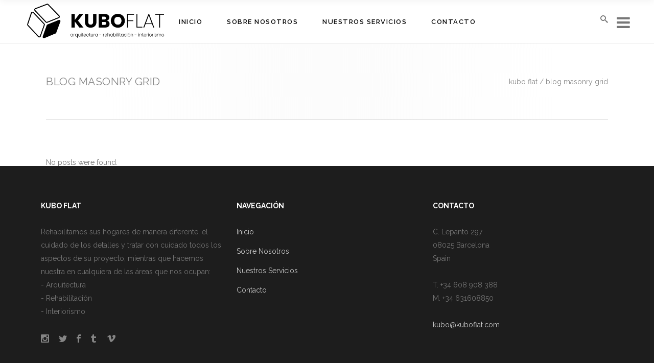

--- FILE ---
content_type: text/html; charset=UTF-8
request_url: https://kuboflat.com/blog-masonry-grid/
body_size: 11805
content:
<!DOCTYPE html>
<html lang="es">
<head>
    	
		<meta charset="UTF-8"/>
		<link rel="profile" href="http://gmpg.org/xfn/11"/>
		<link rel="pingback" href="https://kuboflat.com/xmlrpc.php"/>

				<meta name="viewport" content="width=device-width,initial-scale=1,user-scalable=no">
		
	<title>Blog Masonry Grid &#8211; Kubo Flat</title>
<script type="application/javascript">var edgtCoreAjaxUrl = "https://kuboflat.com/wp-admin/admin-ajax.php"</script><script type="application/javascript">var EdgefAjaxUrl = "https://kuboflat.com/wp-admin/admin-ajax.php"</script><meta name='robots' content='max-image-preview:large' />
<link rel='dns-prefetch' href='//fonts.googleapis.com' />
<link rel="alternate" type="application/rss+xml" title="Kubo Flat &raquo; Feed" href="https://kuboflat.com/feed/" />
<link rel="alternate" type="application/rss+xml" title="Kubo Flat &raquo; Feed de los comentarios" href="https://kuboflat.com/comments/feed/" />
<link rel="alternate" title="oEmbed (JSON)" type="application/json+oembed" href="https://kuboflat.com/wp-json/oembed/1.0/embed?url=https%3A%2F%2Fkuboflat.com%2Fblog-masonry-grid%2F" />
<link rel="alternate" title="oEmbed (XML)" type="text/xml+oembed" href="https://kuboflat.com/wp-json/oembed/1.0/embed?url=https%3A%2F%2Fkuboflat.com%2Fblog-masonry-grid%2F&#038;format=xml" />
<style id='wp-img-auto-sizes-contain-inline-css' type='text/css'>
img:is([sizes=auto i],[sizes^="auto," i]){contain-intrinsic-size:3000px 1500px}
/*# sourceURL=wp-img-auto-sizes-contain-inline-css */
</style>
<style id='wp-emoji-styles-inline-css' type='text/css'>

	img.wp-smiley, img.emoji {
		display: inline !important;
		border: none !important;
		box-shadow: none !important;
		height: 1em !important;
		width: 1em !important;
		margin: 0 0.07em !important;
		vertical-align: -0.1em !important;
		background: none !important;
		padding: 0 !important;
	}
/*# sourceURL=wp-emoji-styles-inline-css */
</style>
<style id='wp-block-library-inline-css' type='text/css'>
:root{--wp-block-synced-color:#7a00df;--wp-block-synced-color--rgb:122,0,223;--wp-bound-block-color:var(--wp-block-synced-color);--wp-editor-canvas-background:#ddd;--wp-admin-theme-color:#007cba;--wp-admin-theme-color--rgb:0,124,186;--wp-admin-theme-color-darker-10:#006ba1;--wp-admin-theme-color-darker-10--rgb:0,107,160.5;--wp-admin-theme-color-darker-20:#005a87;--wp-admin-theme-color-darker-20--rgb:0,90,135;--wp-admin-border-width-focus:2px}@media (min-resolution:192dpi){:root{--wp-admin-border-width-focus:1.5px}}.wp-element-button{cursor:pointer}:root .has-very-light-gray-background-color{background-color:#eee}:root .has-very-dark-gray-background-color{background-color:#313131}:root .has-very-light-gray-color{color:#eee}:root .has-very-dark-gray-color{color:#313131}:root .has-vivid-green-cyan-to-vivid-cyan-blue-gradient-background{background:linear-gradient(135deg,#00d084,#0693e3)}:root .has-purple-crush-gradient-background{background:linear-gradient(135deg,#34e2e4,#4721fb 50%,#ab1dfe)}:root .has-hazy-dawn-gradient-background{background:linear-gradient(135deg,#faaca8,#dad0ec)}:root .has-subdued-olive-gradient-background{background:linear-gradient(135deg,#fafae1,#67a671)}:root .has-atomic-cream-gradient-background{background:linear-gradient(135deg,#fdd79a,#004a59)}:root .has-nightshade-gradient-background{background:linear-gradient(135deg,#330968,#31cdcf)}:root .has-midnight-gradient-background{background:linear-gradient(135deg,#020381,#2874fc)}:root{--wp--preset--font-size--normal:16px;--wp--preset--font-size--huge:42px}.has-regular-font-size{font-size:1em}.has-larger-font-size{font-size:2.625em}.has-normal-font-size{font-size:var(--wp--preset--font-size--normal)}.has-huge-font-size{font-size:var(--wp--preset--font-size--huge)}.has-text-align-center{text-align:center}.has-text-align-left{text-align:left}.has-text-align-right{text-align:right}.has-fit-text{white-space:nowrap!important}#end-resizable-editor-section{display:none}.aligncenter{clear:both}.items-justified-left{justify-content:flex-start}.items-justified-center{justify-content:center}.items-justified-right{justify-content:flex-end}.items-justified-space-between{justify-content:space-between}.screen-reader-text{border:0;clip-path:inset(50%);height:1px;margin:-1px;overflow:hidden;padding:0;position:absolute;width:1px;word-wrap:normal!important}.screen-reader-text:focus{background-color:#ddd;clip-path:none;color:#444;display:block;font-size:1em;height:auto;left:5px;line-height:normal;padding:15px 23px 14px;text-decoration:none;top:5px;width:auto;z-index:100000}html :where(.has-border-color){border-style:solid}html :where([style*=border-top-color]){border-top-style:solid}html :where([style*=border-right-color]){border-right-style:solid}html :where([style*=border-bottom-color]){border-bottom-style:solid}html :where([style*=border-left-color]){border-left-style:solid}html :where([style*=border-width]){border-style:solid}html :where([style*=border-top-width]){border-top-style:solid}html :where([style*=border-right-width]){border-right-style:solid}html :where([style*=border-bottom-width]){border-bottom-style:solid}html :where([style*=border-left-width]){border-left-style:solid}html :where(img[class*=wp-image-]){height:auto;max-width:100%}:where(figure){margin:0 0 1em}html :where(.is-position-sticky){--wp-admin--admin-bar--position-offset:var(--wp-admin--admin-bar--height,0px)}@media screen and (max-width:600px){html :where(.is-position-sticky){--wp-admin--admin-bar--position-offset:0px}}

/*# sourceURL=wp-block-library-inline-css */
</style><style id='wp-block-paragraph-inline-css' type='text/css'>
.is-small-text{font-size:.875em}.is-regular-text{font-size:1em}.is-large-text{font-size:2.25em}.is-larger-text{font-size:3em}.has-drop-cap:not(:focus):first-letter{float:left;font-size:8.4em;font-style:normal;font-weight:100;line-height:.68;margin:.05em .1em 0 0;text-transform:uppercase}body.rtl .has-drop-cap:not(:focus):first-letter{float:none;margin-left:.1em}p.has-drop-cap.has-background{overflow:hidden}:root :where(p.has-background){padding:1.25em 2.375em}:where(p.has-text-color:not(.has-link-color)) a{color:inherit}p.has-text-align-left[style*="writing-mode:vertical-lr"],p.has-text-align-right[style*="writing-mode:vertical-rl"]{rotate:180deg}
/*# sourceURL=https://kuboflat.com/wp-includes/blocks/paragraph/style.min.css */
</style>
<style id='global-styles-inline-css' type='text/css'>
:root{--wp--preset--aspect-ratio--square: 1;--wp--preset--aspect-ratio--4-3: 4/3;--wp--preset--aspect-ratio--3-4: 3/4;--wp--preset--aspect-ratio--3-2: 3/2;--wp--preset--aspect-ratio--2-3: 2/3;--wp--preset--aspect-ratio--16-9: 16/9;--wp--preset--aspect-ratio--9-16: 9/16;--wp--preset--color--black: #000000;--wp--preset--color--cyan-bluish-gray: #abb8c3;--wp--preset--color--white: #ffffff;--wp--preset--color--pale-pink: #f78da7;--wp--preset--color--vivid-red: #cf2e2e;--wp--preset--color--luminous-vivid-orange: #ff6900;--wp--preset--color--luminous-vivid-amber: #fcb900;--wp--preset--color--light-green-cyan: #7bdcb5;--wp--preset--color--vivid-green-cyan: #00d084;--wp--preset--color--pale-cyan-blue: #8ed1fc;--wp--preset--color--vivid-cyan-blue: #0693e3;--wp--preset--color--vivid-purple: #9b51e0;--wp--preset--gradient--vivid-cyan-blue-to-vivid-purple: linear-gradient(135deg,rgb(6,147,227) 0%,rgb(155,81,224) 100%);--wp--preset--gradient--light-green-cyan-to-vivid-green-cyan: linear-gradient(135deg,rgb(122,220,180) 0%,rgb(0,208,130) 100%);--wp--preset--gradient--luminous-vivid-amber-to-luminous-vivid-orange: linear-gradient(135deg,rgb(252,185,0) 0%,rgb(255,105,0) 100%);--wp--preset--gradient--luminous-vivid-orange-to-vivid-red: linear-gradient(135deg,rgb(255,105,0) 0%,rgb(207,46,46) 100%);--wp--preset--gradient--very-light-gray-to-cyan-bluish-gray: linear-gradient(135deg,rgb(238,238,238) 0%,rgb(169,184,195) 100%);--wp--preset--gradient--cool-to-warm-spectrum: linear-gradient(135deg,rgb(74,234,220) 0%,rgb(151,120,209) 20%,rgb(207,42,186) 40%,rgb(238,44,130) 60%,rgb(251,105,98) 80%,rgb(254,248,76) 100%);--wp--preset--gradient--blush-light-purple: linear-gradient(135deg,rgb(255,206,236) 0%,rgb(152,150,240) 100%);--wp--preset--gradient--blush-bordeaux: linear-gradient(135deg,rgb(254,205,165) 0%,rgb(254,45,45) 50%,rgb(107,0,62) 100%);--wp--preset--gradient--luminous-dusk: linear-gradient(135deg,rgb(255,203,112) 0%,rgb(199,81,192) 50%,rgb(65,88,208) 100%);--wp--preset--gradient--pale-ocean: linear-gradient(135deg,rgb(255,245,203) 0%,rgb(182,227,212) 50%,rgb(51,167,181) 100%);--wp--preset--gradient--electric-grass: linear-gradient(135deg,rgb(202,248,128) 0%,rgb(113,206,126) 100%);--wp--preset--gradient--midnight: linear-gradient(135deg,rgb(2,3,129) 0%,rgb(40,116,252) 100%);--wp--preset--font-size--small: 13px;--wp--preset--font-size--medium: 20px;--wp--preset--font-size--large: 36px;--wp--preset--font-size--x-large: 42px;--wp--preset--spacing--20: 0.44rem;--wp--preset--spacing--30: 0.67rem;--wp--preset--spacing--40: 1rem;--wp--preset--spacing--50: 1.5rem;--wp--preset--spacing--60: 2.25rem;--wp--preset--spacing--70: 3.38rem;--wp--preset--spacing--80: 5.06rem;--wp--preset--shadow--natural: 6px 6px 9px rgba(0, 0, 0, 0.2);--wp--preset--shadow--deep: 12px 12px 50px rgba(0, 0, 0, 0.4);--wp--preset--shadow--sharp: 6px 6px 0px rgba(0, 0, 0, 0.2);--wp--preset--shadow--outlined: 6px 6px 0px -3px rgb(255, 255, 255), 6px 6px rgb(0, 0, 0);--wp--preset--shadow--crisp: 6px 6px 0px rgb(0, 0, 0);}:where(.is-layout-flex){gap: 0.5em;}:where(.is-layout-grid){gap: 0.5em;}body .is-layout-flex{display: flex;}.is-layout-flex{flex-wrap: wrap;align-items: center;}.is-layout-flex > :is(*, div){margin: 0;}body .is-layout-grid{display: grid;}.is-layout-grid > :is(*, div){margin: 0;}:where(.wp-block-columns.is-layout-flex){gap: 2em;}:where(.wp-block-columns.is-layout-grid){gap: 2em;}:where(.wp-block-post-template.is-layout-flex){gap: 1.25em;}:where(.wp-block-post-template.is-layout-grid){gap: 1.25em;}.has-black-color{color: var(--wp--preset--color--black) !important;}.has-cyan-bluish-gray-color{color: var(--wp--preset--color--cyan-bluish-gray) !important;}.has-white-color{color: var(--wp--preset--color--white) !important;}.has-pale-pink-color{color: var(--wp--preset--color--pale-pink) !important;}.has-vivid-red-color{color: var(--wp--preset--color--vivid-red) !important;}.has-luminous-vivid-orange-color{color: var(--wp--preset--color--luminous-vivid-orange) !important;}.has-luminous-vivid-amber-color{color: var(--wp--preset--color--luminous-vivid-amber) !important;}.has-light-green-cyan-color{color: var(--wp--preset--color--light-green-cyan) !important;}.has-vivid-green-cyan-color{color: var(--wp--preset--color--vivid-green-cyan) !important;}.has-pale-cyan-blue-color{color: var(--wp--preset--color--pale-cyan-blue) !important;}.has-vivid-cyan-blue-color{color: var(--wp--preset--color--vivid-cyan-blue) !important;}.has-vivid-purple-color{color: var(--wp--preset--color--vivid-purple) !important;}.has-black-background-color{background-color: var(--wp--preset--color--black) !important;}.has-cyan-bluish-gray-background-color{background-color: var(--wp--preset--color--cyan-bluish-gray) !important;}.has-white-background-color{background-color: var(--wp--preset--color--white) !important;}.has-pale-pink-background-color{background-color: var(--wp--preset--color--pale-pink) !important;}.has-vivid-red-background-color{background-color: var(--wp--preset--color--vivid-red) !important;}.has-luminous-vivid-orange-background-color{background-color: var(--wp--preset--color--luminous-vivid-orange) !important;}.has-luminous-vivid-amber-background-color{background-color: var(--wp--preset--color--luminous-vivid-amber) !important;}.has-light-green-cyan-background-color{background-color: var(--wp--preset--color--light-green-cyan) !important;}.has-vivid-green-cyan-background-color{background-color: var(--wp--preset--color--vivid-green-cyan) !important;}.has-pale-cyan-blue-background-color{background-color: var(--wp--preset--color--pale-cyan-blue) !important;}.has-vivid-cyan-blue-background-color{background-color: var(--wp--preset--color--vivid-cyan-blue) !important;}.has-vivid-purple-background-color{background-color: var(--wp--preset--color--vivid-purple) !important;}.has-black-border-color{border-color: var(--wp--preset--color--black) !important;}.has-cyan-bluish-gray-border-color{border-color: var(--wp--preset--color--cyan-bluish-gray) !important;}.has-white-border-color{border-color: var(--wp--preset--color--white) !important;}.has-pale-pink-border-color{border-color: var(--wp--preset--color--pale-pink) !important;}.has-vivid-red-border-color{border-color: var(--wp--preset--color--vivid-red) !important;}.has-luminous-vivid-orange-border-color{border-color: var(--wp--preset--color--luminous-vivid-orange) !important;}.has-luminous-vivid-amber-border-color{border-color: var(--wp--preset--color--luminous-vivid-amber) !important;}.has-light-green-cyan-border-color{border-color: var(--wp--preset--color--light-green-cyan) !important;}.has-vivid-green-cyan-border-color{border-color: var(--wp--preset--color--vivid-green-cyan) !important;}.has-pale-cyan-blue-border-color{border-color: var(--wp--preset--color--pale-cyan-blue) !important;}.has-vivid-cyan-blue-border-color{border-color: var(--wp--preset--color--vivid-cyan-blue) !important;}.has-vivid-purple-border-color{border-color: var(--wp--preset--color--vivid-purple) !important;}.has-vivid-cyan-blue-to-vivid-purple-gradient-background{background: var(--wp--preset--gradient--vivid-cyan-blue-to-vivid-purple) !important;}.has-light-green-cyan-to-vivid-green-cyan-gradient-background{background: var(--wp--preset--gradient--light-green-cyan-to-vivid-green-cyan) !important;}.has-luminous-vivid-amber-to-luminous-vivid-orange-gradient-background{background: var(--wp--preset--gradient--luminous-vivid-amber-to-luminous-vivid-orange) !important;}.has-luminous-vivid-orange-to-vivid-red-gradient-background{background: var(--wp--preset--gradient--luminous-vivid-orange-to-vivid-red) !important;}.has-very-light-gray-to-cyan-bluish-gray-gradient-background{background: var(--wp--preset--gradient--very-light-gray-to-cyan-bluish-gray) !important;}.has-cool-to-warm-spectrum-gradient-background{background: var(--wp--preset--gradient--cool-to-warm-spectrum) !important;}.has-blush-light-purple-gradient-background{background: var(--wp--preset--gradient--blush-light-purple) !important;}.has-blush-bordeaux-gradient-background{background: var(--wp--preset--gradient--blush-bordeaux) !important;}.has-luminous-dusk-gradient-background{background: var(--wp--preset--gradient--luminous-dusk) !important;}.has-pale-ocean-gradient-background{background: var(--wp--preset--gradient--pale-ocean) !important;}.has-electric-grass-gradient-background{background: var(--wp--preset--gradient--electric-grass) !important;}.has-midnight-gradient-background{background: var(--wp--preset--gradient--midnight) !important;}.has-small-font-size{font-size: var(--wp--preset--font-size--small) !important;}.has-medium-font-size{font-size: var(--wp--preset--font-size--medium) !important;}.has-large-font-size{font-size: var(--wp--preset--font-size--large) !important;}.has-x-large-font-size{font-size: var(--wp--preset--font-size--x-large) !important;}
/*# sourceURL=global-styles-inline-css */
</style>

<style id='classic-theme-styles-inline-css' type='text/css'>
/*! This file is auto-generated */
.wp-block-button__link{color:#fff;background-color:#32373c;border-radius:9999px;box-shadow:none;text-decoration:none;padding:calc(.667em + 2px) calc(1.333em + 2px);font-size:1.125em}.wp-block-file__button{background:#32373c;color:#fff;text-decoration:none}
/*# sourceURL=/wp-includes/css/classic-themes.min.css */
</style>
<link rel='stylesheet' id='contact-form-7-css' href='https://kuboflat.com/wp-content/plugins/contact-form-7/includes/css/styles.css?ver=5.7.7' type='text/css' media='all' />
<link rel='stylesheet' id='rs-plugin-settings-css' href='https://kuboflat.com/wp-content/plugins/revslider/public/assets/css/rs6.css?ver=6.3.2' type='text/css' media='all' />
<style id='rs-plugin-settings-inline-css' type='text/css'>
#rs-demo-id {}
/*# sourceURL=rs-plugin-settings-inline-css */
</style>
<link rel='stylesheet' id='dorian-edge-default-style-css' href='https://kuboflat.com/wp-content/themes/dorianwp/style.css?ver=6.9' type='text/css' media='all' />
<link rel='stylesheet' id='dorian-edge-modules-plugins-css' href='https://kuboflat.com/wp-content/themes/dorianwp/assets/css/plugins.min.css?ver=6.9' type='text/css' media='all' />
<link rel='stylesheet' id='dorian-edge-modules-css' href='https://kuboflat.com/wp-content/themes/dorianwp/assets/css/modules.min.css?ver=6.9' type='text/css' media='all' />
<link rel='stylesheet' id='dorian-edge-font_awesome-css' href='https://kuboflat.com/wp-content/themes/dorianwp/assets/css/font-awesome/css/font-awesome.min.css?ver=6.9' type='text/css' media='all' />
<link rel='stylesheet' id='dorian-edge-font_elegant-css' href='https://kuboflat.com/wp-content/themes/dorianwp/assets/css/elegant-icons/style.min.css?ver=6.9' type='text/css' media='all' />
<link rel='stylesheet' id='dorian-edge-ion_icons-css' href='https://kuboflat.com/wp-content/themes/dorianwp/assets/css/ion-icons/css/ionicons.min.css?ver=6.9' type='text/css' media='all' />
<link rel='stylesheet' id='dorian-edge-linea_icons-css' href='https://kuboflat.com/wp-content/themes/dorianwp/assets/css/linea-icons/style.css?ver=6.9' type='text/css' media='all' />
<link rel='stylesheet' id='dorian-edge-ico_moon-css' href='https://kuboflat.com/wp-content/themes/dorianwp/assets/css/icomoon/css/icomoon.css?ver=6.9' type='text/css' media='all' />
<link rel='stylesheet' id='dorian-edge-blog-css' href='https://kuboflat.com/wp-content/themes/dorianwp/assets/css/blog.min.css?ver=6.9' type='text/css' media='all' />
<link rel='stylesheet' id='mediaelement-css' href='https://kuboflat.com/wp-includes/js/mediaelement/mediaelementplayer-legacy.min.css?ver=4.2.17' type='text/css' media='all' />
<link rel='stylesheet' id='wp-mediaelement-css' href='https://kuboflat.com/wp-includes/js/mediaelement/wp-mediaelement.min.css?ver=6.9' type='text/css' media='all' />
<link rel='stylesheet' id='dorian-edge-style-dynamic-css' href='https://kuboflat.com/wp-content/themes/dorianwp/assets/css/style_dynamic.css?ver=1690211122' type='text/css' media='all' />
<link rel='stylesheet' id='dorian-edge-modules-responsive-css' href='https://kuboflat.com/wp-content/themes/dorianwp/assets/css/modules-responsive.min.css?ver=6.9' type='text/css' media='all' />
<link rel='stylesheet' id='dorian-edge-blog-responsive-css' href='https://kuboflat.com/wp-content/themes/dorianwp/assets/css/blog-responsive.min.css?ver=6.9' type='text/css' media='all' />
<link rel='stylesheet' id='dorian-edge-style-dynamic-responsive-css' href='https://kuboflat.com/wp-content/themes/dorianwp/assets/css/style_dynamic_responsive.css?ver=1690211122' type='text/css' media='all' />
<style id='dorian-edge-style-dynamic-responsive-inline-css' type='text/css'>
/* generated in /var/www/vhosts/kuboflat.com/httpdocs/wp-content/themes/dorianwp/includes/edgt-helper-functions.php dorian_edge_page_padding function */
.page-id-461 .edgtf-content .edgtf-content-inner > .edgtf-container > .edgtf-container-inner, .page-id-461 .edgtf-content .edgtf-content-inner > .edgtf-full-width > .edgtf-full-width-inner { padding: 70px 0 0 0;}


/*# sourceURL=dorian-edge-style-dynamic-responsive-inline-css */
</style>
<link rel='stylesheet' id='js_composer_front-css' href='https://kuboflat.com/wp-content/plugins/js_composer/assets/css/js_composer.min.css?ver=6.4.2' type='text/css' media='all' />
<link rel='stylesheet' id='dorian-edge-google-fonts-css' href='https://fonts.googleapis.com/css?family=Raleway%3A100%2C100italic%2C200%2C200italic%2C300%2C300italic%2C400%2C400italic%2C500%2C500italic%2C600%2C600italic%2C700%2C700italic%2C800%2C800italic%2C900%2C900italic%7CRoboto%3A100%2C100italic%2C200%2C200italic%2C300%2C300italic%2C400%2C400italic%2C500%2C500italic%2C600%2C600italic%2C700%2C700italic%2C800%2C800italic%2C900%2C900italic%7CRaleway%3A100%2C100italic%2C200%2C200italic%2C300%2C300italic%2C400%2C400italic%2C500%2C500italic%2C600%2C600italic%2C700%2C700italic%2C800%2C800italic%2C900%2C900italic&#038;subset=latin-ext&#038;ver=1.0.0' type='text/css' media='all' />
<script type="text/javascript" src="https://kuboflat.com/wp-includes/js/jquery/jquery.min.js?ver=3.7.1" id="jquery-core-js"></script>
<script type="text/javascript" src="https://kuboflat.com/wp-includes/js/jquery/jquery-migrate.min.js?ver=3.4.1" id="jquery-migrate-js"></script>
<script type="text/javascript" src="https://kuboflat.com/wp-content/plugins/revslider/public/assets/js/rbtools.min.js?ver=6.3.2" id="tp-tools-js"></script>
<script type="text/javascript" src="https://kuboflat.com/wp-content/plugins/revslider/public/assets/js/rs6.min.js?ver=6.3.2" id="revmin-js"></script>
<link rel="https://api.w.org/" href="https://kuboflat.com/wp-json/" /><link rel="alternate" title="JSON" type="application/json" href="https://kuboflat.com/wp-json/wp/v2/pages/461" /><link rel="EditURI" type="application/rsd+xml" title="RSD" href="https://kuboflat.com/xmlrpc.php?rsd" />
<meta name="generator" content="WordPress 6.9" />
<link rel="canonical" href="https://kuboflat.com/blog-masonry-grid/" />
<link rel='shortlink' href='https://kuboflat.com/?p=461' />
<meta name="generator" content="Powered by WPBakery Page Builder - drag and drop page builder for WordPress."/>
<meta name="generator" content="Powered by Slider Revolution 6.3.2 - responsive, Mobile-Friendly Slider Plugin for WordPress with comfortable drag and drop interface." />
<script type="text/javascript">function setREVStartSize(e){
			//window.requestAnimationFrame(function() {				 
				window.RSIW = window.RSIW===undefined ? window.innerWidth : window.RSIW;	
				window.RSIH = window.RSIH===undefined ? window.innerHeight : window.RSIH;	
				try {								
					var pw = document.getElementById(e.c).parentNode.offsetWidth,
						newh;
					pw = pw===0 || isNaN(pw) ? window.RSIW : pw;
					e.tabw = e.tabw===undefined ? 0 : parseInt(e.tabw);
					e.thumbw = e.thumbw===undefined ? 0 : parseInt(e.thumbw);
					e.tabh = e.tabh===undefined ? 0 : parseInt(e.tabh);
					e.thumbh = e.thumbh===undefined ? 0 : parseInt(e.thumbh);
					e.tabhide = e.tabhide===undefined ? 0 : parseInt(e.tabhide);
					e.thumbhide = e.thumbhide===undefined ? 0 : parseInt(e.thumbhide);
					e.mh = e.mh===undefined || e.mh=="" || e.mh==="auto" ? 0 : parseInt(e.mh,0);		
					if(e.layout==="fullscreen" || e.l==="fullscreen") 						
						newh = Math.max(e.mh,window.RSIH);					
					else{					
						e.gw = Array.isArray(e.gw) ? e.gw : [e.gw];
						for (var i in e.rl) if (e.gw[i]===undefined || e.gw[i]===0) e.gw[i] = e.gw[i-1];					
						e.gh = e.el===undefined || e.el==="" || (Array.isArray(e.el) && e.el.length==0)? e.gh : e.el;
						e.gh = Array.isArray(e.gh) ? e.gh : [e.gh];
						for (var i in e.rl) if (e.gh[i]===undefined || e.gh[i]===0) e.gh[i] = e.gh[i-1];
											
						var nl = new Array(e.rl.length),
							ix = 0,						
							sl;					
						e.tabw = e.tabhide>=pw ? 0 : e.tabw;
						e.thumbw = e.thumbhide>=pw ? 0 : e.thumbw;
						e.tabh = e.tabhide>=pw ? 0 : e.tabh;
						e.thumbh = e.thumbhide>=pw ? 0 : e.thumbh;					
						for (var i in e.rl) nl[i] = e.rl[i]<window.RSIW ? 0 : e.rl[i];
						sl = nl[0];									
						for (var i in nl) if (sl>nl[i] && nl[i]>0) { sl = nl[i]; ix=i;}															
						var m = pw>(e.gw[ix]+e.tabw+e.thumbw) ? 1 : (pw-(e.tabw+e.thumbw)) / (e.gw[ix]);					
						newh =  (e.gh[ix] * m) + (e.tabh + e.thumbh);
					}				
					if(window.rs_init_css===undefined) window.rs_init_css = document.head.appendChild(document.createElement("style"));					
					document.getElementById(e.c).height = newh+"px";
					window.rs_init_css.innerHTML += "#"+e.c+"_wrapper { height: "+newh+"px }";				
				} catch(e){
					console.log("Failure at Presize of Slider:" + e)
				}					   
			//});
		  };</script>
<noscript><style> .wpb_animate_when_almost_visible { opacity: 1; }</style></noscript></head>

<body class="wp-singular page-template page-template-blog-masonry page-template-blog-masonry-php page page-id-461 wp-theme-dorianwp edgt-core-2.0.1 dorian-ver-2.1 edgtf-smooth-page-transitions edgtf-mimic-ajax edgtf-blog-installed edgtf-header-standard edgtf-sticky-header-on-scroll-up edgtf-default-mobile-header edgtf-sticky-up-mobile-header edgtf-dropdown-default edgtf-fullscreen-search edgtf-search-fade edgtf-side-menu-slide-from-right wpb-js-composer js-comp-ver-6.4.2 vc_responsive">
<section class="edgtf-side-menu right">
		<div class="edgtf-close-side-menu-holder">
		<div class="edgtf-close-side-menu-holder-inner">
			<a href="#" target="_self" class="edgtf-close-side-menu">
				<span aria-hidden="true" class="icon_close"></span>
			</a>
		</div>
	</div>
	<div id="text-15" class="widget edgtf-sidearea widget_text">			<div class="textwidget"><div class="edgtf-image-gallery">
	<div class="edgtf-image-gallery-slider" data-autoplay="3" data-animation="slide" data-navigation="no" data-pagination="yes">
									<img fetchpriority="high" decoding="async" width="600" height="405" src="https://kuboflat.com/wp-content/uploads/2016/03/sidearea-image-1.jpg" class="attachment-large size-large" alt="a" srcset="https://kuboflat.com/wp-content/uploads/2016/03/sidearea-image-1.jpg 600w, https://kuboflat.com/wp-content/uploads/2016/03/sidearea-image-1-300x203.jpg 300w" sizes="(max-width: 600px) 100vw, 600px" />													<img decoding="async" width="600" height="405" src="https://kuboflat.com/wp-content/uploads/2016/03/sidearea-image-2.jpg" class="attachment-large size-large" alt="a" srcset="https://kuboflat.com/wp-content/uploads/2016/03/sidearea-image-2.jpg 600w, https://kuboflat.com/wp-content/uploads/2016/03/sidearea-image-2-300x203.jpg 300w" sizes="(max-width: 600px) 100vw, 600px" />							</div>
</div>
<div class="wpb_column vc_column_container vc_col-sm-12"><div class="vc_column-inner"><div class="wpb_wrapper"><div class="vc_empty_space"   style="height: 15px"><span class="vc_empty_space_inner"></span></div></div></div></div>
<p>Rehabilitamos sus hogares de manera diferente, el cuidado de los detalles y tratar con cuidado todos los aspectos de su proyecto, mientras que hacemos nuestra en cualquiera de las áreas que nos ocupan:<br />
&#8211; Arquitectura<br />
&#8211; Rehabilitación<br />
&#8211; Interiorismo</p>
<p>
    <span class="edgtf-icon-shortcode normal" style="margin: 0 8px 0 0 " data-hover-color="#6f6f6f" data-color="#373737">
                    <a href="https://www.instagram.com/" target="_blank" >
        
        <span aria-hidden="true" class="edgtf-icon-font-elegant social_facebook_circle edgtf-icon-element" style="color: #373737;font-size:20px" ></span>
                    </a>
            </span>


    <span class="edgtf-icon-shortcode normal" style="margin: 0 8px 0 0 " data-hover-color="#6f6f6f" data-color="#373737">
                    <a href="https://www.instagram.com/" target="_blank" >
        
        <span aria-hidden="true" class="edgtf-icon-font-elegant social_twitter_circle edgtf-icon-element" style="color: #373737;font-size:20px" ></span>
                    </a>
            </span>


    <span class="edgtf-icon-shortcode normal" style="margin: 0 8px 0 0 " data-hover-color="#6f6f6f" data-color="#373737">
                    <a href="https://www.instagram.com/" target="_blank" >
        
        <span aria-hidden="true" class="edgtf-icon-font-elegant social_tumblr_circle edgtf-icon-element" style="color: #373737;font-size:20px" ></span>
                    </a>
            </span>


    <span class="edgtf-icon-shortcode normal" style="margin: 0 8px 0 0 " data-hover-color="#6f6f6f" data-color="#373737">
                    <a href="https://www.instagram.com/" target="_blank" >
        
        <span aria-hidden="true" class="edgtf-icon-font-elegant social_pinterest_circle edgtf-icon-element" style="color: #373737;font-size:20px" ></span>
                    </a>
            </span>

</p>
</div>
		</div></section>


	<div class="edgtf-smooth-transition-loader edgtf-mimic-ajax">
		<div class="edgtf-st-loader">
			<div class="edgtf-st-loader1">
				<div class="circle_side"></div>			</div>
		</div>
	</div>

<div class="edgtf-wrapper">
	    <div class="edgtf-wrapper-inner">
        <div class="edgtf-fullscreen-search-holder">
	<div class="edgtf-fullscreen-search-close-container">
		<div class="edgtf-search-close-holder">
			<a class="edgtf-fullscreen-search-close" href="javascript:void(0)">
				<span class="edgtf-icon-ico-moon icomoon-icon-cross " ></span>			</a>
		</div>
	</div>
	<div class="edgtf-fullscreen-search-table">
		<div class="edgtf-fullscreen-search-cell">
			<div class="edgtf-fullscreen-search-inner">
				<form action="https://kuboflat.com/" class="edgtf-fullscreen-search-form" method="get">
					<div class="edgtf-form-holder">
						<div class="edgtf-field-holder">
							<input type="text"  placeholder="Start typing..." name="s" class="edgtf-search-field" autocomplete="off"/>
							<div class="edgtf-line"></div>
						</div>
						<input type="submit" class="edgtf-search-submit" value="&#x55;" />
						<div class="edgtf-search-label-holder">
							<div class="edgtf-search-label-holder-inner">
								<span class="edgtf-search-label">Press enter to begin your search</span>
							</div>
						</div>
					</div>
				</form>
			</div>
		</div>
	</div>
</div>
<header class="edgtf-page-header" >
			<div class="edgtf-menu-area" style=";">
											<div class="edgtf-vertical-align-containers">
					<div class="edgtf-position-left">
						<div class="edgtf-position-left-inner">
							
<div class="edgtf-logo-wrapper">
    <a href="https://kuboflat.com/" style="height: 137px;">
        <img class="edgtf-normal-logo" src="https://kuboflat.com/wp-content/uploads/2023/07/logo_kubo_flat_dark.png" alt="logo"/>
        <img class="edgtf-dark-logo" src="https://kuboflat.com/wp-content/uploads/2023/07/logo_kubo_flat_dark.png" alt="dark logoo"/>        <img class="edgtf-light-logo" src="https://kuboflat.com/wp-content/uploads/2023/07/logo_kubo_flat_light.png" alt="light logo"/>    </a>
</div>

						</div>
					</div>
					<div class="edgtf-position-center">
						<div class="edgtf-position-center-inner">
							
<nav class="edgtf-main-menu edgtf-drop-down edgtf-default-nav">
    <ul id="menu-menu-pral-esp" class="clearfix"><li id="nav-menu-item-5052" class="menu-item menu-item-type-post_type menu-item-object-page menu-item-home edgtf-menu-narrow"><a href="https://kuboflat.com/"><span class="edgtf-item-outer"><span class="edgtf-item-inner"><span class="edgtf-item-text">Inicio</span></span><span class="plus"></span></span></a></li>
<li id="nav-menu-item-5054" class="menu-item menu-item-type-post_type menu-item-object-page edgtf-menu-narrow"><a href="https://kuboflat.com/sobre-nosotros/"><span class="edgtf-item-outer"><span class="edgtf-item-inner"><span class="edgtf-item-text">Sobre Nosotros</span></span><span class="plus"></span></span></a></li>
<li id="nav-menu-item-5055" class="menu-item menu-item-type-post_type menu-item-object-page edgtf-menu-narrow"><a href="https://kuboflat.com/nuestros-servicios/"><span class="edgtf-item-outer"><span class="edgtf-item-inner"><span class="edgtf-item-text">Nuestros Servicios</span></span><span class="plus"></span></span></a></li>
<li id="nav-menu-item-5053" class="menu-item menu-item-type-post_type menu-item-object-page edgtf-menu-narrow"><a href="https://kuboflat.com/contacto/"><span class="edgtf-item-outer"><span class="edgtf-item-inner"><span class="edgtf-item-text">Contacto</span></span><span class="plus"></span></span></a></li>
</ul></nav>

						</div>
					</div>
					<div class="edgtf-position-right">
						<div class="edgtf-position-right-inner">
															
            <a data-color=#777777 data-hover-color=3b3b3b				data-icon-close-same-position="yes"				style="font-size: 15px;color: #777777"				class="edgtf-search-opener" href="javascript:void(0)">
				<span class="edgtf-icon-ico-moon icomoon-icon-search " ></span>				            </a>
					            <a class="edgtf-side-menu-button-opener normal" style="color: #777777" href="javascript:void(0)">
				<i class="edgtf-icon-font-awesome fa fa-bars " ></i>            </a>

															</div>
					</div>
				</div>
						</div>
			
<div class="edgtf-sticky-header">
        <div class="edgtf-sticky-holder">
                <div class=" edgtf-vertical-align-containers">
                <div class="edgtf-position-left">
                    <div class="edgtf-position-left-inner">
                        
<div class="edgtf-logo-wrapper">
    <a href="https://kuboflat.com/" style="height: 137px;">
        <img class="edgtf-normal-logo" src="https://kuboflat.com/wp-content/uploads/2023/07/logo_kubo_flat_dark.png" alt="logo"/>
        <img class="edgtf-dark-logo" src="https://kuboflat.com/wp-content/uploads/2023/07/logo_kubo_flat_dark.png" alt="dark logoo"/>        <img class="edgtf-light-logo" src="https://kuboflat.com/wp-content/uploads/2023/07/logo_kubo_flat_light.png" alt="light logo"/>    </a>
</div>

                    </div>
                </div>
				<div class="edgtf-position-center">
					<div class="edgtf-position-center-inner">
						
<nav class="edgtf-main-menu edgtf-drop-down edgtf-sticky-nav">
    <ul id="menu-menu-pral-esp-1" class="clearfix"><li id="sticky-nav-menu-item-5052" class="menu-item menu-item-type-post_type menu-item-object-page menu-item-home edgtf-menu-narrow"><a href="https://kuboflat.com/"><span class="edgtf-item-outer"><span class="edgtf-item-inner"><span class="edgtf-item-text">Inicio</span></span><span class="plus"></span></span></a></li>
<li id="sticky-nav-menu-item-5054" class="menu-item menu-item-type-post_type menu-item-object-page edgtf-menu-narrow"><a href="https://kuboflat.com/sobre-nosotros/"><span class="edgtf-item-outer"><span class="edgtf-item-inner"><span class="edgtf-item-text">Sobre Nosotros</span></span><span class="plus"></span></span></a></li>
<li id="sticky-nav-menu-item-5055" class="menu-item menu-item-type-post_type menu-item-object-page edgtf-menu-narrow"><a href="https://kuboflat.com/nuestros-servicios/"><span class="edgtf-item-outer"><span class="edgtf-item-inner"><span class="edgtf-item-text">Nuestros Servicios</span></span><span class="plus"></span></span></a></li>
<li id="sticky-nav-menu-item-5053" class="menu-item menu-item-type-post_type menu-item-object-page edgtf-menu-narrow"><a href="https://kuboflat.com/contacto/"><span class="edgtf-item-outer"><span class="edgtf-item-inner"><span class="edgtf-item-text">Contacto</span></span><span class="plus"></span></span></a></li>
</ul></nav>

					</div>
				</div>
                <div class="edgtf-position-right">
                    <div class="edgtf-position-right-inner">
                                                    
            <a data-color=#777777 data-hover-color=#3b3b3b				data-icon-close-same-position="yes"				style="font-size: 15px;color: #777777"				class="edgtf-search-opener" href="javascript:void(0)">
				<span class="edgtf-icon-ico-moon icomoon-icon-search " ></span>				            </a>
					            <a class="edgtf-side-menu-button-opener normal" style="color: #777777" href="javascript:void(0)">
				<i class="edgtf-icon-font-awesome fa fa-bars " ></i>            </a>

		                                            </div>
                </div>
            </div>
                </div>
</div>

</header>


<header class="edgtf-mobile-header">
    <div class="edgtf-mobile-header-inner">
                <div class="edgtf-mobile-header-holder">
            <div class="edgtf-grid">
                <div class="edgtf-vertical-align-containers">
                                            <div class="edgtf-mobile-menu-opener">
                            <a href="javascript:void(0)">
                    <span class="edgtf-mobile-opener-icon-holder">
                        <i class="edgtf-icon-font-awesome fa fa-bars " ></i>                    </span>
                            </a>
                        </div>
                                                                <div class="edgtf-position-center">
                            <div class="edgtf-position-center-inner">
                                
<div class="edgtf-mobile-logo-wrapper">
    <a href="https://kuboflat.com/" style="height: 137px">
        <img src="https://kuboflat.com/wp-content/uploads/2023/07/logo_kubo_flat_dark.png" alt="mobile logo"/>
    </a>
</div>

                            </div>
                        </div>
                                        <div class="edgtf-position-right">
                        <div class="edgtf-position-right-inner">
                                                    </div>
                    </div>
                </div> <!-- close .edgtf-vertical-align-containers -->
            </div>
        </div>
        
<nav class="edgtf-mobile-nav">
    <div class="edgtf-grid">
        <ul id="menu-menu-pral-esp-2" class=""><li id="mobile-menu-item-5052" class="menu-item menu-item-type-post_type menu-item-object-page menu-item-home "><a href="https://kuboflat.com/" class=""><span>Inicio</span></a></li>
<li id="mobile-menu-item-5054" class="menu-item menu-item-type-post_type menu-item-object-page "><a href="https://kuboflat.com/sobre-nosotros/" class=""><span>Sobre Nosotros</span></a></li>
<li id="mobile-menu-item-5055" class="menu-item menu-item-type-post_type menu-item-object-page "><a href="https://kuboflat.com/nuestros-servicios/" class=""><span>Nuestros Servicios</span></a></li>
<li id="mobile-menu-item-5053" class="menu-item menu-item-type-post_type menu-item-object-page "><a href="https://kuboflat.com/contacto/" class=""><span>Contacto</span></a></li>
</ul>    </div>
</nav>

    </div>
</header> <!-- close .edgtf-mobile-header -->



                    <a id='edgtf-back-to-top'  href='#'>
                <span class="edgtf-icon-stack">
                    <span aria-hidden="true" class="edgtf-icon-font-elegant arrow_up " ></span>                </span>
            </a>
                
        <div class="edgtf-content" >
                        <div class="edgtf-content-inner">
    <div class="edgtf-title edgtf-standard-type edgtf-content-left-alignment edgtf-title-small-text-size edgtf-animation-no edgtf-title-with-border edgtf-title-with-gradient" style="height:150px;" data-height="150" >
        <div class="edgtf-title-image"></div>
        <div class="edgtf-title-holder" style="height:150px;">
            <div class="edgtf-container clearfix">
                <div class="edgtf-container-inner">
                    <div class="edgtf-title-subtitle-holder" style="">
                        <div class="edgtf-title-subtitle-holder-inner">
                                                                                        <h1 ><span>Blog Masonry Grid</span></h1>
                                                                    <div class="edgtf-breadcrumbs-holder"> <div class="edgtf-breadcrumbs"><div class="edgtf-breadcrumbs-inner"><a href="https://kuboflat.com/">Kubo Flat</a><span class="edgtf-delimiter">&nbsp;/&nbsp;</span><span class="edgtf-current">Blog Masonry Grid</span></div></div></div>
                                                                                    </div>
                    </div>
                </div>
            </div>
        </div>
    </div>

	<div class="edgtf-container">
				<div class="edgtf-container-inner">
				<div class="edgtf-blog-holder edgtf-blog-type-masonry edgtf-masonry-pagination-standard">
	<div class="edgtf-blog-masonry-grid-sizer"></div>
	<div class="edgtf-blog-masonry-grid-gutter"></div>
	<div class="entry">
	<p>No posts were found.</p>
</div></div>


		</div>
			</div>
</div> <!-- close div.content_inner -->
</div>  <!-- close div.content -->

<footer >
	<div class="edgtf-footer-inner clearfix">

		
<div class="edgtf-footer-top-holder">
	<div class="edgtf-footer-top edgtf-footer-top-full edgtf-footer-top-aligment-left">
		<div class="edgtf-three-columns clearfix">
	<div class="edgtf-three-columns-inner">
		<div class="edgtf-column">
			<div class="edgtf-column-inner">
				<div id="text-4" class="widget edgtf-footer-column-1 widget_text"><h6 class="edgtf-footer-widget-title">KUBO FLAT</h6>			<div class="textwidget">Rehabilitamos sus hogares de manera diferente, el cuidado de los detalles y tratar con cuidado todos los aspectos de su proyecto, mientras que hacemos nuestra en cualquiera de las áreas que nos ocupan:<br>
- Arquitectura<br>
- Rehabilitación<br>
- Interiorismo<br>

<div class="vc_empty_space"   style="height: 26px"><span class="vc_empty_space_inner"></span></div>




    <span class="edgtf-icon-shortcode normal" style="margin: 0 15px 0 0 " data-hover-color="#ffffff" data-color="#858585">
                    <a href="https://www.instagram.com/" target="_blank" >
        
        <span class="edgtf-icon-ico-moon icomoon-icon-instagram edgtf-icon-element" style="color: #858585;font-size:16px" ></span>
                    </a>
            </span>


    <span class="edgtf-icon-shortcode normal" style="margin: 0 11px 0 0 " data-hover-color="#ffffff" data-color="#858585">
                    <a href="https://twitter.com/" target="_blank" >
        
        <span class="edgtf-icon-ico-moon icomoon-icon-twitter edgtf-icon-element" style="color: #858585;font-size:16px" ></span>
                    </a>
            </span>


    <span class="edgtf-icon-shortcode normal" style="margin: 0 9px 0 0 " data-hover-color="#ffffff" data-color="#858585">
                    <a href="https://www.facebook.com/" target="_blank" >
        
        <span class="edgtf-icon-ico-moon icomoon-icon-facebook edgtf-icon-element" style="color: #858585;font-size:16px" ></span>
                    </a>
            </span>


    <span class="edgtf-icon-shortcode normal" style="margin: 0 15px 0 0 " data-hover-color="#ffffff" data-color="#858585">
                    <a href="https://www.tumblr.com/" target="_blank" >
        
        <span class="edgtf-icon-ico-moon icomoon-icon-tumblr edgtf-icon-element" style="color: #858585;font-size:16px" ></span>
                    </a>
            </span>


    <span class="edgtf-icon-shortcode normal" style="margin: 0 15px 0 0 " data-hover-color="#ffffff" data-color="#858585">
                    <a href="https://vimeo.com/" target="_blank" >
        
        <span class="edgtf-icon-ico-moon icomoon-icon-vimeo edgtf-icon-element" style="color: #858585;font-size:16px" ></span>
                    </a>
            </span>



<div class="vc_empty_space"   style="height: 30px"><span class="vc_empty_space_inner"></span></div></div>
		</div>			</div>
		</div>
		<div class="edgtf-column">
			<div class="edgtf-column-inner">
				<div id="nav_menu-4" class="widget edgtf-footer-column-2 widget_nav_menu"><h6 class="edgtf-footer-widget-title">NAVEGACIÓN</h6><div class="menu-menu-pral-esp-container"><ul id="menu-menu-pral-esp-3" class="menu"><li id="menu-item-5052" class="menu-item menu-item-type-post_type menu-item-object-page menu-item-home menu-item-5052"><a href="https://kuboflat.com/">Inicio</a></li>
<li id="menu-item-5054" class="menu-item menu-item-type-post_type menu-item-object-page menu-item-5054"><a href="https://kuboflat.com/sobre-nosotros/">Sobre Nosotros</a></li>
<li id="menu-item-5055" class="menu-item menu-item-type-post_type menu-item-object-page menu-item-5055"><a href="https://kuboflat.com/nuestros-servicios/">Nuestros Servicios</a></li>
<li id="menu-item-5053" class="menu-item menu-item-type-post_type menu-item-object-page menu-item-5053"><a href="https://kuboflat.com/contacto/">Contacto</a></li>
</ul></div></div>			</div>
		</div>
		<div class="edgtf-column">
			<div class="edgtf-column-inner">
				<div id="text-16" class="widget edgtf-footer-column-3 widget_text"><h6 class="edgtf-footer-widget-title">CONTACTO</h6>			<div class="textwidget">C. Lepanto 297 <br>
08025 Barcelona <br>
Spain <br> <br>

T. +34 608 908 388<br>
M. +34 631608850<br><br>

<ul>
	<li><a href="mailto:kubo@kuboflat.com">kubo@kuboflat.com</a></li>
</ul>

<div class="vc_empty_space"   style="height: 26px"><span class="vc_empty_space_inner"></span></div></div>
		</div><div id="block-7" class="widget edgtf-footer-column-3 widget_block widget_text">
<p></p>
</div>			</div>
		</div>
	</div>
</div>	</div>
</div>

<div class="edgtf-footer-bottom-holder">
	<div class="edgtf-footer-bottom-holder-inner">
		<div class="edgtf-column-inner">
	<div id="text-6" class="widget edgtf-footer-text widget_text">			<div class="textwidget"><p>© 2023 <strong>Kubo</strong> Flat &#8211; Web developed by <a style="color: #757575;" href="http://www.mimmic.net" target="_blank" rel="noopener">mimmic.net</a></p>
</div>
		</div></div>		</div>
	</div>

	</div>
</footer>

</div> <!-- close div.edgtf-wrapper-inner  -->
</div> <!-- close div.edgtf-wrapper -->
<script type="speculationrules">
{"prefetch":[{"source":"document","where":{"and":[{"href_matches":"/*"},{"not":{"href_matches":["/wp-*.php","/wp-admin/*","/wp-content/uploads/*","/wp-content/*","/wp-content/plugins/*","/wp-content/themes/dorianwp/*","/*\\?(.+)"]}},{"not":{"selector_matches":"a[rel~=\"nofollow\"]"}},{"not":{"selector_matches":".no-prefetch, .no-prefetch a"}}]},"eagerness":"conservative"}]}
</script>
<script type="text/javascript" src="https://kuboflat.com/wp-content/plugins/contact-form-7/includes/swv/js/index.js?ver=5.7.7" id="swv-js"></script>
<script type="text/javascript" id="contact-form-7-js-extra">
/* <![CDATA[ */
var wpcf7 = {"api":{"root":"https://kuboflat.com/wp-json/","namespace":"contact-form-7/v1"}};
//# sourceURL=contact-form-7-js-extra
/* ]]> */
</script>
<script type="text/javascript" src="https://kuboflat.com/wp-content/plugins/contact-form-7/includes/js/index.js?ver=5.7.7" id="contact-form-7-js"></script>
<script type="text/javascript" src="https://kuboflat.com/wp-includes/js/jquery/ui/core.min.js?ver=1.13.3" id="jquery-ui-core-js"></script>
<script type="text/javascript" src="https://kuboflat.com/wp-includes/js/jquery/ui/tabs.min.js?ver=1.13.3" id="jquery-ui-tabs-js"></script>
<script type="text/javascript" src="https://kuboflat.com/wp-includes/js/jquery/ui/accordion.min.js?ver=1.13.3" id="jquery-ui-accordion-js"></script>
<script type="text/javascript" id="mediaelement-core-js-before">
/* <![CDATA[ */
var mejsL10n = {"language":"es","strings":{"mejs.download-file":"Descargar archivo","mejs.install-flash":"Est\u00e1s usando un navegador que no tiene Flash activo o instalado. Por favor, activa el componente del reproductor Flash o descarga la \u00faltima versi\u00f3n desde https://get.adobe.com/flashplayer/","mejs.fullscreen":"Pantalla completa","mejs.play":"Reproducir","mejs.pause":"Pausa","mejs.time-slider":"Control de tiempo","mejs.time-help-text":"Usa las teclas de direcci\u00f3n izquierda/derecha para avanzar un segundo y las flechas arriba/abajo para avanzar diez segundos.","mejs.live-broadcast":"Transmisi\u00f3n en vivo","mejs.volume-help-text":"Utiliza las teclas de flecha arriba/abajo para aumentar o disminuir el volumen.","mejs.unmute":"Activar el sonido","mejs.mute":"Silenciar","mejs.volume-slider":"Control de volumen","mejs.video-player":"Reproductor de v\u00eddeo","mejs.audio-player":"Reproductor de audio","mejs.captions-subtitles":"Pies de foto / Subt\u00edtulos","mejs.captions-chapters":"Cap\u00edtulos","mejs.none":"Ninguna","mejs.afrikaans":"Afrik\u00e1ans","mejs.albanian":"Albano","mejs.arabic":"\u00c1rabe","mejs.belarusian":"Bielorruso","mejs.bulgarian":"B\u00falgaro","mejs.catalan":"Catal\u00e1n","mejs.chinese":"Chino","mejs.chinese-simplified":"Chino (Simplificado)","mejs.chinese-traditional":"Chino (Tradicional)","mejs.croatian":"Croata","mejs.czech":"Checo","mejs.danish":"Dan\u00e9s","mejs.dutch":"Neerland\u00e9s","mejs.english":"Ingl\u00e9s","mejs.estonian":"Estonio","mejs.filipino":"Filipino","mejs.finnish":"Fin\u00e9s","mejs.french":"Franc\u00e9s","mejs.galician":"Gallego","mejs.german":"Alem\u00e1n","mejs.greek":"Griego","mejs.haitian-creole":"Creole haitiano","mejs.hebrew":"Hebreo","mejs.hindi":"Indio","mejs.hungarian":"H\u00fangaro","mejs.icelandic":"Island\u00e9s","mejs.indonesian":"Indonesio","mejs.irish":"Irland\u00e9s","mejs.italian":"Italiano","mejs.japanese":"Japon\u00e9s","mejs.korean":"Coreano","mejs.latvian":"Let\u00f3n","mejs.lithuanian":"Lituano","mejs.macedonian":"Macedonio","mejs.malay":"Malayo","mejs.maltese":"Malt\u00e9s","mejs.norwegian":"Noruego","mejs.persian":"Persa","mejs.polish":"Polaco","mejs.portuguese":"Portugu\u00e9s","mejs.romanian":"Rumano","mejs.russian":"Ruso","mejs.serbian":"Serbio","mejs.slovak":"Eslovaco","mejs.slovenian":"Esloveno","mejs.spanish":"Espa\u00f1ol","mejs.swahili":"Swahili","mejs.swedish":"Sueco","mejs.tagalog":"Tagalo","mejs.thai":"Tailand\u00e9s","mejs.turkish":"Turco","mejs.ukrainian":"Ukraniano","mejs.vietnamese":"Vietnamita","mejs.welsh":"Gal\u00e9s","mejs.yiddish":"Yiddish"}};
//# sourceURL=mediaelement-core-js-before
/* ]]> */
</script>
<script type="text/javascript" src="https://kuboflat.com/wp-includes/js/mediaelement/mediaelement-and-player.min.js?ver=4.2.17" id="mediaelement-core-js"></script>
<script type="text/javascript" src="https://kuboflat.com/wp-includes/js/mediaelement/mediaelement-migrate.min.js?ver=6.9" id="mediaelement-migrate-js"></script>
<script type="text/javascript" id="mediaelement-js-extra">
/* <![CDATA[ */
var _wpmejsSettings = {"pluginPath":"/wp-includes/js/mediaelement/","classPrefix":"mejs-","stretching":"responsive","audioShortcodeLibrary":"mediaelement","videoShortcodeLibrary":"mediaelement"};
//# sourceURL=mediaelement-js-extra
/* ]]> */
</script>
<script type="text/javascript" src="https://kuboflat.com/wp-includes/js/mediaelement/wp-mediaelement.min.js?ver=6.9" id="wp-mediaelement-js"></script>
<script type="text/javascript" src="https://kuboflat.com/wp-content/themes/dorianwp/assets/js/modules/plugins/jquery.appear.js?ver=6.9" id="appear-js"></script>
<script type="text/javascript" src="https://kuboflat.com/wp-content/themes/dorianwp/assets/js/modules/plugins/modernizr.custom.85257.js?ver=6.9" id="modernizr-js"></script>
<script type="text/javascript" src="https://kuboflat.com/wp-includes/js/hoverIntent.min.js?ver=1.10.2" id="hoverIntent-js"></script>
<script type="text/javascript" src="https://kuboflat.com/wp-content/themes/dorianwp/assets/js/modules/plugins/jquery.plugin.js?ver=6.9" id="query-plugin-js"></script>
<script type="text/javascript" src="https://kuboflat.com/wp-content/themes/dorianwp/assets/js/modules/plugins/jquery.countdown.min.js?ver=6.9" id="countdown-js"></script>
<script type="text/javascript" src="https://kuboflat.com/wp-content/themes/dorianwp/assets/js/modules/plugins/owl.carousel.min.js?ver=6.9" id="carousel-js"></script>
<script type="text/javascript" src="https://kuboflat.com/wp-content/themes/dorianwp/assets/js/modules/plugins/parallax.min.js?ver=6.9" id="parallax-js"></script>
<script type="text/javascript" src="https://kuboflat.com/wp-content/themes/dorianwp/assets/js/modules/plugins/easypiechart.js?ver=6.9" id="easypiechart-js"></script>
<script type="text/javascript" src="https://kuboflat.com/wp-content/themes/dorianwp/assets/js/modules/plugins/jquery.waypoints.min.js?ver=6.9" id="waypoints-js"></script>
<script type="text/javascript" src="https://kuboflat.com/wp-content/themes/dorianwp/assets/js/modules/plugins/Chart.min.js?ver=6.9" id="Chart-js"></script>
<script type="text/javascript" src="https://kuboflat.com/wp-content/themes/dorianwp/assets/js/modules/plugins/counter.js?ver=6.9" id="counter-js"></script>
<script type="text/javascript" src="https://kuboflat.com/wp-content/themes/dorianwp/assets/js/modules/plugins/fluidvids.min.js?ver=6.9" id="fluidvids-js"></script>
<script type="text/javascript" src="https://kuboflat.com/wp-content/themes/dorianwp/assets/js/modules/plugins/jquery.prettyPhoto.js?ver=6.9" id="prettyPhoto-js"></script>
<script type="text/javascript" src="https://kuboflat.com/wp-content/themes/dorianwp/assets/js/modules/plugins/jquery.nicescroll.min.js?ver=6.9" id="nicescroll-js"></script>
<script type="text/javascript" src="https://kuboflat.com/wp-content/themes/dorianwp/assets/js/modules/plugins/ScrollToPlugin.min.js?ver=6.9" id="ScrollToPlugin-js"></script>
<script type="text/javascript" src="https://kuboflat.com/wp-content/themes/dorianwp/assets/js/modules/plugins/TweenLite.min.js?ver=6.9" id="TweenLite-js"></script>
<script type="text/javascript" src="https://kuboflat.com/wp-content/themes/dorianwp/assets/js/modules/plugins/jquery.mixitup.min.js?ver=6.9" id="mixitup-js"></script>
<script type="text/javascript" src="https://kuboflat.com/wp-content/themes/dorianwp/assets/js/modules/plugins/jquery.waitforimages.js?ver=6.9" id="waitforimages-js"></script>
<script type="text/javascript" src="https://kuboflat.com/wp-content/themes/dorianwp/assets/js/modules/plugins/jquery.infinitescroll.min.js?ver=6.9" id="infinitescroll-js"></script>
<script type="text/javascript" src="https://kuboflat.com/wp-content/themes/dorianwp/assets/js/modules/plugins/jquery.easing.1.3.js?ver=6.9" id="easing-js"></script>
<script type="text/javascript" src="https://kuboflat.com/wp-content/themes/dorianwp/assets/js/modules/plugins/skrollr.js?ver=6.9" id="skrollr-js"></script>
<script type="text/javascript" src="https://kuboflat.com/wp-content/themes/dorianwp/assets/js/modules/plugins/slick.min.js?ver=6.9" id="slick-js"></script>
<script type="text/javascript" src="https://kuboflat.com/wp-content/themes/dorianwp/assets/js/modules/plugins/bootstrapCarousel.js?ver=6.9" id="bootstrapCarousel-js"></script>
<script type="text/javascript" src="https://kuboflat.com/wp-content/themes/dorianwp/assets/js/modules/plugins/jquery.touchSwipe.min.js?ver=6.9" id="touchSwipe-js"></script>
<script type="text/javascript" src="https://kuboflat.com/wp-content/themes/dorianwp/assets/js/modules/plugins/jquery.multiscroll.min.js?ver=6.9" id="multiscroll-js"></script>
<script type="text/javascript" src="https://kuboflat.com/wp-content/plugins/js_composer/assets/lib/bower/isotope/dist/isotope.pkgd.min.js?ver=6.4.2" id="isotope-js"></script>
<script type="text/javascript" id="dorian-edge-modules-js-extra">
/* <![CDATA[ */
var edgtfGlobalVars = {"vars":{"edgtfAddForAdminBar":0,"edgtfElementAppearAmount":-150,"edgtfFinishedMessage":"No more posts","edgtfMessage":"Loading new posts...","edgtfTopBarHeight":0,"edgtfStickyHeaderHeight":60,"edgtfStickyHeaderTransparencyHeight":60,"edgtfStickyScrollAmount":0,"edgtfLogoAreaHeight":0,"edgtfMenuAreaHeight":85,"edgtfMobileHeaderHeight":75}};
var edgtfPerPageVars = {"vars":{"edgtfStickyScrollAmount":0,"edgtfPassepartout":0,"edgtfHeaderTransparencyHeight":0}};
//# sourceURL=dorian-edge-modules-js-extra
/* ]]> */
</script>
<script type="text/javascript" src="https://kuboflat.com/wp-content/themes/dorianwp/assets/js/modules.min.js?ver=6.9" id="dorian-edge-modules-js"></script>
<script type="text/javascript" src="https://kuboflat.com/wp-content/themes/dorianwp/assets/js/blog.min.js?ver=6.9" id="dorian-edge-blog-js"></script>
<script type="text/javascript" src="https://kuboflat.com/wp-includes/js/comment-reply.min.js?ver=6.9" id="comment-reply-js" async="async" data-wp-strategy="async" fetchpriority="low"></script>
<script type="text/javascript" src="https://kuboflat.com/wp-content/plugins/js_composer/assets/js/dist/js_composer_front.min.js?ver=6.4.2" id="wpb_composer_front_js-js"></script>
<script type="text/javascript" id="edgtf-like-js-extra">
/* <![CDATA[ */
var edgtfLike = {"ajaxurl":"https://kuboflat.com/wp-admin/admin-ajax.php"};
//# sourceURL=edgtf-like-js-extra
/* ]]> */
</script>
<script type="text/javascript" src="https://kuboflat.com/wp-content/themes/dorianwp/assets/js/like.js?ver=1.0" id="edgtf-like-js"></script>
<script type="text/javascript" src="https://www.google.com/recaptcha/api.js?render=6LfpMUspAAAAAFVtU7Hk4UMsdqfiEhoz8vY1ndu3&amp;ver=3.0" id="google-recaptcha-js"></script>
<script type="text/javascript" src="https://kuboflat.com/wp-includes/js/dist/vendor/wp-polyfill.min.js?ver=3.15.0" id="wp-polyfill-js"></script>
<script type="text/javascript" id="wpcf7-recaptcha-js-extra">
/* <![CDATA[ */
var wpcf7_recaptcha = {"sitekey":"6LfpMUspAAAAAFVtU7Hk4UMsdqfiEhoz8vY1ndu3","actions":{"homepage":"homepage","contactform":"contactform"}};
//# sourceURL=wpcf7-recaptcha-js-extra
/* ]]> */
</script>
<script type="text/javascript" src="https://kuboflat.com/wp-content/plugins/contact-form-7/modules/recaptcha/index.js?ver=5.7.7" id="wpcf7-recaptcha-js"></script>
<script id="wp-emoji-settings" type="application/json">
{"baseUrl":"https://s.w.org/images/core/emoji/17.0.2/72x72/","ext":".png","svgUrl":"https://s.w.org/images/core/emoji/17.0.2/svg/","svgExt":".svg","source":{"concatemoji":"https://kuboflat.com/wp-includes/js/wp-emoji-release.min.js?ver=6.9"}}
</script>
<script type="module">
/* <![CDATA[ */
/*! This file is auto-generated */
const a=JSON.parse(document.getElementById("wp-emoji-settings").textContent),o=(window._wpemojiSettings=a,"wpEmojiSettingsSupports"),s=["flag","emoji"];function i(e){try{var t={supportTests:e,timestamp:(new Date).valueOf()};sessionStorage.setItem(o,JSON.stringify(t))}catch(e){}}function c(e,t,n){e.clearRect(0,0,e.canvas.width,e.canvas.height),e.fillText(t,0,0);t=new Uint32Array(e.getImageData(0,0,e.canvas.width,e.canvas.height).data);e.clearRect(0,0,e.canvas.width,e.canvas.height),e.fillText(n,0,0);const a=new Uint32Array(e.getImageData(0,0,e.canvas.width,e.canvas.height).data);return t.every((e,t)=>e===a[t])}function p(e,t){e.clearRect(0,0,e.canvas.width,e.canvas.height),e.fillText(t,0,0);var n=e.getImageData(16,16,1,1);for(let e=0;e<n.data.length;e++)if(0!==n.data[e])return!1;return!0}function u(e,t,n,a){switch(t){case"flag":return n(e,"\ud83c\udff3\ufe0f\u200d\u26a7\ufe0f","\ud83c\udff3\ufe0f\u200b\u26a7\ufe0f")?!1:!n(e,"\ud83c\udde8\ud83c\uddf6","\ud83c\udde8\u200b\ud83c\uddf6")&&!n(e,"\ud83c\udff4\udb40\udc67\udb40\udc62\udb40\udc65\udb40\udc6e\udb40\udc67\udb40\udc7f","\ud83c\udff4\u200b\udb40\udc67\u200b\udb40\udc62\u200b\udb40\udc65\u200b\udb40\udc6e\u200b\udb40\udc67\u200b\udb40\udc7f");case"emoji":return!a(e,"\ud83e\u1fac8")}return!1}function f(e,t,n,a){let r;const o=(r="undefined"!=typeof WorkerGlobalScope&&self instanceof WorkerGlobalScope?new OffscreenCanvas(300,150):document.createElement("canvas")).getContext("2d",{willReadFrequently:!0}),s=(o.textBaseline="top",o.font="600 32px Arial",{});return e.forEach(e=>{s[e]=t(o,e,n,a)}),s}function r(e){var t=document.createElement("script");t.src=e,t.defer=!0,document.head.appendChild(t)}a.supports={everything:!0,everythingExceptFlag:!0},new Promise(t=>{let n=function(){try{var e=JSON.parse(sessionStorage.getItem(o));if("object"==typeof e&&"number"==typeof e.timestamp&&(new Date).valueOf()<e.timestamp+604800&&"object"==typeof e.supportTests)return e.supportTests}catch(e){}return null}();if(!n){if("undefined"!=typeof Worker&&"undefined"!=typeof OffscreenCanvas&&"undefined"!=typeof URL&&URL.createObjectURL&&"undefined"!=typeof Blob)try{var e="postMessage("+f.toString()+"("+[JSON.stringify(s),u.toString(),c.toString(),p.toString()].join(",")+"));",a=new Blob([e],{type:"text/javascript"});const r=new Worker(URL.createObjectURL(a),{name:"wpTestEmojiSupports"});return void(r.onmessage=e=>{i(n=e.data),r.terminate(),t(n)})}catch(e){}i(n=f(s,u,c,p))}t(n)}).then(e=>{for(const n in e)a.supports[n]=e[n],a.supports.everything=a.supports.everything&&a.supports[n],"flag"!==n&&(a.supports.everythingExceptFlag=a.supports.everythingExceptFlag&&a.supports[n]);var t;a.supports.everythingExceptFlag=a.supports.everythingExceptFlag&&!a.supports.flag,a.supports.everything||((t=a.source||{}).concatemoji?r(t.concatemoji):t.wpemoji&&t.twemoji&&(r(t.twemoji),r(t.wpemoji)))});
//# sourceURL=https://kuboflat.com/wp-includes/js/wp-emoji-loader.min.js
/* ]]> */
</script>
</body>
</html>

--- FILE ---
content_type: text/html; charset=utf-8
request_url: https://www.google.com/recaptcha/api2/anchor?ar=1&k=6LfpMUspAAAAAFVtU7Hk4UMsdqfiEhoz8vY1ndu3&co=aHR0cHM6Ly9rdWJvZmxhdC5jb206NDQz&hl=en&v=7gg7H51Q-naNfhmCP3_R47ho&size=invisible&anchor-ms=20000&execute-ms=15000&cb=inkoz8hs2fk4
body_size: 48183
content:
<!DOCTYPE HTML><html dir="ltr" lang="en"><head><meta http-equiv="Content-Type" content="text/html; charset=UTF-8">
<meta http-equiv="X-UA-Compatible" content="IE=edge">
<title>reCAPTCHA</title>
<style type="text/css">
/* cyrillic-ext */
@font-face {
  font-family: 'Roboto';
  font-style: normal;
  font-weight: 400;
  font-stretch: 100%;
  src: url(//fonts.gstatic.com/s/roboto/v48/KFO7CnqEu92Fr1ME7kSn66aGLdTylUAMa3GUBHMdazTgWw.woff2) format('woff2');
  unicode-range: U+0460-052F, U+1C80-1C8A, U+20B4, U+2DE0-2DFF, U+A640-A69F, U+FE2E-FE2F;
}
/* cyrillic */
@font-face {
  font-family: 'Roboto';
  font-style: normal;
  font-weight: 400;
  font-stretch: 100%;
  src: url(//fonts.gstatic.com/s/roboto/v48/KFO7CnqEu92Fr1ME7kSn66aGLdTylUAMa3iUBHMdazTgWw.woff2) format('woff2');
  unicode-range: U+0301, U+0400-045F, U+0490-0491, U+04B0-04B1, U+2116;
}
/* greek-ext */
@font-face {
  font-family: 'Roboto';
  font-style: normal;
  font-weight: 400;
  font-stretch: 100%;
  src: url(//fonts.gstatic.com/s/roboto/v48/KFO7CnqEu92Fr1ME7kSn66aGLdTylUAMa3CUBHMdazTgWw.woff2) format('woff2');
  unicode-range: U+1F00-1FFF;
}
/* greek */
@font-face {
  font-family: 'Roboto';
  font-style: normal;
  font-weight: 400;
  font-stretch: 100%;
  src: url(//fonts.gstatic.com/s/roboto/v48/KFO7CnqEu92Fr1ME7kSn66aGLdTylUAMa3-UBHMdazTgWw.woff2) format('woff2');
  unicode-range: U+0370-0377, U+037A-037F, U+0384-038A, U+038C, U+038E-03A1, U+03A3-03FF;
}
/* math */
@font-face {
  font-family: 'Roboto';
  font-style: normal;
  font-weight: 400;
  font-stretch: 100%;
  src: url(//fonts.gstatic.com/s/roboto/v48/KFO7CnqEu92Fr1ME7kSn66aGLdTylUAMawCUBHMdazTgWw.woff2) format('woff2');
  unicode-range: U+0302-0303, U+0305, U+0307-0308, U+0310, U+0312, U+0315, U+031A, U+0326-0327, U+032C, U+032F-0330, U+0332-0333, U+0338, U+033A, U+0346, U+034D, U+0391-03A1, U+03A3-03A9, U+03B1-03C9, U+03D1, U+03D5-03D6, U+03F0-03F1, U+03F4-03F5, U+2016-2017, U+2034-2038, U+203C, U+2040, U+2043, U+2047, U+2050, U+2057, U+205F, U+2070-2071, U+2074-208E, U+2090-209C, U+20D0-20DC, U+20E1, U+20E5-20EF, U+2100-2112, U+2114-2115, U+2117-2121, U+2123-214F, U+2190, U+2192, U+2194-21AE, U+21B0-21E5, U+21F1-21F2, U+21F4-2211, U+2213-2214, U+2216-22FF, U+2308-230B, U+2310, U+2319, U+231C-2321, U+2336-237A, U+237C, U+2395, U+239B-23B7, U+23D0, U+23DC-23E1, U+2474-2475, U+25AF, U+25B3, U+25B7, U+25BD, U+25C1, U+25CA, U+25CC, U+25FB, U+266D-266F, U+27C0-27FF, U+2900-2AFF, U+2B0E-2B11, U+2B30-2B4C, U+2BFE, U+3030, U+FF5B, U+FF5D, U+1D400-1D7FF, U+1EE00-1EEFF;
}
/* symbols */
@font-face {
  font-family: 'Roboto';
  font-style: normal;
  font-weight: 400;
  font-stretch: 100%;
  src: url(//fonts.gstatic.com/s/roboto/v48/KFO7CnqEu92Fr1ME7kSn66aGLdTylUAMaxKUBHMdazTgWw.woff2) format('woff2');
  unicode-range: U+0001-000C, U+000E-001F, U+007F-009F, U+20DD-20E0, U+20E2-20E4, U+2150-218F, U+2190, U+2192, U+2194-2199, U+21AF, U+21E6-21F0, U+21F3, U+2218-2219, U+2299, U+22C4-22C6, U+2300-243F, U+2440-244A, U+2460-24FF, U+25A0-27BF, U+2800-28FF, U+2921-2922, U+2981, U+29BF, U+29EB, U+2B00-2BFF, U+4DC0-4DFF, U+FFF9-FFFB, U+10140-1018E, U+10190-1019C, U+101A0, U+101D0-101FD, U+102E0-102FB, U+10E60-10E7E, U+1D2C0-1D2D3, U+1D2E0-1D37F, U+1F000-1F0FF, U+1F100-1F1AD, U+1F1E6-1F1FF, U+1F30D-1F30F, U+1F315, U+1F31C, U+1F31E, U+1F320-1F32C, U+1F336, U+1F378, U+1F37D, U+1F382, U+1F393-1F39F, U+1F3A7-1F3A8, U+1F3AC-1F3AF, U+1F3C2, U+1F3C4-1F3C6, U+1F3CA-1F3CE, U+1F3D4-1F3E0, U+1F3ED, U+1F3F1-1F3F3, U+1F3F5-1F3F7, U+1F408, U+1F415, U+1F41F, U+1F426, U+1F43F, U+1F441-1F442, U+1F444, U+1F446-1F449, U+1F44C-1F44E, U+1F453, U+1F46A, U+1F47D, U+1F4A3, U+1F4B0, U+1F4B3, U+1F4B9, U+1F4BB, U+1F4BF, U+1F4C8-1F4CB, U+1F4D6, U+1F4DA, U+1F4DF, U+1F4E3-1F4E6, U+1F4EA-1F4ED, U+1F4F7, U+1F4F9-1F4FB, U+1F4FD-1F4FE, U+1F503, U+1F507-1F50B, U+1F50D, U+1F512-1F513, U+1F53E-1F54A, U+1F54F-1F5FA, U+1F610, U+1F650-1F67F, U+1F687, U+1F68D, U+1F691, U+1F694, U+1F698, U+1F6AD, U+1F6B2, U+1F6B9-1F6BA, U+1F6BC, U+1F6C6-1F6CF, U+1F6D3-1F6D7, U+1F6E0-1F6EA, U+1F6F0-1F6F3, U+1F6F7-1F6FC, U+1F700-1F7FF, U+1F800-1F80B, U+1F810-1F847, U+1F850-1F859, U+1F860-1F887, U+1F890-1F8AD, U+1F8B0-1F8BB, U+1F8C0-1F8C1, U+1F900-1F90B, U+1F93B, U+1F946, U+1F984, U+1F996, U+1F9E9, U+1FA00-1FA6F, U+1FA70-1FA7C, U+1FA80-1FA89, U+1FA8F-1FAC6, U+1FACE-1FADC, U+1FADF-1FAE9, U+1FAF0-1FAF8, U+1FB00-1FBFF;
}
/* vietnamese */
@font-face {
  font-family: 'Roboto';
  font-style: normal;
  font-weight: 400;
  font-stretch: 100%;
  src: url(//fonts.gstatic.com/s/roboto/v48/KFO7CnqEu92Fr1ME7kSn66aGLdTylUAMa3OUBHMdazTgWw.woff2) format('woff2');
  unicode-range: U+0102-0103, U+0110-0111, U+0128-0129, U+0168-0169, U+01A0-01A1, U+01AF-01B0, U+0300-0301, U+0303-0304, U+0308-0309, U+0323, U+0329, U+1EA0-1EF9, U+20AB;
}
/* latin-ext */
@font-face {
  font-family: 'Roboto';
  font-style: normal;
  font-weight: 400;
  font-stretch: 100%;
  src: url(//fonts.gstatic.com/s/roboto/v48/KFO7CnqEu92Fr1ME7kSn66aGLdTylUAMa3KUBHMdazTgWw.woff2) format('woff2');
  unicode-range: U+0100-02BA, U+02BD-02C5, U+02C7-02CC, U+02CE-02D7, U+02DD-02FF, U+0304, U+0308, U+0329, U+1D00-1DBF, U+1E00-1E9F, U+1EF2-1EFF, U+2020, U+20A0-20AB, U+20AD-20C0, U+2113, U+2C60-2C7F, U+A720-A7FF;
}
/* latin */
@font-face {
  font-family: 'Roboto';
  font-style: normal;
  font-weight: 400;
  font-stretch: 100%;
  src: url(//fonts.gstatic.com/s/roboto/v48/KFO7CnqEu92Fr1ME7kSn66aGLdTylUAMa3yUBHMdazQ.woff2) format('woff2');
  unicode-range: U+0000-00FF, U+0131, U+0152-0153, U+02BB-02BC, U+02C6, U+02DA, U+02DC, U+0304, U+0308, U+0329, U+2000-206F, U+20AC, U+2122, U+2191, U+2193, U+2212, U+2215, U+FEFF, U+FFFD;
}
/* cyrillic-ext */
@font-face {
  font-family: 'Roboto';
  font-style: normal;
  font-weight: 500;
  font-stretch: 100%;
  src: url(//fonts.gstatic.com/s/roboto/v48/KFO7CnqEu92Fr1ME7kSn66aGLdTylUAMa3GUBHMdazTgWw.woff2) format('woff2');
  unicode-range: U+0460-052F, U+1C80-1C8A, U+20B4, U+2DE0-2DFF, U+A640-A69F, U+FE2E-FE2F;
}
/* cyrillic */
@font-face {
  font-family: 'Roboto';
  font-style: normal;
  font-weight: 500;
  font-stretch: 100%;
  src: url(//fonts.gstatic.com/s/roboto/v48/KFO7CnqEu92Fr1ME7kSn66aGLdTylUAMa3iUBHMdazTgWw.woff2) format('woff2');
  unicode-range: U+0301, U+0400-045F, U+0490-0491, U+04B0-04B1, U+2116;
}
/* greek-ext */
@font-face {
  font-family: 'Roboto';
  font-style: normal;
  font-weight: 500;
  font-stretch: 100%;
  src: url(//fonts.gstatic.com/s/roboto/v48/KFO7CnqEu92Fr1ME7kSn66aGLdTylUAMa3CUBHMdazTgWw.woff2) format('woff2');
  unicode-range: U+1F00-1FFF;
}
/* greek */
@font-face {
  font-family: 'Roboto';
  font-style: normal;
  font-weight: 500;
  font-stretch: 100%;
  src: url(//fonts.gstatic.com/s/roboto/v48/KFO7CnqEu92Fr1ME7kSn66aGLdTylUAMa3-UBHMdazTgWw.woff2) format('woff2');
  unicode-range: U+0370-0377, U+037A-037F, U+0384-038A, U+038C, U+038E-03A1, U+03A3-03FF;
}
/* math */
@font-face {
  font-family: 'Roboto';
  font-style: normal;
  font-weight: 500;
  font-stretch: 100%;
  src: url(//fonts.gstatic.com/s/roboto/v48/KFO7CnqEu92Fr1ME7kSn66aGLdTylUAMawCUBHMdazTgWw.woff2) format('woff2');
  unicode-range: U+0302-0303, U+0305, U+0307-0308, U+0310, U+0312, U+0315, U+031A, U+0326-0327, U+032C, U+032F-0330, U+0332-0333, U+0338, U+033A, U+0346, U+034D, U+0391-03A1, U+03A3-03A9, U+03B1-03C9, U+03D1, U+03D5-03D6, U+03F0-03F1, U+03F4-03F5, U+2016-2017, U+2034-2038, U+203C, U+2040, U+2043, U+2047, U+2050, U+2057, U+205F, U+2070-2071, U+2074-208E, U+2090-209C, U+20D0-20DC, U+20E1, U+20E5-20EF, U+2100-2112, U+2114-2115, U+2117-2121, U+2123-214F, U+2190, U+2192, U+2194-21AE, U+21B0-21E5, U+21F1-21F2, U+21F4-2211, U+2213-2214, U+2216-22FF, U+2308-230B, U+2310, U+2319, U+231C-2321, U+2336-237A, U+237C, U+2395, U+239B-23B7, U+23D0, U+23DC-23E1, U+2474-2475, U+25AF, U+25B3, U+25B7, U+25BD, U+25C1, U+25CA, U+25CC, U+25FB, U+266D-266F, U+27C0-27FF, U+2900-2AFF, U+2B0E-2B11, U+2B30-2B4C, U+2BFE, U+3030, U+FF5B, U+FF5D, U+1D400-1D7FF, U+1EE00-1EEFF;
}
/* symbols */
@font-face {
  font-family: 'Roboto';
  font-style: normal;
  font-weight: 500;
  font-stretch: 100%;
  src: url(//fonts.gstatic.com/s/roboto/v48/KFO7CnqEu92Fr1ME7kSn66aGLdTylUAMaxKUBHMdazTgWw.woff2) format('woff2');
  unicode-range: U+0001-000C, U+000E-001F, U+007F-009F, U+20DD-20E0, U+20E2-20E4, U+2150-218F, U+2190, U+2192, U+2194-2199, U+21AF, U+21E6-21F0, U+21F3, U+2218-2219, U+2299, U+22C4-22C6, U+2300-243F, U+2440-244A, U+2460-24FF, U+25A0-27BF, U+2800-28FF, U+2921-2922, U+2981, U+29BF, U+29EB, U+2B00-2BFF, U+4DC0-4DFF, U+FFF9-FFFB, U+10140-1018E, U+10190-1019C, U+101A0, U+101D0-101FD, U+102E0-102FB, U+10E60-10E7E, U+1D2C0-1D2D3, U+1D2E0-1D37F, U+1F000-1F0FF, U+1F100-1F1AD, U+1F1E6-1F1FF, U+1F30D-1F30F, U+1F315, U+1F31C, U+1F31E, U+1F320-1F32C, U+1F336, U+1F378, U+1F37D, U+1F382, U+1F393-1F39F, U+1F3A7-1F3A8, U+1F3AC-1F3AF, U+1F3C2, U+1F3C4-1F3C6, U+1F3CA-1F3CE, U+1F3D4-1F3E0, U+1F3ED, U+1F3F1-1F3F3, U+1F3F5-1F3F7, U+1F408, U+1F415, U+1F41F, U+1F426, U+1F43F, U+1F441-1F442, U+1F444, U+1F446-1F449, U+1F44C-1F44E, U+1F453, U+1F46A, U+1F47D, U+1F4A3, U+1F4B0, U+1F4B3, U+1F4B9, U+1F4BB, U+1F4BF, U+1F4C8-1F4CB, U+1F4D6, U+1F4DA, U+1F4DF, U+1F4E3-1F4E6, U+1F4EA-1F4ED, U+1F4F7, U+1F4F9-1F4FB, U+1F4FD-1F4FE, U+1F503, U+1F507-1F50B, U+1F50D, U+1F512-1F513, U+1F53E-1F54A, U+1F54F-1F5FA, U+1F610, U+1F650-1F67F, U+1F687, U+1F68D, U+1F691, U+1F694, U+1F698, U+1F6AD, U+1F6B2, U+1F6B9-1F6BA, U+1F6BC, U+1F6C6-1F6CF, U+1F6D3-1F6D7, U+1F6E0-1F6EA, U+1F6F0-1F6F3, U+1F6F7-1F6FC, U+1F700-1F7FF, U+1F800-1F80B, U+1F810-1F847, U+1F850-1F859, U+1F860-1F887, U+1F890-1F8AD, U+1F8B0-1F8BB, U+1F8C0-1F8C1, U+1F900-1F90B, U+1F93B, U+1F946, U+1F984, U+1F996, U+1F9E9, U+1FA00-1FA6F, U+1FA70-1FA7C, U+1FA80-1FA89, U+1FA8F-1FAC6, U+1FACE-1FADC, U+1FADF-1FAE9, U+1FAF0-1FAF8, U+1FB00-1FBFF;
}
/* vietnamese */
@font-face {
  font-family: 'Roboto';
  font-style: normal;
  font-weight: 500;
  font-stretch: 100%;
  src: url(//fonts.gstatic.com/s/roboto/v48/KFO7CnqEu92Fr1ME7kSn66aGLdTylUAMa3OUBHMdazTgWw.woff2) format('woff2');
  unicode-range: U+0102-0103, U+0110-0111, U+0128-0129, U+0168-0169, U+01A0-01A1, U+01AF-01B0, U+0300-0301, U+0303-0304, U+0308-0309, U+0323, U+0329, U+1EA0-1EF9, U+20AB;
}
/* latin-ext */
@font-face {
  font-family: 'Roboto';
  font-style: normal;
  font-weight: 500;
  font-stretch: 100%;
  src: url(//fonts.gstatic.com/s/roboto/v48/KFO7CnqEu92Fr1ME7kSn66aGLdTylUAMa3KUBHMdazTgWw.woff2) format('woff2');
  unicode-range: U+0100-02BA, U+02BD-02C5, U+02C7-02CC, U+02CE-02D7, U+02DD-02FF, U+0304, U+0308, U+0329, U+1D00-1DBF, U+1E00-1E9F, U+1EF2-1EFF, U+2020, U+20A0-20AB, U+20AD-20C0, U+2113, U+2C60-2C7F, U+A720-A7FF;
}
/* latin */
@font-face {
  font-family: 'Roboto';
  font-style: normal;
  font-weight: 500;
  font-stretch: 100%;
  src: url(//fonts.gstatic.com/s/roboto/v48/KFO7CnqEu92Fr1ME7kSn66aGLdTylUAMa3yUBHMdazQ.woff2) format('woff2');
  unicode-range: U+0000-00FF, U+0131, U+0152-0153, U+02BB-02BC, U+02C6, U+02DA, U+02DC, U+0304, U+0308, U+0329, U+2000-206F, U+20AC, U+2122, U+2191, U+2193, U+2212, U+2215, U+FEFF, U+FFFD;
}
/* cyrillic-ext */
@font-face {
  font-family: 'Roboto';
  font-style: normal;
  font-weight: 900;
  font-stretch: 100%;
  src: url(//fonts.gstatic.com/s/roboto/v48/KFO7CnqEu92Fr1ME7kSn66aGLdTylUAMa3GUBHMdazTgWw.woff2) format('woff2');
  unicode-range: U+0460-052F, U+1C80-1C8A, U+20B4, U+2DE0-2DFF, U+A640-A69F, U+FE2E-FE2F;
}
/* cyrillic */
@font-face {
  font-family: 'Roboto';
  font-style: normal;
  font-weight: 900;
  font-stretch: 100%;
  src: url(//fonts.gstatic.com/s/roboto/v48/KFO7CnqEu92Fr1ME7kSn66aGLdTylUAMa3iUBHMdazTgWw.woff2) format('woff2');
  unicode-range: U+0301, U+0400-045F, U+0490-0491, U+04B0-04B1, U+2116;
}
/* greek-ext */
@font-face {
  font-family: 'Roboto';
  font-style: normal;
  font-weight: 900;
  font-stretch: 100%;
  src: url(//fonts.gstatic.com/s/roboto/v48/KFO7CnqEu92Fr1ME7kSn66aGLdTylUAMa3CUBHMdazTgWw.woff2) format('woff2');
  unicode-range: U+1F00-1FFF;
}
/* greek */
@font-face {
  font-family: 'Roboto';
  font-style: normal;
  font-weight: 900;
  font-stretch: 100%;
  src: url(//fonts.gstatic.com/s/roboto/v48/KFO7CnqEu92Fr1ME7kSn66aGLdTylUAMa3-UBHMdazTgWw.woff2) format('woff2');
  unicode-range: U+0370-0377, U+037A-037F, U+0384-038A, U+038C, U+038E-03A1, U+03A3-03FF;
}
/* math */
@font-face {
  font-family: 'Roboto';
  font-style: normal;
  font-weight: 900;
  font-stretch: 100%;
  src: url(//fonts.gstatic.com/s/roboto/v48/KFO7CnqEu92Fr1ME7kSn66aGLdTylUAMawCUBHMdazTgWw.woff2) format('woff2');
  unicode-range: U+0302-0303, U+0305, U+0307-0308, U+0310, U+0312, U+0315, U+031A, U+0326-0327, U+032C, U+032F-0330, U+0332-0333, U+0338, U+033A, U+0346, U+034D, U+0391-03A1, U+03A3-03A9, U+03B1-03C9, U+03D1, U+03D5-03D6, U+03F0-03F1, U+03F4-03F5, U+2016-2017, U+2034-2038, U+203C, U+2040, U+2043, U+2047, U+2050, U+2057, U+205F, U+2070-2071, U+2074-208E, U+2090-209C, U+20D0-20DC, U+20E1, U+20E5-20EF, U+2100-2112, U+2114-2115, U+2117-2121, U+2123-214F, U+2190, U+2192, U+2194-21AE, U+21B0-21E5, U+21F1-21F2, U+21F4-2211, U+2213-2214, U+2216-22FF, U+2308-230B, U+2310, U+2319, U+231C-2321, U+2336-237A, U+237C, U+2395, U+239B-23B7, U+23D0, U+23DC-23E1, U+2474-2475, U+25AF, U+25B3, U+25B7, U+25BD, U+25C1, U+25CA, U+25CC, U+25FB, U+266D-266F, U+27C0-27FF, U+2900-2AFF, U+2B0E-2B11, U+2B30-2B4C, U+2BFE, U+3030, U+FF5B, U+FF5D, U+1D400-1D7FF, U+1EE00-1EEFF;
}
/* symbols */
@font-face {
  font-family: 'Roboto';
  font-style: normal;
  font-weight: 900;
  font-stretch: 100%;
  src: url(//fonts.gstatic.com/s/roboto/v48/KFO7CnqEu92Fr1ME7kSn66aGLdTylUAMaxKUBHMdazTgWw.woff2) format('woff2');
  unicode-range: U+0001-000C, U+000E-001F, U+007F-009F, U+20DD-20E0, U+20E2-20E4, U+2150-218F, U+2190, U+2192, U+2194-2199, U+21AF, U+21E6-21F0, U+21F3, U+2218-2219, U+2299, U+22C4-22C6, U+2300-243F, U+2440-244A, U+2460-24FF, U+25A0-27BF, U+2800-28FF, U+2921-2922, U+2981, U+29BF, U+29EB, U+2B00-2BFF, U+4DC0-4DFF, U+FFF9-FFFB, U+10140-1018E, U+10190-1019C, U+101A0, U+101D0-101FD, U+102E0-102FB, U+10E60-10E7E, U+1D2C0-1D2D3, U+1D2E0-1D37F, U+1F000-1F0FF, U+1F100-1F1AD, U+1F1E6-1F1FF, U+1F30D-1F30F, U+1F315, U+1F31C, U+1F31E, U+1F320-1F32C, U+1F336, U+1F378, U+1F37D, U+1F382, U+1F393-1F39F, U+1F3A7-1F3A8, U+1F3AC-1F3AF, U+1F3C2, U+1F3C4-1F3C6, U+1F3CA-1F3CE, U+1F3D4-1F3E0, U+1F3ED, U+1F3F1-1F3F3, U+1F3F5-1F3F7, U+1F408, U+1F415, U+1F41F, U+1F426, U+1F43F, U+1F441-1F442, U+1F444, U+1F446-1F449, U+1F44C-1F44E, U+1F453, U+1F46A, U+1F47D, U+1F4A3, U+1F4B0, U+1F4B3, U+1F4B9, U+1F4BB, U+1F4BF, U+1F4C8-1F4CB, U+1F4D6, U+1F4DA, U+1F4DF, U+1F4E3-1F4E6, U+1F4EA-1F4ED, U+1F4F7, U+1F4F9-1F4FB, U+1F4FD-1F4FE, U+1F503, U+1F507-1F50B, U+1F50D, U+1F512-1F513, U+1F53E-1F54A, U+1F54F-1F5FA, U+1F610, U+1F650-1F67F, U+1F687, U+1F68D, U+1F691, U+1F694, U+1F698, U+1F6AD, U+1F6B2, U+1F6B9-1F6BA, U+1F6BC, U+1F6C6-1F6CF, U+1F6D3-1F6D7, U+1F6E0-1F6EA, U+1F6F0-1F6F3, U+1F6F7-1F6FC, U+1F700-1F7FF, U+1F800-1F80B, U+1F810-1F847, U+1F850-1F859, U+1F860-1F887, U+1F890-1F8AD, U+1F8B0-1F8BB, U+1F8C0-1F8C1, U+1F900-1F90B, U+1F93B, U+1F946, U+1F984, U+1F996, U+1F9E9, U+1FA00-1FA6F, U+1FA70-1FA7C, U+1FA80-1FA89, U+1FA8F-1FAC6, U+1FACE-1FADC, U+1FADF-1FAE9, U+1FAF0-1FAF8, U+1FB00-1FBFF;
}
/* vietnamese */
@font-face {
  font-family: 'Roboto';
  font-style: normal;
  font-weight: 900;
  font-stretch: 100%;
  src: url(//fonts.gstatic.com/s/roboto/v48/KFO7CnqEu92Fr1ME7kSn66aGLdTylUAMa3OUBHMdazTgWw.woff2) format('woff2');
  unicode-range: U+0102-0103, U+0110-0111, U+0128-0129, U+0168-0169, U+01A0-01A1, U+01AF-01B0, U+0300-0301, U+0303-0304, U+0308-0309, U+0323, U+0329, U+1EA0-1EF9, U+20AB;
}
/* latin-ext */
@font-face {
  font-family: 'Roboto';
  font-style: normal;
  font-weight: 900;
  font-stretch: 100%;
  src: url(//fonts.gstatic.com/s/roboto/v48/KFO7CnqEu92Fr1ME7kSn66aGLdTylUAMa3KUBHMdazTgWw.woff2) format('woff2');
  unicode-range: U+0100-02BA, U+02BD-02C5, U+02C7-02CC, U+02CE-02D7, U+02DD-02FF, U+0304, U+0308, U+0329, U+1D00-1DBF, U+1E00-1E9F, U+1EF2-1EFF, U+2020, U+20A0-20AB, U+20AD-20C0, U+2113, U+2C60-2C7F, U+A720-A7FF;
}
/* latin */
@font-face {
  font-family: 'Roboto';
  font-style: normal;
  font-weight: 900;
  font-stretch: 100%;
  src: url(//fonts.gstatic.com/s/roboto/v48/KFO7CnqEu92Fr1ME7kSn66aGLdTylUAMa3yUBHMdazQ.woff2) format('woff2');
  unicode-range: U+0000-00FF, U+0131, U+0152-0153, U+02BB-02BC, U+02C6, U+02DA, U+02DC, U+0304, U+0308, U+0329, U+2000-206F, U+20AC, U+2122, U+2191, U+2193, U+2212, U+2215, U+FEFF, U+FFFD;
}

</style>
<link rel="stylesheet" type="text/css" href="https://www.gstatic.com/recaptcha/releases/7gg7H51Q-naNfhmCP3_R47ho/styles__ltr.css">
<script nonce="SLJtVmqnT0gJrfPDJIWDtg" type="text/javascript">window['__recaptcha_api'] = 'https://www.google.com/recaptcha/api2/';</script>
<script type="text/javascript" src="https://www.gstatic.com/recaptcha/releases/7gg7H51Q-naNfhmCP3_R47ho/recaptcha__en.js" nonce="SLJtVmqnT0gJrfPDJIWDtg">
      
    </script></head>
<body><div id="rc-anchor-alert" class="rc-anchor-alert"></div>
<input type="hidden" id="recaptcha-token" value="[base64]">
<script type="text/javascript" nonce="SLJtVmqnT0gJrfPDJIWDtg">
      recaptcha.anchor.Main.init("[\x22ainput\x22,[\x22bgdata\x22,\x22\x22,\[base64]/[base64]/[base64]/KE4oMTI0LHYsdi5HKSxMWihsLHYpKTpOKDEyNCx2LGwpLFYpLHYpLFQpKSxGKDE3MSx2KX0scjc9ZnVuY3Rpb24obCl7cmV0dXJuIGx9LEM9ZnVuY3Rpb24obCxWLHYpe04odixsLFYpLFZbYWtdPTI3OTZ9LG49ZnVuY3Rpb24obCxWKXtWLlg9KChWLlg/[base64]/[base64]/[base64]/[base64]/[base64]/[base64]/[base64]/[base64]/[base64]/[base64]/[base64]\\u003d\x22,\[base64]\\u003d\x22,\[base64]/[base64]/CmStAOkzDosKMwpLDlGbDosOVOQnDk8OCDm5Rw4VHw5TDocKcSVLCssOnPiseUcKVPxPDkDvDksO0H2/CnC06BMK7wr3CiMKyXsOSw4/CuzxTwrNXwrd3HR3CssO5I8KLwotNMGhOLztcGMKdCAZTTC/DszlJEhpvwpTCvRDCnMKAw5zDpsOaw44NKDXClsKSw6c5WjPDn8ONQhlLwrQYdGhFKsO5w7bDj8KXw5Fsw50zTSrCiEBcPMKSw7NUb8K8w6QQwp9bcMKewooHDQ8Lw6t+ZsKsw4p6wp/CqsK8PF7CrsKeWistw50iw617STPCvMO2IEPDuT08CDw9eBIYwoNsWjTDlCnDqcKhKwJ3BMKXPMKSwrVFWhbDgErCqmI/w5IFUHLDr8OVwoTDrhXDr8OKccOow5c9GgZ/Kh3DrD1CwrfDmcO+GzfDjsK1LARdF8OAw7HDk8Kiw6/[base64]/DpcOkPxwQw7LDoi/CvMO4OcKdJMOpwo/[base64]/CmcKUGMODwpHDqMKjCMKKf8K/w5pkwpA7w6zDnmPCnCEPw5XCiQ14w6vCuTjDr8K1DMOxTCxdAMOqJGYrwoDCpMKIw6hdQ8KMW23Cl2LDqTbCm8KhIwlNLMKjw43Ci1/DpMO/[base64]/CknrCtW0ENMOUw4kHdF/CvsOxScK8DMKPa8KNOsOSw6/DukPCg3nDl2lBOcKkSsOWH8OCw6dMPCFNw7x3dxxnZcOHSBs/CMK4Um8Nw5TCgzs5FjxkC8OUwoIyRljCoMODNcO2wp3DmigiTMOkw5c/XsObNjRFwrJ0QAzDo8OHb8OJwpLDgnjDsTsbw4tLL8KPw6PCjUVPfcOowqxQJcOhwr57w43Cv8KuGQPCj8KIe23DhwQsw4ACZcKgSMOWNcKhwqAlw7rCiwptwoEqw40Iw7A5wqJrfsKEF3R6woI/woR6AQzCjMOBw4vCrSYrw59gSMORw4bDocKAfD1ew6fCgnzCohrDmsKzVRY4wqfCjUU6w5zChy55YWDDn8O1woVMwpXCo8KXwrgrwogWLsO6w4XCiGbChsOgwrjCgsOQwrxZw68VBDPDvkZgwqhOwoZ1ISjCoyktIcOxTgoZfgnDu8K3wpfClH/ChMOVw558NMKiIcK+wqYww6zDiMKmYMKWwqE8w6cBwpJtdWXDhgNowpdKw78IwqrDqMOIMsOgwrnDphs+wqoVRMO/BnfCkw4Mw48FJ1tGw77Chn0LcsKJZsOpfcKBS8KlVEPCtibDqcOsPcOXACXCr1rDm8KWG8Oew7pUAMKNU8KOw7vCl8OawoodQ8OtwqbCpwnCgcOlwqvDucO4O2wVPQbCkW7DuSwBL8KsGyvDhMKRw7Y5GCwvwrrCnsKOVTXClnxwwq/CvgheMMKYL8OEw6howoROaCY4wojCvAnCnsKbPkYhUjg4BE/CqcOpVR/DgQnDnRgkasObwojCnsOsO0d8wpoaw7zCszIQIkjDryRGw5xnwpY6bkMaasOowqHDuMOKwpZ9w5/CtsKHLAPDosOGwoxNw4fCoWPCiMKcABjCksOsw6R2w7QMwrbCl8K6woVfw47CvUbCosOHwppzHjTCn8K3SlzDin8xSknCp8OsLMK9RsOlw5J6B8KQw4d2WHBqKDHCiSIQEBp0w5pETncyT34LAHsdw70Zw7Mnwq4bwpjClSsQw6QJw41VHMOXwoQXUcKfMcOqwo1/w4dhOE1zwqg0BsKAw69Mw4DDsnhLw4hsHMKWfwZEwp/[base64]/Dmh4bI8Osw7w8w57Dr8Knw4vDvMK4w4Ilw5MNLMO8wo9cw6cZP8OMwrzCpX/CscO+w4rDqsKFMsKobcONwrdvP8KNfsO3S3fCpcKmw7PCphjDrMKQwqs5wobCp8KtwqrCmlhXw7zDr8OpGcOGRsOXO8O2EsOhw6J9wqLDmcOKw5HCncKdw7rDvcOANMK8wo45wotSAMK0w7ofwqfDhh0kH2oNwrp/wrdxACV2RsOOwrrCgsKiwqTCvSbCnDIQdcKFYcKDCsKpw5bDgsO8DhHCuUcMMybDvMOzN8OvL3pYbcO/B1DDvcO1LcKFwpLCrMOHHsKAw6bDh2XDlynCrmbCvcOdw4/Ci8KbPGdMCHVNEQ3CvsOZwr/CgMOXwrnDqcO3XMKoCxV3BG8awp4hZ8OpBzHDj8KnwqsFw4HCul4/[base64]/DtcOfwpoSNcK5w7Rfwpo4FRxFLMKkIETCujrClMOwL8OTMgXCkcO2wq5jwrN3wofDkMOYwqfDnXtZw5UWwoZ/V8KpHcKbWBIbeMKdwqHDk3tqUG3CusOZW20gPcK8ckIuwp9ID0PDgsKJIcKebSnDpCvCllATbcKIwpMddS4JPwHCpsOmHWjCisOVwrhUNMKvwpTDqsKNTcOKUsKnworCocKTwp/DqBhww5XCucKFAMKTdcKqWcKNKXnCi0nDqcOWMcOhQCQnw5thw6/CuWLDtX0IXMK3E1PCrFEPwqIDA1/[base64]/[base64]/J8OQD8Omw53Cu3XDnDhjwpHDg8KoT8Osw6rDucOfw7RdLMO9w4/DtsO6KMKtwoNmasKMaF/DjMKiw4bCqjgBw6LDlsKmTn7DnFHDlsKyw4NNw6QoL8Kxw5J0WMKqfzPCpMKqBzPCnmzDgA1lRcOoTEPDoXzCpy/Ci1fClVrCnWJJY8KCV8K8wq3DrsKpwo3Dri7DqGPCoEbCu8KBw6cAbwvDiTPDnx7ChsKqRcOvw5Ugw55xAsKTa0puw4NCDgBUwrfCp8O9BsKNEg/DpHPCicO7wq/[base64]/w4wJwpsOwrzCmQHCm8O3c8Kqwo1Ywo/Ck8OudcK1w57DghVzSArDpC7Cu8KBH8KMPcOWJB19w4oDw7jCkV0ewo/DvX9HZsOlaGTCkcOXL8KBX1IXD8OGw6gBw7Rnw7PDnTzDlAJ7w780YlrCs8Oxw5fDqsKfwqM1Ziwxw4F2w5bDiMOgw445woMwwpXDhmQ9w6xgw7EBw496w6xHw7/[base64]/[base64]/Ck2NjKHoBFm/DtmBIfA3Dpi/[base64]/ChB3DpMO3w7/DhUvDt0zDsVbCiMKaw5Zvw5EfA0IXB8KzwojCrQXCrcONwqPChxNPA2lQTTbDrBRNwpzDkgt7w5lEc0LCisKUw67DgMKxEFXDu1DChMORTcOQYllxwq/DmcOywoTDtlMtGsKwAsOYwoTCvEbCpzvCr0nCoSPCmQ9SFsKdEWt+NSYbwoteWcOXw647ZcKYaRkaLHXDpiTCl8K8ay3ChBA5H8KPN0nDhcKcL2TDgcKMTsOnCB4gw4/DisOkeDvCtsKsLHDDsQETwqVnwpw2wpQawogBwpEFXS/DtlHDgMOcWhYWIULCjMKWwrRyF27CssKhSDPCsTnDt8K7AcKSesKiKcO9w4l3w73CoWXCjBHCqikhw7XCo8OkUhl0w7xPfsOrZMOdw7l9McK2Ok9na0FtwqkmMi/CrTrDo8ONcEDCv8OnwrPDhsKAdiYIwqbCssO5w5DCtnzCtQsXQG5sJsO2WcO3NsOAY8KzwoE8wqHCkcO1DsKOeQLDti4OwrEQdMOpwpzDusKqwoE3wq5AEG/[base64]/CrGjCmcKpZjvDk8ONR8OWw7zCtMOywpcMwrpdfFLDh8O7NgkPwpfCiyTCrV/Dnns/Cmtzw6XDuFsSK2bDiG7Do8ODej9NwrVZLQJnecKBfcK/JQbCn1fDsMOaw5Qtwr1cLX53w5c9w6HCsBjCvXk5BsOLIE8swpFWPsKEMcOjw6LCkw5JwpVtw5rCn0TCvD3Dr8O+GV/[base64]/[base64]/DocOSSsOGBmfCv8K3w4fChcOswoQXwpvCjwZbVhFzw5rDuMKmCS8BPMKMw5J+cGPCjsOjC2zCqWRjwqw2woQ5wpgSEC8Nw4nDkMKSdDPDsj44woPChjN0DcONwqPCjMOyw7Jbw6spD8KeKijCnz7CkhBkDMKGw7Amw5bDvnU/w5Z3EMKOwrjDusOTEQrDmypBwo/Clxp2wrxMN3vCpHbDgMORw7fCpUjCuBzDswx0WMK0wrXCrsK9w7zDnRIIw63CpcOLNhvDiMOIw5bDtsKHTj4pwp3DixMhPnElwo3DmcO2wqrCul0MDmXDjgbDrcKcKcK7M0Z8w5XDgcKzK8K6wrVnwq08w6zCj0/Ck3IzPAzDtMKTfMK/w6QywojDmEDDrkocw7rCo33Co8OiKEArNQJfN0nDvX5awpLDinPCs8OKw6zDtRnDtsOTSMKrwrjCqMOlO8O2KxHDkwgjf8KraFjDqMOyXcOcTMKww6PCpsOKwpoGworDuhXDgRlfQF99W3/Dl2vDi8Oue8Olw4nChMKUwqPClcOKwrlaTxg3AgAnYFcNb8O4w5DCghPDrUk/wqVDw6PDm8KXw5w8w7rCl8KpUBMXw6QccMKTfBjDpMODKMKFZz9mw7DDhCrDk8KbVm8XLsOOwqTDpxUWwoDDlMOXw4Zww4jCiwZzNcOrUcOhPnHDisOoeW9ewp82WMO5HWvDtH9SwpM/wrM7wq1UXx7CkmbCjX3DhT3Dg3fDtcOMFDtfcj0wwofDj2Mow5zCvcOewroxwovDv8KlUHQDw6BMwoNLcsKhIXjDjmnDq8K9IHNuAwjDrsK8YQTCkkQbw40Nw74dOi0gPHjClMKXYz3CkcKEU8K7R8OQwoRwdcKrf1YXw4/DhHzDvhEAw5gvdy5ww5lVwoLDrG3DnxQSKlMow6DDm8KjwrIRwrcibMKXwpMsw4/CtsOsw5TChRDCh8OFwrXCvHIAaTfCncOdwqQeYsOIwr9Lw5fCvDpVw7hSSmRBOcKYwqx7wrjDpMKWw4ReLMK/HcO7X8KREEpFw4Alw4nCv8OBw5XCix3CvEZkO3gmw6bDjjoTw4AIFMKvwoVYdMO6Dx1ESlYFeMKewprDlyoxfsOKwrxTGsKNGcOBwqjDjGANw5/CrcOBwpZvw5QAVMOCwpfCuyjCjcKKwo3DuMO7cMK/[base64]/DsTjDgMOcwoQmwoQNJcO5w5pEw5AjYsOIwrUOCcKkaV9+PsOrAsOkXw9Bw4A1wo7CmsO2wp1fwoXCjwnDnQBWdB3Cij/DhsKFw6p4wqfDoznCrjsdwp3CvMKYw6nCthUxwr3DpXnDjcOjTMK1w7HDvsKawqHDjhI8woNFwr3Ds8OrF8KswqrCqSNpLlN7WMOsw75VWC9zwrZDYcOIw43DusOIRFbDl8KbS8KNcMKaGBQYwo/Cq8K2b3bClMKGEW3CksKgT8Kbwo1yXBPDmcK8w5PDr8KEUMK+w50cw41HHlRNPVISwrnChMOPQVpYGcO6w7LCucOtwrk7wozDtl5gGcK3woF4EUPDr8Ouw7/[base64]/[base64]/[base64]/DmsKNNMOiZQbCiQTCjA3DnUHDt8O3w4bDicOxwoRkEcO5IStce3E/HQfDj3DChyzDiX3DlWE3PcK5HMKsw7DCiwbDg3fDiMKFYSjDicKrOsODwr/DrMKFecOKO8KTw4UmH0YMw4nDj3LCk8K6w6fCswLCuH7Clyhgw7bCk8Obw58VdsKsw7XCrDvDqMO8HCLDtsO6wpQsAz11V8KEYkNGw7VzbMOhwo7CjsODNsKZwo/DpsKvwprCpAJwwqZhwqI7w6TChcKnWyzCuAXCo8OtS2AKwoRxw5RPbcOvBhJ8wojDucOAw7UxcABnTcO3Q8KeS8OaRn5lwqFkw6MdNMKwXMOtfMO+JMKHwrd+w4DDvcOgw43CgSljDMO/woJTw4bCi8KXw6whwqladWQ9asKsw4BKwqBZXgLDkiXDucOoNS7DuMO5wrDCtmPDhy9LXDkrKnHCqUnCv8KUfQRjwrLDhcKtMBIlBMOcDwsNwoBPw5hxI8KXwobCng4gw5EgKnjDgjzDksOtwokgEcO6ZMO6wqcgYBfDnsKPwo7DlsKSwr/[base64]/[base64]/fcOKK8KVw7TCqXXDjcK2wr3DscKsw6ZmXCXChHxJwpBdDsKcw4HDpXhDODvCpcK8MsKzMwoVwp3CuFHDp2F4wo16wqPClcOlQRhnB28OScORAMO7fsKXw4TDmMObwq4Tw6wyXxbDncOdJDdFwpnDoMK2ETMjG8KWNl7CmywgwpkMFMO1w5ZWw6JMHVIyUD4/wrcBF8KQwqvDjB8eIzDCnsKlE0LCpMOxwopXHS8yL0DDuzHCscK9w6jClMK6EMOzwp8Aw4TCo8OIE8OPdcKxXmFdwqhJKMO9w60yw4HCqQjDp8KVBMOIwofCs0fCp2nCpMKhSkJnwoRCbQjCvHzDoz7CnsOrUwhew4DDqkHCucKEw4nCgMKPcHhLcMKawo/CmR3Dh8KzA18Jw5YuwovDtWfDkDc8E8ONw4LDtcO4PhjCgsK+ZBLCtsOUFhfDu8O3T0jDgnwSNMKgZsOKwp7CiMKJwrrCn3/DosKqw5h5YMO9wo9UwrnCn3vCtzbDtcKRHS3CsQXCksOAE0zDtMOdw7DCpV0ZAcO2YgTCksKNWMOVZcKxw59DwpBTwrrDlcKdwrzCh8KYwq4gwovCi8OZwrzDtk/DmFpsDAhnRQ1Sw6F0JsOVwqFTwoHDmXdSPlTCrg0vw5kEw4pFw7rDmmvConkAwrHCqGEUw53DrQrDiUN/woVgwqAcwrcbSkjCmcKSJ8OtwqLCjsKYwokKwpQRWw4ZDmtIWQzCtUBHV8O3w5rCrTsJQgzDmywAYsO2w7TDpMKgNsOBw7B6wqt/[base64]/CtXjCrCzDmcOSTQfCoMOLZFXCkcKVLC/Di8OKbXFYUF5dw6fDkD0fw5Mnw48sw7Iaw7tHRRLDl0ESO8Kew7/[base64]/[base64]/w47Ci8Knw7UtLMKrT8OpCX/[base64]/DksK+w5PDmcKiRyAIw5HDvzIJw7QIWiJTVjzDmAXClWXCksObwq48w4HDoMOtw7JMMxA/[base64]/[base64]/[base64]/DikzCnXRYwqDDswTDpVfDicKiHMOWwpl9wpfCiVvClDzDq8KEAgPDo8OJf8OBwpzDnX9sNSzCjcOXZVXDvl1Kw5zDl8KFeGLDn8O2wqIfwpkHMsKIF8KoZGzCu3zCkT0mw5hQP3jCosKMw7HChMOjw6PCt8Ovw4Etw7N8wqvCkMKOwrXCi8Obwp4uw7zCuxvCnmh7w5/CrsKjw63DnsOiwrDDgcO3I1vCksKPVWYkC8K0BcKMAjPCpMKnw7New5LCusOtwoLDlQ98U8KNE8Oiwo/Ci8KiLz3DugBSw43DlcK7wrTDrcKnwqUAwoQswpTDnMOOw6rDtMOBKsKzQW/CisKvUsKHDV/[base64]/acOxCQ1cwqXDvMKwPsOdw40UfgTCg13CuVrDoCwFHzvCg0jDqMOydnAAw4dGwq/CpUouQSUaFcOdGX3Dg8KlQcOzw5JyZcOIwokdw7rCicKWw6o5wopOw4UnVcOHw7QuNVXDjwJcwo5gw7bCicOYJTkefsOpLQ/[base64]/[base64]/[base64]/[base64]/[base64]/w5/[base64]/[base64]/Cpi7Cinpxdz8iwrsyES8qwofCuMOSwoV4w60iw5bDlMKYw7Y+w69GwojDtTnCjC/CnsKAwqHDji/CsEfCg8OTwrMAw5xMwo9fa8O6wpfDnQcyd8KUw542dcOpF8OrTMKbLxd5C8O0OcOPNQ48VHsUw4lQw6rCkXBiZsO4DR1Sw6ZQOnHCjSLDhcOUwo4twrjClMKMwo/Drn3DvXQNwpI0eMOKw4NOwqbDgcOBD8Kpw73ClhQ/w5w2H8KNw7YoRnsQw4DDqsKhJMOow4cGajvCgMK0bMKGwovCgMOtw7UiLcKWwoPDo8KHbcOmBiLDt8Owwq/CvBnDkxrDrMO+wqPCtsOWb8OawpTCpcO8c3jCrULDvjHDp8Ozwo9cw4PDpyQ9w6Fewr9XN8Ksw47CsknDk8KRO8KaHmRbDsK2OQvCgMOkSDpPB8OPMcKlw68Cwp/CtzppH8Kdwo8VbivDiMKCw6nCnsKUwrRnwqrCsR4tScKZw6B0YBrDtcKseMKnwoXDosO9QsOBQcKdwo96EEkXwpXCsQsmbMK+wq/CqBdHZcKSwrE1wr0MJG8bwrFZYRsqwqs2wo4XQzRVwrzDmsOhwrc0wq4xNinDuMKGNCrDm8KRH8OCwrvDhCohesK4wrFvw5gXwo5IwrQENmHDjC/DlsK1esKbw4kMdcO3wrfCsMOyw60wwp4OEyUYwpXCpcOIFgEeEyfCrcK7w78RwpdvQyAWwq/[base64]/DpyjCniwZCMKyO1PDiBFuw4lJw4Bgwo3Du2USwolZwqvDhMKLw6ZEwoTDsMKkEzkvHsKic8OULsKOwpnClw7CuSjDgD4Twq7CtRbDmFcVV8KLw6HCjcKiw6DCm8OOw7TCicOAZsKvwo/DkXTDghfDq8OabsKGLsKSDBZrwrzDrE3DscOaOsOIQMK4HQEFTMKNRMOAXC/DuAZ9YsKFw7vDl8OQwq/Cvksgw4Eww7QNw7ZxwprCrxrDsDMrw5XDpAnCr8Kpf1YCw51Hw7o7woEOAcKEwq0oE8KXwojCm8OreMKIdGpzw4vCjcKXDAdpJFPCpsK2w47Coh/DijrClcK7OzjDvcOmw5rCjzQ8WcOGw78jYH4PcsK4woTDlxDCtnwuwopJRsKRTTtvw7TDl8O5clYAawvDrsKWM3jCri3Cg8OCe8OUR34UwoBNB8KNworCr3VCJcOiH8KFLUrCs8OXwqJ3w4XDrlXDocOUwrQlKSU/w63CtcK8w7g0wohhFsOEYwNDwrjCmcKODEnDkRbCmQsERsKSw4AHCsOuXyFSw5fDj11uZMKqCsOjwqnDtcKVFcKWwoDCmWrCqsOrVTIgcUoicmLDtQXDhcK8RcKtJMO/bHbDkXt1ZyQ0RcOTw7wuwq/DgkwVW19JTMKAwrl9ZjodZSs/w5FOwq8+DmFZFsO1w7hTwr5sRntiDHdfNinCgsOUNEwKwr/CtcK2BcKrIGHDrA/ChRUaayLDqMKBXcKWD8OowpPDllzDoAZ5w4fDmwDCk8KYwrcQecOaw7tMwpw9wr/DlsK4w4vDq8KmZMOpN09VEcKAIHQnbMK4w6LDsWjClcOIwrnCqcOBEgnCkxEwVcOYPz/Cn8OIAsOPTFvCmcO1H8O+KMKEw7nDjB4Gw5AbwrjDj8OkwrxSYCDCh8Kqwq8gHRErw7xjLsKzGSDDq8K6fFBvwp7Cq3QOacOYek3CjsOzwo/CtiDCrmbChcORw5nCvmgnRcOvHErDlETCh8Ktw7Etw6/Cu8OQwpgIT1TDjggywpgsLMKnZFd5fMKlwoVrHsO3woHDp8KTbHDCtMO8w4nCghvClsKqw73ChsOrwos0wrUhb0pywrHCrxcUWsKGw4/Cr8OrWcOWw5zDoMK6wql7Ew9HI8O4CcOcwpoMFsKSP8OVEMOTw7fDtlDCpFrDuMOWwp7CicKAwoVSYMOww4rDsWQeDBvCrgodwqodwqUmwr7CjHDCrcO7w7vDoXVzwoPCvcKzCXDCisOBw7B7wrHCjBsrw5BlwrAFw7FJw7/DqsOwd8OwwpppwqpjN8KkMcOXWDHCpWPDgcO+UcO/W8KZwqp+w7xCFMOjw58HwppBw5M0XMKBw7HCuMKjA1UZw6cpwqHDjsKBGcO+w5fCqMKjwptuwqDDjMKHw4zDrsOLGBQHwrR/[base64]/CpMOBI3Z9w45OSEAaw6N3eQoLN8Kpw4/DsTwvZcO5WMOmfsK4w5tUw6PDvEh1w7jDrsO0T8KkGcKdBcOGwo4qYx3CmSPCosK+WsKRFRnDmkMINzo/wrYpw6/[base64]/w6HCmcKjOsK7wqUvC0Aqw4nCpcOvcTXCnMKfw6J1wrrDrAMPwodzQ8Kbw7PCpcKVL8K/IBHCjFZ5DlfDkcK9KVfCmlLDrcKGw7zDscOfwqJLeCfCjGHCpgAZwqE5UMKGCMKrCkHDtcOhwrsJwrEmXlLCtUfCjcKNCFNKRAADNnjDh8Kjw4ogwonCtsOIwqdzIDcQbF4sY8OTNcOuw7spX8Kqw687wpJrw4LCmlnDqlDDkcKCV1p/w7fCqzpGwoDDvsK2w7orw4JFPcKvwqQsKMKYw5sbw5XDgMO6R8Kew4DChMOIXMOBK8KkTMOKKCjCtVfChjtIwqLChQhHElHCi8OLCsOPw5Fkw7QwZsOvwr3DkcKdfw/[base64]/CkizCnwvCiMOhbcOmS8KGw6F6woHCqVdKGWplw4VTwolIAm99YXpCw5cYw49Ww5HCi34TWGvCi8O1wr0Nw5Ufw6PDj8KGwrzDgMK3TsOQdCF3w7dDwoccw4cSw5Utw5rDhR7CkkvClMOGw7pNa1dAwq/CjcOhasOOc0QUw6g3PgU2bcOAXDwHWcO6DMOnwp7DvcKoAWrCm8KbGgVvXX5yw5zDnjbDqXTDvF07RcKFdBDCo2JJQ8KaFsOoW8OIwqXDh8OZBnADwqDCrMOLw5YlcAFOek3CpTp7w5zCuMKcUV7Cp3oFNQTDvRbDqsKGJiU9GwvDpnpcwq8CwqzCmcOrwq/DlULCp8KwCMOxw5nChTokw6zCm3DDmAMjDX/Coi0ww7VFB8O7w7Bzw7Fewqt+w5Fnw5UVC8K/w5pOw7HDojo6Ti/ClsKbdcOBAcOHwoo/GMOoJQXDvlUewpvCuxnDikRNwocww78LLBMrVF/DmTTDicKLFsOqbUTDrsK2w7QwCQJVwqDCo8KLc3/DqRlTw6rCi8K9wpTCkcKRFsKmVX5UGSNYwpQ/wpxhw699wovCiUzCrE/Dnipuw5jCiX89w4d6T1Faw5nCviDDrcKjIRt/AWDDrkPCtsKCNHnCg8Odw7pGCkcGw68sd8KtT8Kfw4kOwrUmZMOPR8K8wrtmwr3CmVPCjMKPwqIKdMOsw4BycDLDvkhoZcOWDcOHVcOtfcKSNFvDjTzCjAnDjELDhAjDssOTw7h1w69ewqfCvcKnw5rDl0I/[base64]/[base64]/Dj1rDo3/[base64]/DiEJMU8KHw6BQe8KdwpgGa3TDvsOIGiBwBcKsw7LDnhDCrBQQD2hmw4nCtsONesOiw4Viwp1Ww4Ucwr1hLcK6w6LDhcOfFA3DlMOnwq/CvsOvHmfCkMKyw7zCiWDDgTjDq8Otd0c9YMKkwpYbwpDCsADDusOiEMKEaTLDgHbDjsO5NcOhAGkPwrsbK8OPw40JIcOrFWB/woXCkcOvwptdwrEjdF/DunUIw73DgsKXwoDDicKDwrN/RjzCqMKodmotwr3DqMKACxNKMMO+wr3CqzjDr8Ohe0QIwovCvMKPf8OEcVHCusOxw4rDssKdw5fDhE59w5l4fjJxw5hLFmsbBTnDocOtOW/ChH/CmA3DoMOBHFXCucK4NXLCsHLCmWNyP8OKwrXCpWnCpkgFLh3Dpn/DjsKqwoUVPFEGSMOHQsKhwqPCuMOUHy3DhQLDu8K2N8OewpvDr8KYYVnDoXDDnBhEwq/[base64]/CjsOPI8OWwpkgDcOYwqnCp8KowrBIL8KVU8K7VxrDocOnwqQ/woV/woPDgRvCtsOnw6nCrSbDsMKowovCocKmL8KhQHROw5bCi097dsKKwp7CkcObwrvCicOaT8Oww4/[base64]/DgCrChsK5w5jCpVtGHlJAw58eTC/CrsKRFGtFHXlKw4hSw63CucOQBx/CvcO2N0rDpMOSw43CplfCiMKyaMKZVsKQwrRDwqRyw4zDuA/DrWrCocKUw6k4RytLYMKTwqjDpQbDs8KrAyzDuWQzwpjCuMOUwosewrDCp8ODwrzCkT/DmGg8eUrCpyAJFMKiQ8OEw6Y2V8KJSMOtLkslw73CpsOIXxTCq8KwwpN8YX3CqcKzw4hpwoxwH8O7E8OPNUjCqkBpAsKPw7PDkU1/U8K0LcO/w6g9f8OtwroqOXABw6kJHn/Dq8Orw5tZbQvDmWxXGRrDvzY4DMOcwr7CiQ05w7bDpcKPw4AVB8K+w6fDsMOwKcKvw4nDvyHCjAk/acOPwoVlw44AL8KRwpBMecK+w6bDh3FUJGvDsiYNFHxmwrXDvGfChMKYwp3Donh9YMKjWRDDk3PCkFLClTfDvxnDkMO/w7zDtSRCwqYPCMOTwrHCgk7CicODc8OGwrzDjyQ7Y1PDhsOewp3DsWAmEk7DksKheMK8w7Nbw4DDisO0WnPCr0rDvjvCj8KwwqbDp3JoUMOubcOkXMKrwo5Nw4HCnTbDuMK4w7A0FMKHW8KvVcKIZMOtw6x/w4tUwr9kdMOPwqDDiMKcw5xRwqjDosOkw6dNw48xwrwgw5fDglNSwp4bw6TDssKxwojCuyjCo07CogDDrjLDjcOIwpvDtMKIwowECTQhO2BFYFbDmCfDjcOvw6fDnsKkWsKVw5gxLGDCmxYnUX3Cn1Z1S8O4K8KZICrClFfDtATCkirDhhjDv8OsCnYsw57DrsO/fWrCq8KQS8O2wpBxwonDjsOMwpPCi8O9w4XDsMOhM8KaSmDDt8KXUW0+w6fDgXvCucKiCMKawqVawo/DtMOHw7Y5wrbCtW8LJ8O2w5wIFAU+SmMOR3QWUsKCwpxDbRTCvnHDtxZjAT7CisKhw6JzGyt0wq8tGR53LVYgw7oiwosOwq46w6PCoiTDilbCrDbCniLDvmZUE3cxYmfDvDZWHsOrwp3Cuz/CnsKHKsKoCcObw5vCtsKEFMK2wr19woDDrXTCoMK6IC8VMj49wpo7AQA1w50HwrVEP8KLCMKewqA2E1DCpibDr3nCmsO/w5RyVAZEwpbDicKiacOwJ8Kkw5DCvsK1TAheAjzDonLDl8K3HcKdZsKOV1PCgsK4F8O+dMKrVMO8w7vDknjDqkZVQMO6woXCtAPDtisYwojDosOHw6bDq8KyIELDhMKNwqB4woHChMORw5/Cq2TDgMK8w6/[base64]/[base64]/DgcOKwrXDusOlKcKYwoDCskTCt2fDnBxQw7IXwqnDuB1ww4LDqcOJw4PDpwpRNyt0JsOfFMK0bMOqZsONTFVRw5ddw5w7w4NraXHCiCIuIsOSI8K3w6NvwozCssO0O3zCtVd/w4Uzw4LCi3BzwoJ+wq4+PF/[base64]/[base64]/DgsKHWg45BsO+S8OxQ8O/wonDlsOBw77CjHzDiQZxMcOaNcKVdMK2AsO3w7rDu30kwrbCjkN8wo4rwrEHw5/DgMK0wofDgEjCjnDDmMOEMT/DoQnCpcOgDlZpw6s0w7/DvsOMw4pCQwDCqsOGE1ZEDk0fDsOpwpN4wr5/CB5iw7RQwq/Cl8OOwp/DpsOewq1qRcKgw4R5w4HDusODw60gbMKoXnPChsKVwoFtAcOCw5nCpsOmLsKpw7xNwqtVw4hAw4LCn8Kew6Q+wpTClXHDinU+w4zDo1/CkTNlfkTCk1PDr8OKw7fCmXvCjMKtw6TCuX3CgMO+XcOmwo7CnMOFSjxMwqnDlMOucEfDon1aw5HDkzoBwqM3GCrDhBw8wqwyOwTDuhzDqW3CrFcwF3cpNcObw75NBMK1My3DmsOLwpbCscO+QMOpR8KcwrnDnj3DmMOlb3Ysw6/DqGTDtsKTEcKUMMOXw7PDksKrPsK4w4DCrcOaQcOIw6nCscK/[base64]/[base64]/Cm3LDlFAqwpNicHbDrnNmw68UQybDsEnDqMKRVw3DpVzDoWjDusOmKU4sS3EnwoR6wpc5wp9bczV8w6bCtcOpw7bDmD9Kw6sVwrvDpcOfw68Hw4zDk8OtX3okwplZbGhSwrbCry5ncsO6wrHCoU98T0HCsGs1w5/Chh5Bw5/[base64]/DhGo5DynDvcKBUQsVw7NXVMKPJ3TCtB9ZKcOAw7FOw4jDu8OAWRHDkcKJwq5cJMO4f0nDlw0awqB7w5tiNm0KwpbDsMO9w7QcAHh9MiPClsK2BcKoQMObw4o0LTsjwr0Zw47CvG4Aw4zDr8KBBMOUL8KICMKhYEHCnExOWnHDvsKMwpZvEMODw4/DsMKYRFLDiiDDr8OhUsK4wpIXw4TCj8OrwqDDgcOBJMOQwrTCnX8CDcOXwrvCt8KLK13DqxQsGcKfek5qw4vCkcOVewLCuUc7TcKkwqtZeCN0XDrCjsKfw5VXGMO6dXPCrALDqMKSw5xFw5UFwrLDmnnDs2Mmwr/CjMKTwqoXD8KNY8O0HjfDtsKYB1ExwptoLHITQ0nCm8KXwoALTEh/P8Krwo/Cjn/DmMKiw75lw41GwrHCl8KXWxtoacOxIknCuynDosKNw5tcJFfCisKxcTHDjsKLw6guw5FQwrgHAlnDssKQP8KXb8KsX0ZYwqvDngx5KhPDhVJ9I8KRDQkow5XCrMK3B2bDjcKGIcK4w4bCtcOdCsO9wq01wqbDtMKlJcO6w5XCnMKyRcK/JH3Cjz/Cnw01VsK8w7nDvMO0w7dww4MQMMKaw7NmIjzDowFDM8OwAcKHdww1w6ctcMKyWsKbwqTCjMKfwoVZMCLClsOTwqDDnw7CpD/[base64]/[base64]/[base64]/CmjAAw4MtccKvw5PDusKNa8KZHVnCpcKnwozDsQJLSHMvwrYGDcKeNcKUXDnCucOdw6zCksOTXcO6CH0uA29kwqrCtD80w5zDu3nCtgg1w4XCs8Olw6zDshvDvsKcImVUCsK3w4jDgkAXwoPCpcOcwqvDmMKFFD3Cqk1AJwtPdyrDolnClk/Dtlsjwqc/w7vDo8O/aFopwo3Dq8Oqw7secVHDhcK1esOaVsKiH8K5w4xeAHBmw5tkw5LDllnDisKJbcOVw6nDtcKPw4jDrg54SUdww4xrJMKSw743ByTDuBDCrMOrw5nCoMKAw5LCmMKlFXnDqsO4wpPCuUDDu8OkJXfDucOEwpjDjE7CuyMVwos/wpTDt8OUblBAMlvCjsOHwqfCu8KCSsOcecOTM8OyVcKYEcONdT3CuQcDPsO2wo7DisK0w73CnUxObsKIwprDtcKhGmcrwo/Ch8KdOV/Cm1RYVzDCriEkLMOmRzfDqC4rUi3Ck8K4AQDCpUQPwrpuJcO7W8Kxw4/DvsOawq95wrXDkRTDpMKlwpnClXcuw5XDusK/w4oQwppYQMOjw6ojXMOAVHlsw5DCv8KYwp9QwrVmw4HCo8KPR8K8NsOkS8O6XcKNw7xvMh7ClDHDtsOMwq80asOFf8KMAB/[base64]/[base64]/AsK8ExHCscKtw7xsfjXCm0vCqyXCqhrDqRU9w7FUwo/CjybCvypjScOHYQJ5w7/CpsKePFfCvhzCh8OKw7IhwoQKwrAqUgnCvBDDkMKZw7BUwpoid1stw5FYFcOqUsKzT8OHwrFKw4rDknI4w7jDksO3ZEDCuMKxwr5OwoLCiMKxVMOyA1HCnhfCgSfCsX/DrT3DoHBSw6hDwqfDp8Klw4kjwqUfHcOqDnF+w4bCsMOUw7/DhTEWw64Ewp/CoMOYw7NhTG3CvMKKZMOFw54+w43ClMKpDsKoPnZkwr8iLE0Yw73Dv0zCpxnCqcKvwqwSNn3DpMKkMsOmwrBsNSHDs8KKOsOQw4bCpMOtAcK3IgxRf8KbM28UwrnCqsOXM8O6w5kHKsKeBVcpZGFLwrxuVcK8w7fCsjXChQDDgHgFwrjClcOfw6jCuMOSacKCSR0/wqUGw7sSYMKSw6RrPxlcw7NAPg8WK8KMw7HDrcOyUcO6wpjDtRbDtEXCpGTComBPccKEw7gTwqI9w4JUwpZKwq/CmArDrEQsJANNFjDChMONQ8OXVVPCocOyw5tsOR8wC8Ozw4kCAXwBwqYuPMKZwroZHz3DokbCvcKCw5xjFsKgGMOpw4HCosKowpNkEcKBacKyUsODwqgyZMO4IzE+HMK+GBLDqcOGwrZEOcOrYXvDu8KEw5zDq8K1w68\\u003d\x22],null,[\x22conf\x22,null,\x226LfpMUspAAAAAFVtU7Hk4UMsdqfiEhoz8vY1ndu3\x22,0,null,null,null,1,[21,125,63,73,95,87,41,43,42,83,102,105,109,121],[-1442069,400],0,null,null,null,null,0,null,0,null,700,1,null,0,\[base64]/tzcYADoGZWF6dTZkEg4Iiv2INxgAOgVNZklJNBoZCAMSFR0U8JfjNw7/vqUGGcSdCRmc4owCGQ\\u003d\\u003d\x22,0,1,null,null,1,null,0,0],\x22https://kuboflat.com:443\x22,null,[3,1,1],null,null,null,1,3600,[\x22https://www.google.com/intl/en/policies/privacy/\x22,\x22https://www.google.com/intl/en/policies/terms/\x22],\x22hrotAOKmp3IeDuE1W3jJVGVfO/zcjqZrWHH5p4T+vCo\\u003d\x22,1,0,null,1,1765665381825,0,0,[26,103,90],null,[135],\x22RC-zLnk8KgmSoU0DA\x22,null,null,null,null,null,\x220dAFcWeA6tFXpczamZwl29yhnBDV9NtZwrL12WTg5Z-izytzGWfHjJdh59_FECKr89OcFYrk9bjNjalTfl1vmKnADV1JxRl2mP4g\x22,1765748181601]");
    </script></body></html>

--- FILE ---
content_type: text/css
request_url: https://kuboflat.com/wp-content/themes/dorianwp/style.css?ver=6.9
body_size: 255
content:
/*
Theme Name: Dorian
Theme URI: https://dorian.qodeinteractive.com/
Description: Refined Multi-Concept WordPress Theme
Author: Edge Themes
Author URI: https://themeforest.net/user/edge-themes
Version: 2.1
Text Domain: dorianwp
License: GNU General Public License
License URI: licence/GPL.txt

CSS changes can be made in files in the /css/ folder. This is a placeholder file required by WordPress, so do not delete it.

*/

--- FILE ---
content_type: text/css
request_url: https://kuboflat.com/wp-content/themes/dorianwp/assets/css/blog.min.css?ver=6.9
body_size: 2678
content:
.edgtf-blog-holder article{margin-bottom:50px}.edgtf-blog-holder article .edgtf-post-image img{vertical-align:middle}.edgtf-blog-holder article .edgtf-post-text-inner>h1:not(.edgtf-post-title),.edgtf-blog-holder article .edgtf-post-text-inner>h2:not(.edgtf-post-title),.edgtf-blog-holder article .edgtf-post-text-inner>h3:not(.edgtf-post-title),.edgtf-blog-holder article .edgtf-post-text-inner>h4:not(.edgtf-post-title),.edgtf-blog-holder article .edgtf-post-text-inner>h5:not(.edgtf-post-title),.edgtf-blog-holder article .edgtf-post-text-inner>h6:not(.edgtf-post-title){margin:15px 0}.edgtf-blog-holder article .edgtf-post-excerpt{margin-bottom:0}.edgtf-blog-holder article .edgtf-post-title{margin-bottom:5px}.edgtf-blog-holder article.sticky .edgtf-post-title a{color:#212121}.edgtf-blog-holder article .edgtf-post-info{margin-bottom:19px;font-size:12px;line-height:20px;font-weight:600;letter-spacing:1px;color:#a0a0a0;text-transform:uppercase}.edgtf-blog-holder article .edgtf-post-info>div{display:inline-block;position:relative;padding-right:12px;margin-right:12px}.edgtf-blog-holder article .edgtf-post-info>div:after{content:'|';position:absolute;right:0;top:50%;-webkit-transform:translateY(-50%);-moz-transform:translateY(-50%);transform:translateY(-50%)}.edgtf-blog-holder article .edgtf-post-info>div a{color:#a0a0a0}.edgtf-blog-holder article .edgtf-post-info>div:last-child{margin-right:0;padding-right:0}.edgtf-blog-holder article .edgtf-post-info>div:last-child:after{display:none}.edgtf-blog-holder article .edgtf-blog-read-more-holder{position:relative;text-align:center;margin-top:59px}.edgtf-blog-holder article .edgtf-blog-read-more-holder .edgtf-blog-read-more{display:inline-block;vertical-align:middle;color:#000;font-size:11px;font-weight:700;letter-spacing:2px;background-color:#fff;position:relative;z-index:10;padding:8px 39px;text-transform:uppercase;-webkit-transition:color .2s ease-out,background-color .2s ease-out;-moz-transition:color .2s ease-out,background-color .2s ease-out;transition:color .2s ease-out,background-color .2s ease-out}.edgtf-blog-holder article .edgtf-blog-read-more-holder .edgtf-blog-read-more:hover{background-color:#212121;color:#fff}.edgtf-blog-holder article .edgtf-blog-read-more-holder:after{content:' ';height:1px;width:100%;width:calc(100% + 60px);background-color:#d9d9d9;display:inline-block;position:absolute;z-index:9;top:50%;left:-30px}.edgtf-blog-holder article .edgtf-more-link-container{position:relative;text-align:center;margin-top:59px}.edgtf-blog-holder article .edgtf-more-link-container .edgtf-btn.edgtf-btn-solid-light{font-weight:700;background-color:#fff;border-color:#fff;z-index:10}.edgtf-blog-holder article .edgtf-more-link-container:after{content:' ';height:1px;width:100%;width:calc(100% + 60px);background-color:#d9d9d9;display:inline-block;position:absolute;z-index:9;top:50%;left:-30px}.edgtf-blog-holder article .edgtf-post-info-bottom{display:inline-block;width:100%;vertical-align:middle;margin-top:16px}.edgtf-blog-holder article .edgtf-post-info-bottom .edgtf-post-info-bottom-left{float:left;width:50%;text-align:left;color:#a0a0a0}.edgtf-blog-holder article .edgtf-post-info-bottom .edgtf-post-info-bottom-left a{font-size:12px;font-weight:500;color:#a0a0a0;text-transform:uppercase;letter-spacing:1px}.edgtf-blog-holder article .edgtf-post-info-bottom .edgtf-post-info-bottom-left a:hover{color:#212121}.edgtf-blog-holder article .edgtf-post-info-bottom .edgtf-post-info-bottom-right{float:right;text-align:right;width:50%}.edgtf-blog-holder article .edgtf-post-info-bottom .edgtf-post-info-bottom-right .edgtf-social-share-title{display:none}.edgtf-blog-holder article.format-link .edgtf-post-text,.edgtf-blog-holder article.format-quote .edgtf-post-text{padding:28px 30px 21px;position:relative}.edgtf-blog-holder article .edgtf-quote-author{font-weight:700;display:block;padding-top:17px}.edgtf-blog-holder article .edgtf-blog-gallery .edgtf-slick-prev{left:16px}.edgtf-blog-holder article .edgtf-blog-gallery .edgtf-slick-prev:hover{color:#dedede}.edgtf-blog-holder article .edgtf-blog-gallery .edgtf-slick-next{right:16px}.edgtf-blog-holder article .edgtf-blog-gallery .edgtf-slick-next:hover{color:#dedede}.edgtf-blog-holder article.sticky .edgtf-post-text{position:relative}.edgtf-blog-holder article.sticky .edgtf-post-text:after{content:'\e033';font-family:ElegantIcons;color:#393939;font-size:23px;position:absolute;top:25px;right:25px}.edgtf-blog-holder.edgtf-blog-type-standard article .edgtf-post-text{background-color:#fff;box-shadow:0 0 14px 0 rgba(0,0,0,.07);padding:32px 30px 30px;text-align:center}.edgtf-blog-holder.edgtf-blog-type-standard article .edgtf-post-mark{position:relative;text-align:center;margin-top:59px;color:#393939}.edgtf-blog-holder.edgtf-blog-type-standard article .edgtf-post-mark:after{content:' ';height:1px;width:100%;width:calc(100% + 60px);background-color:#d9d9d9;display:inline-block;position:absolute;z-index:9;top:50%;left:-30px}.edgtf-blog-holder.edgtf-blog-type-standard article .edgtf-post-mark.edgtf-quote-mark{font-size:23px}.edgtf-blog-holder.edgtf-blog-type-standard article .edgtf-post-mark.edgtf-link-mark{font-size:25px}.edgtf-blog-holder.edgtf-blog-type-standard article .edgtf-post-mark>span{background-color:#fff;position:relative;z-index:10;padding:0 15px}.edgtf-blog-holder.edgtf-blog-type-standard article.format-link .edgtf-post-info-bottom,.edgtf-blog-holder.edgtf-blog-type-standard article.format-quote .edgtf-post-info-bottom{border-top-color:#bfbfbf;border-bottom:0;padding-bottom:0;margin-top:35px}.edgtf-blog-holder.edgtf-blog-type-standard article .post-password-form input[type=password]{background-color:#f9f9f9}.edgtf-blog-holder.edgtf-blog-single article .edgtf-slick-dots{height:15px;margin:5px 0 0 0}.edgtf-blog-holder.edgtf-blog-single article .edgtf-post-text{padding-top:32px;padding-left:0;padding-right:0}.edgtf-blog-holder.edgtf-blog-single article .edgtf-post-title,.edgtf-blog-holder.edgtf-blog-single article .edgtf-quote-author{text-align:center}.edgtf-blog-holder.edgtf-blog-single article .edgtf-post-info{text-align:center}.edgtf-blog-holder.edgtf-blog-single article .edgtf-post-info-bottom{border-top:1px solid #d9d9d9;padding-top:33px;margin-top:63px}.edgtf-blog-holder.edgtf-blog-single article .edgtf-quote-author{padding-top:4px}.edgtf-blog-holder.edgtf-blog-single article .edgtf-post-mark{position:relative;text-align:center;color:#393939;overflow:hidden}.edgtf-blog-holder.edgtf-blog-single article .edgtf-post-mark .edgtf-post-mark-inner{display:inline-block;vertical-align:middle;position:relative}.edgtf-blog-holder.edgtf-blog-single article .edgtf-post-mark .edgtf-post-mark-inner:after{content:' ';height:1px;width:1000px;background-color:#d9d9d9;position:absolute;z-index:9;top:50%;right:-1000px}.edgtf-blog-holder.edgtf-blog-single article .edgtf-post-mark .edgtf-post-mark-inner:before{content:' ';height:1px;width:1000px;background-color:#d9d9d9;position:absolute;z-index:9;top:50%;left:-1000px}.edgtf-blog-holder.edgtf-blog-single article .edgtf-post-mark .edgtf-post-mark-inner>span{padding:0 20px}.edgtf-blog-holder.edgtf-blog-single article .edgtf-post-mark.edgtf-quote-mark{font-size:23px;margin-top:21px}.edgtf-blog-holder.edgtf-blog-single article .edgtf-post-mark.edgtf-link-mark{font-size:25px;margin-top:30px}.edgtf-blog-holder.edgtf-blog-single article .edgtf-post-mark>span{background-color:#fff;position:relative;z-index:10;padding:0 15px}.edgtf-blog-holder.edgtf-blog-type-masonry{margin-bottom:20px;overflow:visible!important;opacity:0;-webkit-transition:opacity .15s ease-out;-moz-transition:opacity .15s ease-out;transition:opacity .15s ease-out}.edgtf-blog-holder.edgtf-blog-type-masonry.edgtf-appeared{opacity:1}.edgtf-blog-holder.edgtf-blog-type-masonry article{display:block;width:32%;padding:0;text-align:left;vertical-align:top;z-index:100;margin:0 0 30px;box-sizing:border-box;-webkit-transition:border-color .15s ease-out;-moz-transition:border-color .15s ease-out;transition:border-color .15s ease-out}.edgtf-blog-holder.edgtf-blog-type-masonry article:after{content:'';position:absolute;bottom:0;left:0;height:3px;width:0;opacity:0;background-color:#212121;-webkit-transition:width 0s .2s,opacity .2s;-moz-transition:width 0s .2s,opacity .2s;transition:width 0s .2s,opacity .2s}.edgtf-blog-holder.edgtf-blog-type-masonry article:hover:after{width:100%;opacity:1;-webkit-transition:width .4s ease;-moz-transition:width .4s ease;transition:width .4s ease}.edgtf-blog-holder.edgtf-blog-type-masonry article .edgtf-post-text{background-color:#f7f7f7;padding:30px 22px 16px;border-bottom:3px solid #bfbfbf}.edgtf-blog-holder.edgtf-blog-type-masonry article .edgtf-post-title{margin-bottom:11px}.edgtf-blog-holder.edgtf-blog-type-masonry article .edgtf-post-info{margin-bottom:0;margin-top:62px}.edgtf-blog-holder.edgtf-blog-type-masonry article .edgtf-quote-author{font-weight:400;padding-top:4px}.edgtf-blog-holder.edgtf-blog-type-masonry article.format-link .edgtf-post-text,.edgtf-blog-holder.edgtf-blog-type-masonry article.format-quote .edgtf-post-text{padding-top:78px}.edgtf-blog-holder.edgtf-blog-type-masonry article.format-link .edgtf-post-title,.edgtf-blog-holder.edgtf-blog-type-masonry article.format-quote .edgtf-post-title{margin-bottom:0}.edgtf-blog-holder.edgtf-blog-type-masonry article .edgtf-post-mark{position:absolute;top:0;right:0;color:#393939}.edgtf-blog-holder.edgtf-blog-type-masonry article .edgtf-post-mark.edgtf-quote-mark{font-size:23px;padding:18px 19px 0 0}.edgtf-blog-holder.edgtf-blog-type-masonry article .edgtf-post-mark.edgtf-link-mark{font-size:20px;padding:22px 27px 0 0}.edgtf-blog-holder.edgtf-blog-type-masonry .edgtf-blog-masonry-grid-sizer{width:32%}.edgtf-blog-holder.edgtf-blog-type-masonry .edgtf-blog-masonry-grid-gutter{width:2%}.edgtf-blog-holder.edgtf-blog-type-masonry #infscr-loading{position:absolute;bottom:-35px;left:50%;-webkit-transform:translateY(-50%);-moz-transform:translateY(-50%);transform:translateY(-50%)}.edgtf-blog-holder.edgtf-masonry-full-width{margin-right:2%;margin-left:2%}.edgtf-blog-holder.edgtf-masonry-full-width article{width:23.5%}.edgtf-blog-holder.edgtf-masonry-full-width .edgtf-blog-masonry-grid-sizer{width:23.5%}.edgtf-blog-holder.edgtf-masonry-full-width .edgtf-blog-masonry-grid-gutter{width:2%}.edgtf-blog-holder.edgtf-blog-single article{margin-bottom:30px}.edgtf-blog-infinite-scroll-button-holder{text-align:center}.edgtf-blog-infinite-scroll-button-holder .edgtf-blog-infinite-scroll-button a{visibility:hidden}.edgtf-filter-blog-holder{text-align:center;margin-bottom:30px}.edgtf-filter-blog-holder li{display:inline-block;padding:0 8px;cursor:pointer;font-size:15px}.edgtf-filter-blog-holder li.edgtf-active{color:#212121}.edgtf-blog-holder.edgtf-blog-type-masonry-gallery{transition:none!important;overflow:visible!important}.edgtf-blog-holder.edgtf-blog-type-masonry-gallery article{display:block;margin-bottom:0;width:25%;padding:0;text-align:left;vertical-align:top;z-index:100;box-sizing:border-box;-webkit-transition:border-color .15s ease-out;-moz-transition:border-color .15s ease-out;transition:border-color .15s ease-out}.edgtf-blog-holder.edgtf-blog-type-masonry-gallery article.format-link,.edgtf-blog-holder.edgtf-blog-type-masonry-gallery article.format-quote{background-color:#212121;-webkit-transition:background-color .2s ease-out;-moz-transition:background-color .2s ease-out;transition:background-color .2s ease-out}.edgtf-blog-holder.edgtf-blog-type-masonry-gallery article.format-link .edgtf-post-text,.edgtf-blog-holder.edgtf-blog-type-masonry-gallery article.format-quote .edgtf-post-text{-webkit-transform:translateY(-50%);-moz-transform:translateY(-50%);transform:translateY(-50%);top:50%;left:0;bottom:auto}.edgtf-blog-holder.edgtf-blog-type-masonry-gallery article.format-link:hover,.edgtf-blog-holder.edgtf-blog-type-masonry-gallery article.format-quote:hover{background-color:rgba(33,33,33,.88)}.edgtf-blog-holder.edgtf-blog-type-masonry-gallery article:not(.format-quote):not(.format-link) .edgtf-post-text{-webkit-transition:-webkit-transform .3s cubic-bezier(.44,1.22,0,1.43);transition:transform .3s cubic-bezier(.44,1.22,0,1.43)}.edgtf-blog-holder.edgtf-blog-type-masonry-gallery article:not(.format-quote):not(.format-link):hover .edgtf-post-text{-webkit-transition:-webkit-transform .5s cubic-bezier(.44,1.22,0,1.43);transition:transform .5s cubic-bezier(.44,1.22,0,1.43);-webkit-transform:translateY(-20px);-moz-transform:translateY(-20px);transform:translateY(-20px)}.edgtf-blog-holder.edgtf-blog-type-masonry-gallery article .edgtf-blog-masonry-gallery-link{position:absolute;top:0;left:0;height:100%;width:100%}.edgtf-blog-holder.edgtf-blog-type-masonry-gallery article.edgtf-post-size-large-width,.edgtf-blog-holder.edgtf-blog-type-masonry-gallery article.edgtf-post-size-large-width-height{width:50%}.edgtf-blog-holder.edgtf-blog-type-masonry-gallery article .edgtf-post-image{margin-bottom:0}.edgtf-blog-holder.edgtf-blog-type-masonry-gallery article .edgtf-post-title{margin-bottom:6px}.edgtf-blog-holder.edgtf-blog-type-masonry-gallery article .edgtf-post-info,.edgtf-blog-holder.edgtf-blog-type-masonry-gallery article .edgtf-post-info a,.edgtf-blog-holder.edgtf-blog-type-masonry-gallery article .edgtf-post-title,.edgtf-blog-holder.edgtf-blog-type-masonry-gallery article .edgtf-post-title a{color:#fff}.edgtf-blog-holder.edgtf-blog-type-masonry-gallery article .edgtf-quote-author{padding-top:26px}.edgtf-blog-holder.edgtf-blog-type-masonry-gallery article .edgtf-post-content,.edgtf-blog-holder.edgtf-blog-type-masonry-gallery article .edgtf-post-image,.edgtf-blog-holder.edgtf-blog-type-masonry-gallery article .edgtf-post-image-inner{height:100%}.edgtf-blog-holder.edgtf-blog-type-masonry-gallery article img{width:100%}.edgtf-blog-holder.edgtf-blog-type-masonry-gallery article .edgtf-post-mark{color:#fff;font-size:25px}.edgtf-blog-holder.edgtf-blog-type-masonry-gallery article .edgtf-post-mark.edgtf-quote-mark{padding-bottom:24px}.edgtf-blog-holder.edgtf-blog-type-masonry-gallery article .edgtf-post-mark.edgtf-link-mark{padding-bottom:31px}.edgtf-blog-holder.edgtf-blog-type-masonry-gallery .edgtf-post-overlay{background:-webkit-linear-gradient(rgba(0,0,0,0),rgba(0,0,0,.62));background:linear-gradient(rgba(0,0,0,0),rgba(0,0,0,.62));position:absolute;top:0;left:0;right:0;bottom:0}.edgtf-blog-holder.edgtf-blog-type-masonry-gallery .edgtf-blog-masonry-gallery-grid-sizer{width:25%}.edgtf-blog-holder.edgtf-blog-type-masonry-gallery .edgtf-blog-masonry-gallery-grid-gutter{width:0}.edgtf-blog-holder.edgtf-blog-type-masonry-gallery .edgtf-post-text{display:block;position:absolute;bottom:39px;left:0;padding:0 20px 0;width:100%;box-sizing:border-box;text-align:center;z-index:100}.edgtf-blog-audio-holder{width:100%;height:44px}.edgtf-blog-audio-holder .mejs-container{height:44px!important;background:#212121}.edgtf-blog-audio-holder .mejs-container .mejs-controls{height:37px!important;padding:0 13px 0 10px;box-sizing:border-box}.edgtf-blog-audio-holder .mejs-container .mejs-controls .mejs-time{color:#fff}.edgtf-blog-audio-holder .mejs-container .mejs-controls .mejs-button button{background-image:url(img/controls.svg)}.edgtf-blog-audio-holder .mejs-container .mejs-controls .mejs-horizontal-volume-slider .mejs-horizontal-volume-total,.edgtf-blog-audio-holder .mejs-container .mejs-controls .mejs-time-rail .mejs-time-loaded{background:#fff}.edgtf-blog-audio-holder .mejs-container .mejs-controls .mejs-time-rail .mejs-time-total{margin:5px 8px}.edgtf-blog-audio-holder .mejs-container .mejs-controls .mejs-mute button{margin:7px 4px 7px 2px}.edgtf-blog-audio-holder .mejs-container .mejs-controls a.mejs-horizontal-volume-slider{margin-top:1px}.edgtf-blog-audio-holder .mejs-container .mejs-controls .mejs-time{padding:10px 8px 0 6px}.edgtf-blog-audio-holder .mejs-container .mejs-controls .mejs-time-rail .mejs-time-total{background:#fff}.edgtf-blog-audio-holder .mejs-container .mejs-controls .mejs-horizontal-volume-slider .mejs-horizontal-volume-current,.edgtf-blog-audio-holder .mejs-container .mejs-controls .mejs-time-rail .mejs-time-current{background:#878787}.edgtf-blog-audio-holder .mejs-container .mejs-controls .mejs-time-rail a,.edgtf-blog-audio-holder .mejs-container .mejs-controls .mejs-time-rail span{height:5px}.edgtf-blog-audio-holder .mejs-container .mejs-controls .mejs-time-rail .mejs-time-total{margin-top:7px}.edgtf-blog-audio-holder .mejs-container .mejs-controls .mejs-horizontal-volume-slider .mejs-horizontal-volume-current,.edgtf-blog-audio-holder .mejs-container .mejs-controls .mejs-horizontal-volume-slider .mejs-horizontal-volume-total{height:5px}.edgtf-blog-audio-holder .mejs-container .mejs-container,.edgtf-blog-audio-holder .mejs-container .mejs-controls{background:0 0}.edgtf-author-description{width:100%;display:inline-block;vertical-align:middle;padding:40px;margin-bottom:30px;background-color:#f7f7f7;box-sizing:border-box}.edgtf-author-description .edgtf-author-description-image{float:left;width:140px;margin-right:30px}.edgtf-author-description .edgtf-author-description-image img{vertical-align:middle}.edgtf-author-description .edgtf-author-description-text-holder{padding-left:170px;position:relative}.edgtf-author-description .edgtf-author-description-text-holder .edgtf-author-name{margin-bottom:17px}.edgtf-author-description .edgtf-author-text p:last-child{margin:0}.edgtf-single-tags-holder{margin:20px 0}.edgtf-single-tags-holder .edgtf-single-tags-title{display:inline-block;margin-right:5px}.edgtf-single-tags-holder .edgtf-tags{display:inline-block}.edgtf-single-tags-holder .edgtf-tags a{margin:0 5px}.edgtf-blog-single-navigation{position:relative}.edgtf-blog-single-navigation .edgtf-blog-single-navigation-inner{display:inline-block;width:100%;vertical-align:middle}.edgtf-blog-single-navigation .edgtf-blog-single-next,.edgtf-blog-single-navigation .edgtf-blog-single-prev{display:inline-block}.edgtf-blog-single-navigation .edgtf-blog-single-next a,.edgtf-blog-single-navigation .edgtf-blog-single-prev a{display:inline-block;vertical-align:middle;width:auto;font-size:12px;color:#757575;text-transform:uppercase;font-weight:500}.edgtf-blog-single-navigation .edgtf-blog-single-next a span,.edgtf-blog-single-navigation .edgtf-blog-single-prev a span{display:inline-block;box-sizing:border-box;vertical-align:middle;font-size:26px;color:#888;-webkit-transition:color .2s ease-out;-moz-transition:color .2s ease-out;transition:color .2s ease-out}.edgtf-blog-single-navigation .edgtf-blog-single-next a:hover span,.edgtf-blog-single-navigation .edgtf-blog-single-prev a:hover span{color:#313131}.edgtf-blog-single-navigation .edgtf-blog-single-prev{float:left}.edgtf-blog-single-navigation .edgtf-blog-single-prev span{margin-right:6px}.edgtf-blog-single-navigation .edgtf-blog-single-next{float:right}.edgtf-blog-single-navigation .edgtf-blog-single-next span{margin-left:6px}.edgtf-single-links-pages{margin-top:25px;text-align:center}.edgtf-single-links-pages .edgtf-single-links-pages-inner>a,.edgtf-single-links-pages .edgtf-single-links-pages-inner>span{display:inline-block;height:30px;width:30px;line-height:30px;text-align:center}.edgtf-related-posts-holder{margin-bottom:35px}.edgtf-related-posts-holder .edgtf-related-posts-title{margin-bottom:20px}.edgtf-related-posts-holder .edgtf-related-posts-inner{margin:0 -15px}.edgtf-related-posts-holder .edgtf-related-post{width:25%;padding:0 15px;display:inline-block;float:left;box-sizing:border-box}.edgtf-related-posts-holder .edgtf-related-post img{display:block}.edgtf-related-posts-holder .edgtf-related-post .edgtf-related-post-image{margin-bottom:16px}.edgtf-related-posts-holder .edgtf-related-post .edgtf-related-post-info,.edgtf-related-posts-holder .edgtf-related-post .edgtf-related-post-title{margin-bottom:6px}.edgtf-related-posts-holder .edgtf-related-post .edgtf-related-post-info{text-transform:uppercase;font-size:12px;letter-spacing:1px}.edgtf-column1 .edgtf-related-posts-holder .edgtf-related-post,.edgtf-column2 .edgtf-related-posts-holder .edgtf-related-post{width:33.33%}

--- FILE ---
content_type: text/css
request_url: https://kuboflat.com/wp-content/themes/dorianwp/assets/css/style_dynamic.css?ver=1690211122
body_size: 1246
content:
/* generated in /var/www/vhosts/kuboflat.com/httpdocs/wp-content/themes/dorianwp/assets/custom-styles/general-custom-styles.php dorian_edge_design_styles function */
.edgtf-preload-background { background-image: url(https://kuboflat.com/wp-content/themes/dorianwp/assets/img/preload_pattern.png) !important;}

/* generated in /var/www/vhosts/kuboflat.com/httpdocs/wp-content/themes/dorianwp/assets/custom-styles/general-custom-styles.php dorian_edge_design_styles function */
.edgtf-boxed .edgtf-wrapper { background-attachment: fixed;}

/* generated in /var/www/vhosts/kuboflat.com/httpdocs/wp-content/themes/dorianwp/assets/custom-styles/general-custom-styles.php dorian_edge_h1_styles function */
h1 { font-weight: 400;}

/* generated in /var/www/vhosts/kuboflat.com/httpdocs/wp-content/themes/dorianwp/assets/custom-styles/general-custom-styles.php dorian_edge_h2_styles function */
h2 { font-weight: 400;}

/* generated in /var/www/vhosts/kuboflat.com/httpdocs/wp-content/themes/dorianwp/assets/custom-styles/general-custom-styles.php dorian_edge_h3_styles function */
h3 { font-weight: 400;}

/* generated in /var/www/vhosts/kuboflat.com/httpdocs/wp-content/themes/dorianwp/assets/custom-styles/general-custom-styles.php dorian_edge_h4_styles function */
h4 { font-weight: 400;}

/* generated in /var/www/vhosts/kuboflat.com/httpdocs/wp-content/themes/dorianwp/assets/custom-styles/general-custom-styles.php dorian_edge_smooth_page_transition_styles function */
.edgtf-smooth-transition-loader { background-color: #f7f7f7;}

/* generated in /var/www/vhosts/kuboflat.com/httpdocs/wp-content/themes/dorianwp/framework/modules/contactform7/custom-styles/contact-form.php dorian_edge_contact_form7_text_styles_1 function */
.cf7_custom_style_1 ::-webkit-input-placeholder { color: #757575;}

/* generated in /var/www/vhosts/kuboflat.com/httpdocs/wp-content/themes/dorianwp/framework/modules/contactform7/custom-styles/contact-form.php dorian_edge_contact_form7_text_styles_1 function */
.cf7_custom_style_1 :-moz-placeholder { color: #757575;}

/* generated in /var/www/vhosts/kuboflat.com/httpdocs/wp-content/themes/dorianwp/framework/modules/contactform7/custom-styles/contact-form.php dorian_edge_contact_form7_text_styles_1 function */
.cf7_custom_style_1 ::-moz-placeholder { color: #757575;}

/* generated in /var/www/vhosts/kuboflat.com/httpdocs/wp-content/themes/dorianwp/framework/modules/contactform7/custom-styles/contact-form.php dorian_edge_contact_form7_text_styles_1 function */
.cf7_custom_style_1 :-ms-input-placeholder { color: #757575;}

/* generated in /var/www/vhosts/kuboflat.com/httpdocs/wp-content/themes/dorianwp/framework/modules/contactform7/custom-styles/contact-form.php dorian_edge_contact_form7_text_styles_1 function */
.cf7_custom_style_1 textarea.wpcf7-form-control.wpcf7-textarea { height: 230px;}

/* generated in /var/www/vhosts/kuboflat.com/httpdocs/wp-content/themes/dorianwp/framework/modules/contactform7/custom-styles/contact-form.php dorian_edge_contact_form7_text_styles_1 function */
.cf7_custom_style_1 input.wpcf7-form-control.wpcf7-text, .cf7_custom_style_1 input.wpcf7-form-control.wpcf7-number, .cf7_custom_style_1 input.wpcf7-form-control.wpcf7-date, .cf7_custom_style_1 textarea.wpcf7-form-control.wpcf7-textarea, .cf7_custom_style_1 select.wpcf7-form-control.wpcf7-select, .cf7_custom_style_1 input.wpcf7-form-control.wpcf7-quiz { color: #757575;font-size: 13px;line-height: 17px;font-family: Raleway;font-style: normal;font-weight: 400;text-transform: capitalize;letter-spacing: 0px;background-color: rgba(255, 255, 255, 1);border-color: rgba(214, 214, 214, 1);border-style: solid;border-width: 1px;border-radius: 0px;}

/* generated in /var/www/vhosts/kuboflat.com/httpdocs/wp-content/themes/dorianwp/framework/modules/contactform7/custom-styles/contact-form.php dorian_edge_contact_form7_focus_styles_1 function */
.cf7_custom_style_1 input:focus::-webkit-input-placeholder, .cf7_custom_style_1 textarea:focus::-webkit-input-placeholder { color: #757575;}

/* generated in /var/www/vhosts/kuboflat.com/httpdocs/wp-content/themes/dorianwp/framework/modules/contactform7/custom-styles/contact-form.php dorian_edge_contact_form7_focus_styles_1 function */
.cf7_custom_style_1 input:focus:-moz-placeholder, .cf7_custom_style_1 textarea:focus:-moz-placeholder { color: #757575;}

/* generated in /var/www/vhosts/kuboflat.com/httpdocs/wp-content/themes/dorianwp/framework/modules/contactform7/custom-styles/contact-form.php dorian_edge_contact_form7_focus_styles_1 function */
.cf7_custom_style_1 input:focus::-moz-placeholder, .cf7_custom_style_1 textarea:focus::-moz-placeholder { color: #757575;}

/* generated in /var/www/vhosts/kuboflat.com/httpdocs/wp-content/themes/dorianwp/framework/modules/contactform7/custom-styles/contact-form.php dorian_edge_contact_form7_focus_styles_1 function */
.cf7_custom_style_1 input:focus:-ms-input-placeholder, .cf7_custom_style_1 textarea:focus:-ms-input-placeholder { color: #757575;}

/* generated in /var/www/vhosts/kuboflat.com/httpdocs/wp-content/themes/dorianwp/framework/modules/contactform7/custom-styles/contact-form.php dorian_edge_contact_form7_focus_styles_1 function */
.cf7_custom_style_1 input.wpcf7-form-control.wpcf7-text:focus, .cf7_custom_style_1 input.wpcf7-form-control.wpcf7-number:focus, .cf7_custom_style_1 input.wpcf7-form-control.wpcf7-date:focus, .cf7_custom_style_1 textarea.wpcf7-form-control.wpcf7-textarea:focus, .cf7_custom_style_1 select.wpcf7-form-control.wpcf7-select:focus, .cf7_custom_style_1 input.wpcf7-form-control.wpcf7-quiz:focus { color: #757575;background-color: rgba(255, 255, 255, 1);border-color: rgba(195, 195, 195, 1);}

/* generated in /var/www/vhosts/kuboflat.com/httpdocs/wp-content/themes/dorianwp/framework/modules/contactform7/custom-styles/contact-form.php dorian_edge_contact_form7_button_styles_1 function */
.cf7_custom_style_1 input.wpcf7-form-control.wpcf7-submit { color: #ffffff;font-size: 11px;height: 55px;font-family: Raleway;font-style: normal;font-weight: 600;text-transform: uppercase;letter-spacing: 2px;background-color: rgba(0, 0, 0, 1);border-color: rgba(0, 0, 0, 1);border-width: 0px;padding-left: 45px;padding-right: 45px;}

/* generated in /var/www/vhosts/kuboflat.com/httpdocs/wp-content/themes/dorianwp/framework/modules/contactform7/custom-styles/contact-form.php dorian_edge_contact_form7_button_hover_styles_1 function */
.cf7_custom_style_1 input.wpcf7-form-control.wpcf7-submit:not([disabled]):hover { color: #ffffff;background-color: rgba(49, 49, 49, 1);border-color: rgba(49, 49, 49, 1);}

/* generated in /var/www/vhosts/kuboflat.com/httpdocs/wp-content/themes/dorianwp/framework/modules/contactform7/custom-styles/contact-form.php dorian_edge_contact_form7_text_styles_2 function */
.cf7_custom_style_2 ::-webkit-input-placeholder { color: #757575;}

/* generated in /var/www/vhosts/kuboflat.com/httpdocs/wp-content/themes/dorianwp/framework/modules/contactform7/custom-styles/contact-form.php dorian_edge_contact_form7_text_styles_2 function */
.cf7_custom_style_2 :-moz-placeholder { color: #757575;}

/* generated in /var/www/vhosts/kuboflat.com/httpdocs/wp-content/themes/dorianwp/framework/modules/contactform7/custom-styles/contact-form.php dorian_edge_contact_form7_text_styles_2 function */
.cf7_custom_style_2 ::-moz-placeholder { color: #757575;}

/* generated in /var/www/vhosts/kuboflat.com/httpdocs/wp-content/themes/dorianwp/framework/modules/contactform7/custom-styles/contact-form.php dorian_edge_contact_form7_text_styles_2 function */
.cf7_custom_style_2 :-ms-input-placeholder { color: #757575;}

/* generated in /var/www/vhosts/kuboflat.com/httpdocs/wp-content/themes/dorianwp/framework/modules/contactform7/custom-styles/contact-form.php dorian_edge_contact_form7_text_styles_2 function */
.cf7_custom_style_2 textarea.wpcf7-form-control.wpcf7-textarea { height: 144px;}

/* generated in /var/www/vhosts/kuboflat.com/httpdocs/wp-content/themes/dorianwp/framework/modules/contactform7/custom-styles/contact-form.php dorian_edge_contact_form7_text_styles_2 function */
.cf7_custom_style_2 input.wpcf7-form-control.wpcf7-text, .cf7_custom_style_2 input.wpcf7-form-control.wpcf7-number, .cf7_custom_style_2 input.wpcf7-form-control.wpcf7-date, .cf7_custom_style_2 textarea.wpcf7-form-control.wpcf7-textarea, .cf7_custom_style_2 select.wpcf7-form-control.wpcf7-select, .cf7_custom_style_2 input.wpcf7-form-control.wpcf7-quiz { color: #757575;font-size: 13px;line-height: 17px;font-family: Raleway;font-style: normal;font-weight: 400;text-transform: capitalize;letter-spacing: 0px;background-color: rgba(255, 255, 255, 1);padding-top: 16px;padding-right: 18px;padding-bottom: 16px;padding-left: 18px;margin-bottom: 16px;}

/* generated in /var/www/vhosts/kuboflat.com/httpdocs/wp-content/themes/dorianwp/framework/modules/contactform7/custom-styles/contact-form.php dorian_edge_contact_form7_focus_styles_2 function */
.cf7_custom_style_2 input:focus::-webkit-input-placeholder, .cf7_custom_style_2 textarea:focus::-webkit-input-placeholder { color: #757575;}

/* generated in /var/www/vhosts/kuboflat.com/httpdocs/wp-content/themes/dorianwp/framework/modules/contactform7/custom-styles/contact-form.php dorian_edge_contact_form7_focus_styles_2 function */
.cf7_custom_style_2 input:focus:-moz-placeholder, .cf7_custom_style_2 textarea:focus:-moz-placeholder { color: #757575;}

/* generated in /var/www/vhosts/kuboflat.com/httpdocs/wp-content/themes/dorianwp/framework/modules/contactform7/custom-styles/contact-form.php dorian_edge_contact_form7_focus_styles_2 function */
.cf7_custom_style_2 input:focus::-moz-placeholder, .cf7_custom_style_2 textarea:focus::-moz-placeholder { color: #757575;}

/* generated in /var/www/vhosts/kuboflat.com/httpdocs/wp-content/themes/dorianwp/framework/modules/contactform7/custom-styles/contact-form.php dorian_edge_contact_form7_focus_styles_2 function */
.cf7_custom_style_2 input:focus:-ms-input-placeholder, .cf7_custom_style_2 textarea:focus:-ms-input-placeholder { color: #757575;}

/* generated in /var/www/vhosts/kuboflat.com/httpdocs/wp-content/themes/dorianwp/framework/modules/contactform7/custom-styles/contact-form.php dorian_edge_contact_form7_focus_styles_2 function */
.cf7_custom_style_2 input.wpcf7-form-control.wpcf7-text:focus, .cf7_custom_style_2 input.wpcf7-form-control.wpcf7-number:focus, .cf7_custom_style_2 input.wpcf7-form-control.wpcf7-date:focus, .cf7_custom_style_2 textarea.wpcf7-form-control.wpcf7-textarea:focus, .cf7_custom_style_2 select.wpcf7-form-control.wpcf7-select:focus, .cf7_custom_style_2 input.wpcf7-form-control.wpcf7-quiz:focus { color: #757575;background-color: rgba(255, 255, 255, 1);}

/* generated in /var/www/vhosts/kuboflat.com/httpdocs/wp-content/themes/dorianwp/framework/modules/contactform7/custom-styles/contact-form.php dorian_edge_contact_form7_button_styles_2 function */
.cf7_custom_style_2 input.wpcf7-form-control.wpcf7-submit { color: #ffffff;font-size: 11px;height: 54px;font-family: Raleway;font-style: normal;font-weight: 700;text-transform: uppercase;letter-spacing: 2px;background-color: rgba(0, 0, 0, 1);border-color: rgba(0, 0, 0, 1);border-width: 0px;padding-left: 45px;padding-right: 45px;}

/* generated in /var/www/vhosts/kuboflat.com/httpdocs/wp-content/themes/dorianwp/framework/modules/contactform7/custom-styles/contact-form.php dorian_edge_contact_form7_button_hover_styles_2 function */
.cf7_custom_style_2 input.wpcf7-form-control.wpcf7-submit:not([disabled]):hover { color: #ffffff;background-color: rgba(49, 49, 49, 1);border-color: rgba(49, 49, 49, 1);}

            @media only screen and (max-width: 600px) {
                .edgtf-top-bar {
                    height: 0;
                    display: none;
                }
            }
                    .edgtf-main-menu.edgtf-default-nav > ul > li > a,
            .edgtf-page-header #lang_sel > ul > li > a,
            .edgtf-page-header #lang_sel_click > ul > li > a,
            .edgtf-page-header #lang_sel ul > li:hover > a{
             color: #0a0a0a;                                                                                     }
        
        
                    .edgtf-main-menu.edgtf-default-nav > ul > li:hover > a,
            .edgtf-main-menu.edgtf-default-nav > ul > li.edgtf-active-item:hover > a,
            body:not(.edgtf-menu-item-first-level-bg-color) .edgtf-main-menu.edgtf-default-nav > ul > li:hover > a,
            body:not(.edgtf-menu-item-first-level-bg-color) .edgtf-main-menu.edgtf-default-nav > ul > li.edgtf-active-item:hover > a,
            .edgtf-page-header #lang_sel ul li a:hover,
            .edgtf-page-header #lang_sel_click > ul > li a:hover{
            color: #4f4f4f !important;
            }
        
                    .edgtf-main-menu.edgtf-default-nav > ul > li.edgtf-active-item > a,
            body:not(.edgtf-menu-item-first-level-bg-color) .edgtf-main-menu.edgtf-default-nav > ul > li.edgtf-active-item > a{
            color: #7a7a7a;
            }
        
        
	            
        
        

        
        
        
        
        
        
        
        
        
                    .edgtf-drop-down .edgtf-menu-second .edgtf-menu-inner > ul > li:last-child > a,
            .edgtf-drop-down .edgtf-menu-second .edgtf-menu-inner > ul > li > ul > li:last-child > a,
            .edgtf-drop-down .edgtf-menu-second .edgtf-menu-inner > ul > li > ul > li > ul > li:last-child > a{
            border-bottom:1px solid transparent;
            }

                            .edgtf-drop-down .edgtf-menu-second .edgtf-menu-inner ul li,
            .header-widget.widget_nav_menu ul.menu li ul li{
	        border-bottom-width:1px;
	        border-bottom-style:solid;
                        }
        
        
        
        
        
        
        
        
        
        
        
                
        
                
        

--- FILE ---
content_type: text/css
request_url: https://kuboflat.com/wp-content/themes/dorianwp/assets/css/blog-responsive.min.css?ver=6.9
body_size: 553
content:
@media only screen and (max-width:1200px){.edgtf-blog-holder.edgtf-masonry-full-width .edgtf-blog-masonry-grid-sizer,.edgtf-blog-holder.edgtf-masonry-full-width article{width:23.5%}}@media only screen and (max-width:1024px){.edgtf-blog-holder.edgtf-masonry-full-width .edgtf-blog-masonry-grid-sizer,.edgtf-blog-holder.edgtf-masonry-full-width article{width:32%}}@media only screen and (max-width:768px){.edgtf-blog-holder.edgtf-blog-type-masonry .edgtf-blog-masonry-grid-sizer,.edgtf-blog-holder.edgtf-blog-type-masonry article{width:49%}.edgtf-blog-holder.edgtf-masonry-full-width .edgtf-blog-masonry-grid-sizer,.edgtf-blog-holder.edgtf-masonry-full-width article{width:49%}.edgtf-column1 .edgtf-related-posts-holder .edgtf-related-post,.edgtf-column2 .edgtf-related-posts-holder .edgtf-related-post,.edgtf-related-posts-holder .edgtf-related-post{width:49.875%}.edgtf-column1 .edgtf-related-posts-holder .edgtf-related-post:nth-child(2n),.edgtf-column2 .edgtf-related-posts-holder .edgtf-related-post:nth-child(2n),.edgtf-related-posts-holder .edgtf-related-post:nth-child(2n){margin-right:0}.edgtf-column1 .edgtf-related-posts-holder .edgtf-related-post:nth-child(2n+1),.edgtf-column2 .edgtf-related-posts-holder .edgtf-related-post:nth-child(2n+1),.edgtf-related-posts-holder .edgtf-related-post:nth-child(2n+1){clear:both}.edgtf-blog-holder.edgtf-blog-type-masonry-gallery .edgtf-blog-masonry-gallery-grid-sizer,.edgtf-blog-holder.edgtf-blog-type-masonry-gallery article{width:50%}.edgtf-blog-holder.edgtf-blog-type-masonry-gallery article.edgtf-post-size-large-width,.edgtf-blog-holder.edgtf-blog-type-masonry-gallery article.edgtf-post-size-large-width-height{width:100%}.edgtf-blog-holder.edgtf-blog-type-masonry-gallery article .edgtf-post-title{font-size:18px}.edgtf-blog-holder.edgtf-blog-type-masonry-gallery article .edgtf-post-text{bottom:15px}.edgtf-blog-holder.edgtf-blog-type-masonry-gallery article.edgtf-post-size-default .edgtf-quote-author{padding-top:5px}.edgtf-blog-holder.edgtf-blog-type-masonry-gallery article.edgtf-post-size-default .edgtf-post-mark.edgtf-link-mark,.edgtf-blog-holder.edgtf-blog-type-masonry-gallery article.edgtf-post-size-default .edgtf-post-mark.edgtf-quote-mark{padding-bottom:16px}}@media only screen and (max-width:600px){.edgtf-blog-holder.edgtf-blog-type-masonry .edgtf-blog-masonry-grid-sizer,.edgtf-blog-holder.edgtf-blog-type-masonry article{width:100%}.edgtf-blog-holder.edgtf-masonry-full-width .edgtf-blog-masonry-grid-sizer,.edgtf-blog-holder.edgtf-masonry-full-width article{width:100%}.edgtf-comment-list li.depth-2{padding-left:0}}@media only screen and (max-width:480px){.edgtf-related-posts-holder .edgtf-related-post{width:100%!important;margin-right:0!important}.edgtf-related-posts-holder .edgtf-related-posts-title h3:after,.edgtf-related-posts-holder .edgtf-related-posts-title h3:before{display:none!important}.edgtf-blog-holder.edgtf-blog-type-masonry-gallery .edgtf-blog-masonry-gallery-grid-sizer,.edgtf-blog-holder.edgtf-blog-type-masonry-gallery article{width:100%}.edgtf-author-description .edgtf-author-description-image{float:none;display:inline-block;vertical-align:top}.edgtf-author-description .edgtf-author-description-text-holder{padding:20px 0 0}.edgtf-comment-holder .edgtf-comment-image{float:none}.edgtf-comment-holder .edgtf-comment-text{padding:20px 0 0}.edgtf-comment-holder .edgtf-comment-text .edgtf-comment-name,.edgtf-comment-holder .edgtf-comment-text .edgtf-reply-edit-holder{float:none}.edgtf-comment-holder .edgtf-comment-text .comment-edit-link{margin:0;padding:0}.edgtf-comment-holder .edgtf-comment-text .comment-reply-link{margin:0;padding:0}.edgtf-comment-holder .edgtf-comment-text .comment-edit-link+.comment-reply-link{padding-left:15px}}

--- FILE ---
content_type: text/css
request_url: https://kuboflat.com/wp-content/themes/dorianwp/assets/css/style_dynamic_responsive.css?ver=1690211122
body_size: 214
content:
@media only screen and (min-width: 480px) and (max-width: 768px){
	/* generated in /var/www/vhosts/kuboflat.com/httpdocs/wp-content/themes/dorianwp/assets/custom-styles/general-custom-styles-responsive.php dorian_edge_design_responsive_styles function */
.edgtf-section.edgtf-parallax-section-holder { height: auto !important;min-height: 400px;}

}

@media only screen and (max-width: 480px){
	/* generated in /var/www/vhosts/kuboflat.com/httpdocs/wp-content/themes/dorianwp/assets/custom-styles/general-custom-styles-responsive.php dorian_edge_design_responsive_styles function */
.edgtf-section.edgtf-parallax-section-holder { height: auto !important;min-height: 400px;}

}

--- FILE ---
content_type: application/javascript
request_url: https://kuboflat.com/wp-content/themes/dorianwp/assets/js/like.js?ver=1.0
body_size: 602
content:
(function ($) {
    'use strict';

    var like = {};
    edgtf.modules.like = like;

    like.edgtfLikes = edgtfLikes;

    like.edgtfOnDocumentReady = edgtfOnDocumentReady;
    like.edgtfOnWindowLoad = edgtfOnWindowLoad;
    like.edgtfOnWindowResize = edgtfOnWindowResize;
    like.edgtfOnWindowScroll = edgtfOnWindowScroll;

    $(document).ready(edgtfOnDocumentReady);
    $(window).on('load', edgtfOnWindowLoad);
    $(window).resize(edgtfOnWindowResize);
    $(window).scroll(edgtfOnWindowScroll);

    /* 
        All functions to be called on $(document).ready() should be in this function
    */
    function edgtfOnDocumentReady() {
        edgtfLikes();
    }

    /* 
        All functions to be called on $(window).on('load', ) should be in this function
    */
    function edgtfOnWindowLoad() {

    }

    /* 
        All functions to be called on $(window).resize() should be in this function
    */
    function edgtfOnWindowResize() {

    }

    /* 
        All functions to be called on $(window).scroll() should be in this function
    */
    function edgtfOnWindowScroll() {

    }


    function edgtfLikes() {

        $(document).on('click', '.edgtf-like', function () {

            var likeLink = $(this),
                id = likeLink.attr('id'),
                postID = likeLink.data('post-id'),
                type = '';

            if (likeLink.hasClass('liked')) {
                return false;
            }

            if (typeof likeLink.data('type') !== 'undefined') {
                type = likeLink.data('type');
            }

            var dataToPass = {
                action: 'dorian_edge_like',
                likes_id: id,
                type: type,
                like_nonce: $('#edgtf_like_nonce_' + postID).val()

            };

            var like = $.post(edgtfLike.ajaxurl, dataToPass, function (data) {

                likeLink.html(data).addClass('liked').attr('title', 'You already like this!');

                if (type !== 'portfolio_list') {
                    likeLink.children('span').css('opacity', 1);
                }

            });

            return false;
        });

    }


})(jQuery);

--- FILE ---
content_type: application/javascript
request_url: https://kuboflat.com/wp-content/themes/dorianwp/assets/js/modules.min.js?ver=6.9
body_size: 19199
content:
!function(e){"use strict";function t(){edgtf.scroll=e(window).scrollTop(),edgtf.body.hasClass("edgtf-dark-header")&&(edgtf.defaultHeaderStyle="edgtf-dark-header"),edgtf.body.hasClass("edgtf-light-header")&&(edgtf.defaultHeaderStyle="edgtf-light-header")}function i(){}function o(){edgtf.windowWidth=e(window).width(),edgtf.windowHeight=e(window).height()}function d(){edgtf.scroll=e(window).scrollTop()}switch(window.edgtf={},edgtf.modules={},edgtf.scroll=0,edgtf.window=e(window),edgtf.document=e(document),edgtf.windowWidth=e(window).width(),edgtf.windowHeight=e(window).height(),edgtf.body=e("body"),edgtf.html=e("html, body"),edgtf.htmlEl=e("html"),edgtf.menuDropdownHeightSet=!1,edgtf.defaultHeaderStyle="",edgtf.minVideoWidth=1500,edgtf.videoWidthOriginal=1280,edgtf.videoHeightOriginal=720,edgtf.videoRatio=1280/720,edgtf.passepartoutTop=edgtfPerPageVars.vars.edgtfPassepartout,edgtf.passepartoutBottom=edgtfPerPageVars.vars.edgtfPassepartout,edgtf.passepartout=edgtf.passepartoutTop+edgtf.passepartoutBottom,edgtf.edgtfOnDocumentReady=t,edgtf.edgtfOnWindowLoad=i,edgtf.edgtfOnWindowResize=o,edgtf.edgtfOnWindowScroll=d,e(document).ready(t),e(window).on("load",i),e(window).resize(o),e(window).scroll(d),!0){case edgtf.body.hasClass("edgtf-grid-1300"):edgtf.boxedLayoutWidth=1350;break;case edgtf.body.hasClass("edgtf-grid-1200"):edgtf.boxedLayoutWidth=1250;break;case edgtf.body.hasClass("edgtf-grid-1000"):edgtf.boxedLayoutWidth=1050;break;case edgtf.body.hasClass("edgtf-grid-800"):edgtf.boxedLayoutWidth=850;break;default:edgtf.boxedLayoutWidth=1150}}(jQuery),function(a){"use strict";var e={};function t(){var e,t,i,o;s(),n(),l(),f(),t=a(".edgtf-no-animations-on-touch"),i=!0,o=a(".edgtf-grow-in, .edgtf-fade-in-down, .edgtf-element-from-fade, .edgtf-element-from-left, .edgtf-element-from-right, .edgtf-element-from-top, .edgtf-element-from-bottom, .edgtf-flip-in, .edgtf-x-rotate, .edgtf-z-rotate, .edgtf-y-translate, .edgtf-fade-in, .edgtf-fade-in-left-x-rotate"),t.length&&(i=!1),0<o.length&&i&&o.each(function(){a(this).appear(function(){void 0!==(e=a(this).data("animation"))&&""!==e&&(e=e,a(this).addClass(e+"-on"))},{accX:0,accY:edgtfGlobalVars.vars.edgtfElementAppearAmount})}),h().init(),a(".edgtf-section .edgtf-video-wrap .edgtf-video").mediaelementplayer({enableKeyboard:!1,iPadUseNativeControls:!1,pauseOtherPlayers:!1,iPhoneUseNativeControls:!1,AndroidUseNativeControls:!1}),navigator.userAgent.match(/(Android|iPod|iPhone|iPad|IEMobile|Opera Mini)/)&&(u(),a(".edgtf-section .edgtf-mobile-video-image").show(),a(".edgtf-section .edgtf-video-wrap").remove()),u(),a(".edgtf-footer-uncover").length&&a(".edgtf-content").css("margin-bottom",a(".edgtf-footer-inner").height()),r(),w(),b(),x(),C()}function i(){g(),c(),k()}function o(){u(),b()}function d(){}function s(){Modernizr.touch&&!edgtf.body.hasClass("edgtf-no-animations-on-touch")&&edgtf.body.addClass("edgtf-no-animations-on-touch")}function n(){fluidvids.init({selector:["iframe"],players:["www.youtube.com","player.vimeo.com"]})}function r(){var e=a(".edgtf-slick-slider:not(.slick-initialized)");e.length&&e.each(function(){var e,t=a(this);(t.hasClass("edgtf-portfolio-media")||t.hasClass("edgtf-blog-gallery"))&&(e=[{breakpoint:480,settings:{arrows:!1,dots:!0}}]),t.slick({infinite:!0,autoplay:!0,slidesToShow:1,arrows:!0,dots:!1,adaptiveHeight:!0,prevArrow:'<span class="edgtf-slick-prev edgtf-prev-icon"><span class="arrow_left"></span></span>',nextArrow:'<span class="edgtf-slick-next edgtf-next-icon"><span class="arrow_right"></span></span>',dotsClass:"edgtf-slick-dots",customPaging:function(e,t){return'<span class="edgtf-slick-dot-inner"></span>'},responsive:e})})}function l(){a(".edgtf-preload-background").each(function(){var e,t,i=a(this);""!==i.css("background-image")&&"none"!==i.css("background-image")?(t=(t=(t=i.attr("style")).match(/url\(["']?([^'")]+)['"]?\)/))?t[1]:"")&&((e=new Image).src=t,a(e).on("load",function(){i.removeClass("edgtf-preload-background")})):a(window).on("load",function(){i.removeClass("edgtf-preload-background")})})}function f(){a("a[data-rel^='prettyPhoto']").prettyPhoto({hook:"data-rel",animation_speed:"normal",slideshow:!1,autoplay_slideshow:!1,opacity:.8,show_title:!0,allow_resize:!0,horizontal_padding:0,default_width:960,default_height:540,counter_separator_label:"/",theme:"pp_default",hideflash:!1,wmode:"opaque",autoplay:!0,modal:!1,overlay_gallery:!1,keyboard_shortcuts:!0,deeplinking:!1,custom_markup:"",social_tools:!1,markup:'<div class="pp_pic_holder">                         <div class="ppt">&nbsp;</div>                         <div class="pp_top">                             <div class="pp_left"></div>                             <div class="pp_middle"></div>                             <div class="pp_right"></div>                         </div>                         <div class="pp_content_container">                             <div class="pp_left">                             <div class="pp_right">                                 <div class="pp_content">                                     <div class="pp_loaderIcon"></div>                                     <div class="pp_fade">                                         <a href="#" class="pp_expand" title="Expand the image">Expand</a>                                         <div class="pp_hoverContainer">                                             <a class="pp_next" href="#"><span class="arrow_triangle-right_alt"></span></a>                                             <a class="pp_previous" href="#"><span class="arrow_triangle-left_alt"></span></a>                                         </div>                                         <div id="pp_full_res"></div>                                         <div class="pp_details">                                             <div class="pp_nav">                                                 <p class="currentTextHolder">0/0</p>                                             </div>                                             <p class="pp_description"></p>                                             {pp_social}                                             <a class="pp_close" href="#">Close</a>                                         </div>                                     </div>                                 </div>                             </div>                             </div>                         </div>                         <div class="pp_bottom">                             <div class="pp_left"></div>                             <div class="pp_middle"></div>                             <div class="pp_right"></div>                         </div>                     </div>                     <div class="pp_overlay"></div>'})}function g(){var e,t;0<a("[data-edgtf_header_style]").length&&edgtf.body.hasClass("edgtf-header-style-on-scroll")&&(e=a(".edgtf-full-width-inner > .wpb_row.edgtf-section, .edgtf-full-width-inner > .edgtf-parallax-section-holder, .edgtf-container-inner > .wpb_row.edgtf-section, .edgtf-container-inner > .edgtf-parallax-section-holder, .edgtf-portfolio-single > .wpb_row.edgtf-section"),t=function(e){void 0!==e.data("edgtf_header_style")?edgtf.body.removeClass("edgtf-dark-header edgtf-light-header").addClass(e.data("edgtf_header_style")):edgtf.body.removeClass("edgtf-dark-header edgtf-light-header").addClass(""+edgtf.defaultHeaderStyle)},e.waypoint(function(e){"down"===e&&t(a(this.element))},{offset:0}),e.waypoint(function(e){"up"===e&&t(a(this.element))},{offset:function(){return-a(this.element).outerHeight()}}))}function c(){a(".edgtf-parallax-section-holder").length&&a(".edgtf-parallax-section-holder").each(function(){var e=a(this);e.hasClass("edgtf-full-screen-height-parallax")&&(e.height(edgtf.windowHeight),e.find(".edgtf-parallax-content-outer").css("padding",0));var t=.4*e.data("edgtf-parallax-speed");e.parallax("50%",t)})}(edgtf.modules.common=e).edgtfIsTouchDevice=s,e.edgtfFluidVideo=n,e.edgtfPreloadBackgrounds=l,e.edgtfPrettyPhoto=f,e.edgtfCheckHeaderStyleOnScroll=g,e.edgtfInitParallax=c,e.edgtfEnableScroll=function(){window.removeEventListener&&window.removeEventListener("DOMMouseScroll",p,!1);window.onmousewheel=document.onmousewheel=document.onkeydown=null},e.edgtfDisableScroll=function(){window.addEventListener&&window.addEventListener("DOMMouseScroll",p,!1);window.onmousewheel=document.onmousewheel=p,document.onkeydown=m},e.edgtfWheel=p,e.edgtfKeydown=m,e.edgtfPreventDefaultValue=v,e.edgtfSlickSlider=r,e.edgtfInitSelfHostedVideoPlayer=w,e.edgtfSelfHostedVideoSize=b,e.edgtfInitBackToTop=x,e.edgtfBackButtonShowHide=C,e.edgtfSmoothTransition=k,e.edgtfOnDocumentReady=t,e.edgtfOnWindowLoad=i,e.edgtfOnWindowResize=o,e.edgtfOnWindowScroll=d,a(document).ready(t),a(window).on("load",i),a(window).resize(o),a(window).scroll(d);var h=edgtf.modules.common.edgtfInitAnchor=function(){function o(e){a(".edgtf-main-menu .edgtf-active-item, .edgtf-mobile-nav .edgtf-active-item, .edgtf-vertical-menu .edgtf-active-item, .edgtf-fullscreen-menu .edgtf-active-item").removeClass("edgtf-active-item"),e.parent().addClass("edgtf-active-item"),a(".edgtf-main-menu a, .edgtf-mobile-nav a, .edgtf-vertical-menu a, .edgtf-fullscreen-menu a").removeClass("current"),e.addClass("current")}function e(){edgtf.document.on("click",".edgtf-main-menu a, .edgtf-vertical-menu a, .edgtf-fullscreen-menu a, .edgtf-btn, .edgtf-anchor, .edgtf-mobile-nav a",function(){var e=a(this),t=e.prop("hash").split("#")[1];if(""!==t&&0<a('[data-edgtf-anchor="'+t+'"]').length){var i=a('[data-edgtf-anchor="'+t+'"]').offset().top,i=a('[data-edgtf-anchor="'+t+'"]').offset().top-(i=i,"edgtf-sticky-header-on-scroll-down-up"===edgtf.modules.header.behaviour&&(i>edgtf.modules.header.stickyAppearAmount?edgtf.modules.header.isStickyVisible=!0:edgtf.modules.header.isStickyVisible=!1),"edgtf-sticky-header-on-scroll-up"===edgtf.modules.header.behaviour&&i>edgtf.scroll&&(edgtf.modules.header.isStickyVisible=!1),edgtf.modules.header.isStickyVisible?edgtfGlobalVars.vars.edgtfStickyHeaderTransparencyHeight:edgtfPerPageVars.vars.edgtfHeaderTransparencyHeight);return o(e),edgtf.html.stop().animate({scrollTop:Math.round(i)},1e3,function(){history.pushState&&history.pushState(null,null,"#"+t)}),!1}})}return{init:function(){a("[data-edgtf-anchor]").length&&(e(),a("[data-edgtf-anchor]").waypoint(function(e){"down"===e&&o(a("a[href='"+window.location.href.split("#")[0]+"#"+a(this.element).data("edgtf-anchor")+"']"))},{offset:"50%"}),a("[data-edgtf-anchor]").waypoint(function(e){"up"===e&&o(a("a[href='"+window.location.href.split("#")[0]+"#"+a(this.element).data("edgtf-anchor")+"']"))},{offset:function(){return-(a(this.element).outerHeight()-150)}}),a(window).on("load",function(){var e;""!==(e=window.location.hash.split("#")[1])&&0<a('[data-edgtf-anchor="'+e+'"]').length&&a("a[href='"+window.location.href.split("#")[0]+"#"+e+"']").trigger("click")}))}}};function u(){a(".edgtf-section .edgtf-video-wrap").each(function(){var e=a(this),t=e.closest(".edgtf-section").outerWidth();e.width(t);var i=e.closest(".edgtf-section").outerHeight();edgtf.minVideoWidth=edgtf.videoRatio*(i+20),e.height(i);var o=t/edgtf.videoWidthOriginal,d=i/edgtf.videoHeightOriginal,d=d<o?o:d;d*edgtf.videoWidthOriginal<edgtf.minVideoWidth&&(d=edgtf.minVideoWidth/edgtf.videoWidthOriginal),e.find("video, .mejs-overlay, .mejs-poster").width(Math.ceil(d*edgtf.videoWidthOriginal+2)),e.find("video, .mejs-overlay, .mejs-poster").height(Math.ceil(d*edgtf.videoHeightOriginal+2)),e.scrollLeft((e.find("video").width()-t)/2),e.find(".mejs-overlay, .mejs-poster").scrollTop((e.find("video").height()-i)/2),e.scrollTop((e.find("video").height()-i)/2)})}function p(e){v(e)}function m(e){for(var t=[37,38,39,40],i=t.length;i--;)if(e.keyCode===t[i])return void v(e)}function v(e){(e=e||window.event).preventDefault&&e.preventDefault(),e.returnValue=!1}function w(){a(".edgtf-self-hosted-video").mediaelementplayer({audioWidth:"100%"})}function b(){a(".edgtf-self-hosted-video-holder .edgtf-video-wrap").each(function(){var e=a(this),t=e.closest(".edgtf-self-hosted-video-holder").outerWidth(),i=t/edgtf.videoRatio;navigator.userAgent.match(/(Android|iPod|iPhone|iPad|IEMobile|Opera Mini)/)&&(e.parent().width(t),e.parent().height(i)),e.width(t),e.height(i),e.find("video, .mejs-overlay, .mejs-poster").width(t),e.find("video, .mejs-overlay, .mejs-poster").height(i)})}function y(e){var t=a("#edgtf-back-to-top");t.removeClass("off on"),"on"===e?t.addClass("on"):t.addClass("off")}function C(){edgtf.window.scroll(function(){var e=a(this).scrollTop(),t=a(this).height(),t=0<e?e+t/2:1;y(t<1e3?"off":"on")})}function x(){var e=a("#edgtf-back-to-top"),t=a("footer"),i=a(".edgtf-content-bottom"),o=0;i.length&&(o=i.outerHeight()),e.on("click",function(e){e.preventDefault(),edgtf.html.animate({scrollTop:0},edgtf.window.scrollTop()/3,"easeOutSine")}),t.length&&a(window).scroll(function(){t.offset().top-a(window).scrollTop()-edgtf.windowHeight-o+50<0?e.addClass("edgtf-light"):e.removeClass("edgtf-light")})}function k(){var i=a("body > .edgtf-smooth-transition-loader.edgtf-mimic-ajax");i.length&&(i.fadeOut(500),a(window).on("pageshow",function(e){e.originalEvent.persisted&&i.fadeOut(500)}),a("a").on("click",function(e){var t=a(this);1===e.which&&0<=t.attr("href").indexOf(window.location.host)&&void 0===t.data("rel")&&void 0===t.attr("rel")&&!t.hasClass("edgtf-like")&&(void 0===t.attr("target")||"_self"===t.attr("target"))&&t.attr("href").split("#")[0]!==window.location.href.split("#")[0]&&(e.preventDefault(),i.addClass("edgtf-hide-spinner"),i.fadeIn(500,function(){window.location=t.attr("href")}))}))}}(jQuery),function(h){"use strict";var e={};function t(){!function(){h(".edgtf-page-header");var t,e,i=h(".edgtf-sticky-header"),o=h(".edgtf-fixed-wrapper"),d=h(".edgtf-page-header").find(".edgtf-fixed-wrapper").length?edgtfGlobalVars.vars.edgtfTopBarHeight:null;switch(!0){case edgtf.body.hasClass("edgtf-sticky-header-on-scroll-up"):edgtf.modules.header.behaviour="edgtf-sticky-header-on-scroll-up";var a=h(document).scrollTop();t=edgtfGlobalVars.vars.edgtfTopBarHeight+edgtfGlobalVars.vars.edgtfLogoAreaHeight+edgtfGlobalVars.vars.edgtfMenuAreaHeight+edgtfGlobalVars.vars.edgtfStickyHeaderHeight,(e=function(){var e=h(document).scrollTop();a<e&&t<e||e<t?(edgtf.modules.header.isStickyVisible=!1,i.removeClass("header-appear").find(".edgtf-main-menu .edgtf-menu-second").removeClass("edgtf-drop-down-start")):(edgtf.modules.header.isStickyVisible=!0,i.addClass("header-appear")),a=h(document).scrollTop()})(),h(window).scroll(function(){e()});break;case edgtf.body.hasClass("edgtf-sticky-header-on-scroll-down-up"):edgtf.modules.header.behaviour="edgtf-sticky-header-on-scroll-down-up",0!==edgtfPerPageVars.vars.edgtfStickyScrollAmount?edgtf.modules.header.stickyAppearAmount=edgtfPerPageVars.vars.edgtfStickyScrollAmount:edgtf.modules.header.stickyAppearAmount=0!==edgtfGlobalVars.vars.edgtfStickyScrollAmount?edgtfGlobalVars.vars.edgtfStickyScrollAmount:edgtfGlobalVars.vars.edgtfTopBarHeight+edgtfGlobalVars.vars.edgtfLogoAreaHeight+edgtfGlobalVars.vars.edgtfMenuAreaHeight,(e=function(){edgtf.scroll<edgtf.modules.header.stickyAppearAmount?(edgtf.modules.header.isStickyVisible=!1,i.removeClass("header-appear").find(".edgtf-main-menu .edgtf-menu-second").removeClass("edgtf-drop-down-start")):(edgtf.modules.header.isStickyVisible=!0,i.addClass("header-appear"))})(),h(window).scroll(function(){e()});break;case edgtf.body.hasClass("edgtf-fixed-on-scroll"):edgtf.modules.header.behaviour="edgtf-fixed-on-scroll";var s=function(){edgtf.scroll<=d-edgtfPerPageVars.vars.edgtfPassepartout?o.removeClass("fixed"):o.addClass("fixed"),0<edgtf.scroll&&edgtf.scroll<edgtfGlobalVars.vars.edgtfTopBarHeight?(h(".edgtf-top-bar").css("top",-edgtf.scroll+"px"),h(".edgtf-page-header .edgtf-fixed-wrapper").css("top",edgtfGlobalVars.vars.edgtfTopBarHeight-edgtf.scroll+"px")):edgtf.scroll>=edgtfGlobalVars.vars.edgtfTopBarHeight?(h(".edgtf-top-bar").css("top",-edgtfGlobalVars.vars.edgtfTopBarHeight+"px"),h(".edgtf-page-header .edgtf-fixed-wrapper").css("top","0px")):(h(".edgtf-top-bar").css("top","0px"),h(".edgtf-page-header .edgtf-fixed-wrapper").css("top",edgtfGlobalVars.vars.edgtfTopBarHeight+"px")),60<=edgtfGlobalVars.vars.edgtfMenuAreaHeight-edgtfGlobalVars.vars.edgtfTopBarHeight-(edgtf.scroll-edgtfGlobalVars.vars.edgtfTopBarHeight)/4&&edgtf.scroll>=edgtfGlobalVars.vars.edgtfTopBarHeight?(h(".edgtf-header-standard .edgtf-page-header .edgtf-menu-area").css("height",edgtfGlobalVars.vars.edgtfMenuAreaHeight-edgtfGlobalVars.vars.edgtfTopBarHeight-(edgtf.scroll-edgtfGlobalVars.vars.edgtfTopBarHeight)/4+"px"),h(".edgtf-header-full-screen .edgtf-page-header .edgtf-menu-area").css("height",edgtfGlobalVars.vars.edgtfMenuAreaHeight-edgtfGlobalVars.vars.edgtfTopBarHeight-(edgtf.scroll-edgtfGlobalVars.vars.edgtfTopBarHeight)/4+"px")):edgtf.scroll<edgtfGlobalVars.vars.edgtfTopBarHeight?(h(".edgtf-header-standard .edgtf-page-header .edgtf-menu-area").css("height",edgtfGlobalVars.vars.edgtfMenuAreaHeight-edgtfGlobalVars.vars.edgtfTopBarHeight),h(".edgtf-header-full-screen .edgtf-page-header .edgtf-menu-area").css("height",edgtfGlobalVars.vars.edgtfMenuAreaHeight-edgtfGlobalVars.vars.edgtfTopBarHeight)):edgtfGlobalVars.vars.edgtfMenuAreaHeight-edgtfGlobalVars.vars.edgtfTopBarHeight-(edgtf.scroll-edgtfGlobalVars.vars.edgtfTopBarHeight)/4<60&&(h(".edgtf-header-standard .edgtf-page-header .edgtf-menu-area").css("height","60px"),h(".edgtf-header-full-screen .edgtf-page-header .edgtf-menu-area").css("height","60px"))};s(),h(window).scroll(function(){s()})}}(),a(),s(),n(),r(),l(),f(),g(),c(),u().init()}function i(){f()}function o(){g()}function d(){}function a(){var o,d=h(".edgtf-wrapper"),a=h(".edgtf-side-menu"),s=h("a.edgtf-side-menu-button-opener"),n=h("a.edgtf-close-side-menu").closest(".edgtf-close-side-menu-holder"),r=(h(".edgtf-menu-area"),h(".edgtf-sticky-header")),l=h(".edgtf-fixed-wrapper"),f=!1,g=!1,c=!1;edgtf.body.hasClass("edgtf-side-menu-slide-from-right")?(h(".edgtf-cover").remove(),o="edgtf-right-side-menu-opened",d.prepend('<div class="edgtf-cover"/>'),f=!0):edgtf.body.hasClass("edgtf-side-menu-slide-with-content")?(o="edgtf-side-menu-open",g=!0):edgtf.body.hasClass("edgtf-side-area-uncovered-from-content")&&(o="edgtf-right-side-menu-opened",c=!0),h("a.edgtf-side-menu-button-opener, a.edgtf-close-side-menu").on("click",function(e){var t,i;e.preventDefault(),s.hasClass("opened")?(s.removeClass("opened"),edgtf.body.removeClass(o),c&&(t=setTimeout(function(){a.css({visibility:"hidden"}),clearTimeout(t)},400))):(edgtf.scroll=0,r.length?n.css("height",r.outerHeight()):n.css("height",l.outerHeight()),s.addClass("opened"),edgtf.body.addClass(o),f&&h(".edgtf-wrapper .edgtf-cover").on("click",function(){edgtf.body.removeClass("edgtf-right-side-menu-opened"),s.removeClass("opened")}),c&&a.css({visibility:"visible"}),i=h(window).scrollTop(),h(window).scroll(function(){var e;400<Math.abs(edgtf.scroll-i)&&(edgtf.body.removeClass(o),s.removeClass("opened"),c&&(e=setTimeout(function(){a.css({visibility:"hidden"}),clearTimeout(e)},400)))})),g&&(e.stopPropagation(),d.on("click",function(){e.preventDefault(),s.removeClass("opened"),edgtf.body.removeClass("edgtf-side-menu-open")}))})}function s(){var e=h(".edgtf-side-menu");e.length&&e.niceScroll({scrollspeed:60,mousescrollstep:40,cursorwidth:0,cursorborder:0,cursorborderradius:0,cursorcolor:"transparent",autohidemode:!1,horizrailenabled:!1})}function n(){var i,t,o,e,d;h("a.edgtf-fullscreen-menu-opener").length&&(i=h("a.edgtf-fullscreen-menu-opener"),t=h(".edgtf-fullscreen-menu-close"),o=h(".edgtf-fullscreen-menu-holder-outer"),h(".edgtf-fullscreen-above-menu-widget-holder"),h(".edgtf-fullscreen-below-menu-widget-holder"),h(".edgtf-fullscreen-menu-holder-outer nav > ul > li > a"),e=h(".edgtf-fullscreen-menu > ul li.edgtf-has-sub > a"),d=h(".edgtf-fullscreen-menu ul li:not(.edgtf-has-sub) a"),o.height(edgtf.windowHeight).niceScroll({scrollspeed:30,mousescrollstep:20,cursorwidth:0,cursorborder:0,cursorborderradius:0,cursorcolor:"transparent",autohidemode:!1,horizrailenabled:!1}),h(window).resize(function(){o.height(edgtf.windowHeight)}),i.on("click",function(e){e.preventDefault(),i.hasClass("opened")||(t.css({top:Math.floor(i.offset().top+7),left:Math.floor(i.offset().left)}),i.addClass("opened"),edgtf.body.addClass("edgtf-fullscreen-menu-opened"),edgtf.body.removeClass("edgtf-fullscreen-fade-out").addClass("edgtf-fullscreen-fade-in"),edgtf.body.hasClass("page-template-full_screen-php")||edgtf.modules.common.edgtfDisableScroll(),edgtf.body.hasClass("edgtf-vertical-split-screen-initialized")&&(h(".edgtf-vertical-split-slider").multiscroll.destroy(),h("#multiscroll-nav").fadeOut(300)),h(document).keyup(function(e){27===e.keyCode&&(i.removeClass("opened"),edgtf.body.removeClass("edgtf-fullscreen-menu-opened"),edgtf.body.removeClass("edgtf-fullscreen-fade-in").addClass("edgtf-fullscreen-fade-out"),edgtf.body.hasClass("page-template-full_screen-php")||edgtf.modules.common.edgtfEnableScroll(),edgtf.body.hasClass("edgtf-vertical-split-screen-initialized")&&(h(".edgtf-vertical-split-slider").multiscroll.build(),h("#multiscroll-nav").fadeIn()),h("nav.edgtf-fullscreen-menu ul.sub_menu").slideUp(250,"easeOutCirc",function(){h("nav.popup_menu").getNiceScroll().resize()}))}))}),h(document).mouseup(function(e){var t=h(".edgtf-fullscreen-menu, .edgtf-fullscreen-below-menu-widget-holder");t.is(e.target)||0!==t.has(e.target).length||(i.removeClass("opened"),edgtf.body.removeClass("edgtf-fullscreen-menu-opened"),edgtf.body.removeClass("edgtf-fullscreen-fade-in").addClass("edgtf-fullscreen-fade-out"),edgtf.body.hasClass("page-template-full_screen-php")||edgtf.modules.common.edgtfEnableScroll(),edgtf.body.hasClass("edgtf-vertical-split-screen-initialized")&&(h(".edgtf-vertical-split-slider").multiscroll.build(),h("#multiscroll-nav").fadeIn()),h("nav.edgtf-fullscreen-menu ul.sub_menu").slideUp(250,"easeOutCirc",function(){h("nav.popup_menu").getNiceScroll().resize()}))}),t.on("click",function(e){e.preventDefault(),i.removeClass("opened"),edgtf.body.removeClass("edgtf-fullscreen-menu-opened"),edgtf.body.removeClass("edgtf-fullscreen-fade-in").addClass("edgtf-fullscreen-fade-out"),edgtf.body.hasClass("page-template-full_screen-php")||edgtf.modules.common.edgtfEnableScroll(),edgtf.body.hasClass("edgtf-vertical-split-screen-initialized")&&(h(".edgtf-vertical-split-slider").multiscroll.build(),h("#multiscroll-nav").fadeIn()),h("nav.edgtf-fullscreen-menu ul.sub_menu").slideUp(250,"easeOutCirc",function(){h("nav.popup_menu").getNiceScroll().resize()})}),e.on("tap click",function(e){return e.preventDefault(),h(this).parent().hasClass("edgtf-has-sub")&&((e=h(this).parent().find("> ul.sub_menu")).is(":visible")?(e.slideUp(250,"easeOutCirc",function(){o.getNiceScroll().resize()}),h(this).parent().removeClass("open_sub")):(h(this).parent().siblings().hasClass("open_sub")&&h(this).parent().siblings().each(function(){var e=h(this);e.hasClass("open_sub")&&(e.find("> ul.sub_menu").slideUp(250,"easeOutCirc",function(){o.getNiceScroll().resize()}),e.removeClass("open_sub")),e.find(".open_sub")&&(e.find(".open_sub").find("> ul.sub_menu").slideUp(250,"easeOutCirc",function(){o.getNiceScroll().resize()}),e.find(".open_sub").removeClass("open_sub"))}),h(this).parent().addClass("open_sub"),e.slideDown(300,"easeOutCirc",function(){o.getNiceScroll().resize()}))),!1}),d.on("click",function(e){return"http://#"!==h(this).attr("href")&&"#"!==h(this).attr("href")&&void(1===e.which&&(i.removeClass("opened"),edgtf.body.removeClass("edgtf-fullscreen-menu-opened"),edgtf.body.removeClass("edgtf-fullscreen-fade-in").addClass("edgtf-fullscreen-fade-out"),h("nav.edgtf-fullscreen-menu ul.sub_menu").slideUp(250,"easeOutCirc",function(){h("nav.popup_menu").getNiceScroll().resize()}),edgtf.modules.common.edgtfEnableScroll()))}))}function r(){var e=h(".edgtf-mobile-header .edgtf-mobile-menu-opener"),t=h(".edgtf-mobile-header .edgtf-mobile-nav"),i=h('.edgtf-mobile-nav .mobile_arrow, .edgtf-mobile-nav h4, .edgtf-mobile-nav a[href*="#"]');e.length&&t.length&&e.on("tap click",function(e){e.stopPropagation(),e.preventDefault(),t.is(":visible")?t.slideUp(200):t.slideDown(200)}),i.length&&i.each(function(){h(this).on("tap click",function(e){var t=h(this).nextAll("ul").first();t.length&&(e.preventDefault(),e.stopPropagation(),e=h(this).parent("li"),t.is(":visible")?(t.slideUp(200),e.removeClass("edgtf-opened")):(t.slideDown(200),e.addClass("edgtf-opened")))})}),h(".edgtf-mobile-nav a, .edgtf-mobile-logo-wrapper a").on("click tap",function(e){"http://#"!==h(this).attr("href")&&"#"!==h(this).attr("href")&&t.slideUp(200)})}function l(){var t,i,o,e,d,a,s;edgtf.body.hasClass("edgtf-sticky-up-mobile-header")&&(d=h(".edgtf-top-bar"),t=h(".edgtf-mobile-header"),i=h("#wpadminbar"),o=t.length?t.height():0,e=d.is(":visible")?d.height():0,d=i.length?i.height():0,a=h(document).scrollTop(),s=e+o+d,h(window).scroll(function(){var e=h(document).scrollTop();s<e?(t.addClass("edgtf-animate-mobile-header"),t.css("margin-bottom",o)):(t.removeClass("edgtf-animate-mobile-header"),t.css("margin-bottom",0)),a<e&&s<e||e<s?(t.removeClass("mobile-header-appear"),i.length&&t.find(".edgtf-mobile-header-inner").css("top",0)):t.addClass("mobile-header-appear"),a=h(document).scrollTop()}))}function f(){h(".edgtf-drop-down > ul > li.edgtf-menu-narrow").each(function(e){var t,i=edgtf.windowWidth-16,o=h(this).offset().left,d=h(this).find(".edgtf-menu-second .edgtf-menu-inner ul").width(),a=0,a=edgtf.body.hasClass("boxed")?edgtf.boxedLayoutWidth-(o-(i-edgtf.boxedLayoutWidth)/2):i-o;0<h(this).find("li.sub").length&&(t=a-d),(a<d||t<d)&&(h(this).find(".edgtf-menu-second").addClass("right"),h(this).find(".edgtf-menu-second .edgtf-menu-inner ul").addClass("right"))})}function g(){var n=h(".edgtf-drop-down > ul > li");n.each(function(e){var t,i,o,d,a,s;0<h(n[e]).find(".edgtf-menu-second").length&&(t=h(n[e]).find(".edgtf-menu-second"),h(n[e]).hasClass("edgtf-menu-wide")&&(i=h(this).find(".edgtf-menu-inner > ul"),o=parseInt(i.css("padding-left").slice(0,-2))+parseInt(i.css("padding-right").slice(0,-2)),d=i.outerWidth(),h(this).hasClass("edgtf-menu-left-position")||h(this).hasClass("edgtf-menu-right-position")||t.css("left",0),a=0,h(this).find(".edgtf-menu-second > .edgtf-menu-inner > ul > li").each(function(){var e=h(this).height();a<e&&(a=e)}),h(this).find(".edgtf-menu-second > .edgtf-menu-inner > ul > li").css("height",""),h(this).find(".edgtf-menu-second > .edgtf-menu-inner > ul > li").height(a),h(this).hasClass("edgtf-wide-background")?h(this).hasClass("edgtf-menu-left-position")||h(this).hasClass("edgtf-menu-right-position")||(s=i.offset().left,t.css("left",-s),t.css("width",edgtf.windowWidth)):h(this).hasClass("edgtf-menu-left-position")||h(this).hasClass("edgtf-menu-right-position")||(s=(edgtf.windowWidth-2*(edgtf.windowWidth-i.offset().left))/2+(d+o)/2,t.css("left",-s))),edgtf.menuDropdownHeightSet||(h(n[e]).data("original_height",t.height()+"px"),t.height(0)),navigator.userAgent.match(/(iPod|iPhone|iPad)/)?h(n[e]).on("touchstart mouseenter",function(){t.css({height:h(n[e]).data("original_height"),overflow:"visible",visibility:"visible",opacity:"1"})}).on("mouseleave",function(){t.css({height:"0px",overflow:"hidden",visibility:"hidden",opacity:"0"})}):edgtf.body.hasClass("edgtf-dropdown-animate-height")?h(n[e]).mouseenter(function(){t.css({visibility:"visible",height:"0px",opacity:"0"}),t.stop().animate({height:h(n[e]).data("original_height"),opacity:1},200,function(){t.css("overflow","visible")})}).mouseleave(function(){t.stop().animate({height:"0px"},0,function(){t.css({overflow:"hidden",visibility:"hidden"})})}):(s={interval:0,over:function(){setTimeout(function(){t.addClass("edgtf-drop-down-start"),t.stop().css({height:h(n[e]).data("original_height")})},150)},timeout:150,out:function(){t.stop().css({height:"0px"}),t.removeClass("edgtf-drop-down-start")}},h(n[e]).hoverIntent(s)))}),h(".edgtf-drop-down ul li.edgtf-menu-wide ul li a").on("click",function(e){var t;1===e.which&&(t=h(this),setTimeout(function(){t.mouseleave()},500))}),edgtf.menuDropdownHeightSet=!0}function c(){var o,d,s=h("a.edgtf-search-opener");h("html").hasClass("touch"),0<s.length&&(edgtf.body.hasClass("edgtf-fullscreen-search")?(o=h(".edgtf-fullscreen-search-close"),d=h(".edgtf-fullscreen-search-holder"),h(".edgtf-fullscreen-search-overlay"),s.on("click",function(e){e.preventDefault();var t,i,e=!1;"yes"===h(this).data("icon-close-same-position")&&(t=h(this).offset().top,i=h(this).offset().left,e=!0),d.hasClass("edgtf-animate")?(edgtf.body.removeClass("edgtf-fullscreen-search-opened"),edgtf.body.addClass("edgtf-search-fade-out"),edgtf.body.removeClass("edgtf-search-fade-in"),d.removeClass("edgtf-animate"),setTimeout(function(){d.find(".edgtf-search-field").val(""),d.find(".edgtf-search-field").blur()},300),edgtf.body.hasClass("page-template-full_screen-php")||edgtf.modules.common.edgtfEnableScroll()):(edgtf.body.addClass("edgtf-fullscreen-search-opened"),setTimeout(function(){h(".edgtf-search-field").focus()},800),edgtf.body.removeClass("edgtf-search-fade-out"),edgtf.body.addClass("edgtf-search-fade-in"),d.addClass("edgtf-animate"),e&&o.css({top:t-edgtf.scroll,left:i}),edgtf.body.hasClass("page-template-full_screen-php")||edgtf.modules.common.edgtfDisableScroll()),o.on("click",function(e){e.preventDefault(),edgtf.body.removeClass("edgtf-fullscreen-search-opened"),d.removeClass("edgtf-animate"),setTimeout(function(){d.find(".edgtf-search-field").val(""),d.find(".edgtf-search-field").blur()},300),edgtf.body.removeClass("edgtf-search-fade-in"),edgtf.body.addClass("edgtf-search-fade-out"),edgtf.body.hasClass("page-template-full_screen-php")||edgtf.modules.common.edgtfEnableScroll()}),h(document).mouseup(function(e){var t=h(".edgtf-form-holder");t.is(e.target)||0!==t.has(e.target).length||(e.preventDefault(),edgtf.body.removeClass("edgtf-fullscreen-search-opened"),d.removeClass("edgtf-animate"),setTimeout(function(){d.find(".edgtf-search-field").val(""),d.find(".edgtf-search-field").blur()},300),edgtf.body.removeClass("edgtf-search-fade-in"),edgtf.body.addClass("edgtf-search-fade-out"),edgtf.body.hasClass("page-template-full_screen-php")||edgtf.modules.common.edgtfEnableScroll())}),h(document).keyup(function(e){27===e.keyCode&&(edgtf.body.removeClass("edgtf-fullscreen-search-opened"),d.removeClass("edgtf-animate"),setTimeout(function(){d.find(".edgtf-search-field").val(""),d.find(".edgtf-search-field").blur()},300),edgtf.body.removeClass("edgtf-search-fade-in"),edgtf.body.addClass("edgtf-search-fade-out"),edgtf.body.hasClass("page-template-full_screen-php")||edgtf.modules.common.edgtfEnableScroll())})})):edgtf.body.hasClass("edgtf-search-covers-header")&&s.on("click",function(e){e.preventDefault();var t,i,o=h(".edgtf-search-cover .edgtf-form-holder-outer"),d=h(".edgtf-search-cover .edgtf-form-holder-outer"),a=o.find(".edgtf-search-close"),e=h(this).closest(".edgtf-grid").length?(i=h(this).closest(".edgtf-grid").children().first()).parent():i=h(this).closest(".edgtf-menu-area").children().first();0<h(this).closest(".edgtf-sticky-header").length&&(e=(i=h(this).closest(".edgtf-sticky-header").children().first()).parent(),d=h(this).closest(".edgtf-sticky-header").find(".edgtf-form-holder-outer")),0<h(this).closest(".edgtf-mobile-header").length&&(i=h(this).closest(".edgtf-mobile-header").children().children().first()),e.parent().hasClass("edgtf-logo-area")?t=edgtfGlobalVars.vars.edgtfLogoAreaHeight:e.parent().hasClass("edgtf-top-bar")?t=edgtfGlobalVars.vars.edgtfTopBarHeight:e.parent().hasClass("edgtf-menu-area")?t=edgtfGlobalVars.vars.edgtfMenuAreaHeight-edgtfGlobalVars.vars.edgtfTopBarHeight:e.hasClass("edgtf-sticky-header")?t=edgtfGlobalVars.vars.edgtfStickyHeaderHeight:e.parent().hasClass("edgtf-mobile-header")&&(t=h(".edgtf-mobile-header-inner").height()),o.height(t),i.stop(!0).fadeIn(600),a.css({left:s.offset().left-d.offset().left,right:"auto"}),h('.edgtf-search-cover input[type="text"]').focus(),h(".edgtf-search-close, .content, footer").on("click",function(e){e.preventDefault(),i.stop(!0).fadeOut(450)}),i.blur(function(){i.stop(!0).fadeOut(450)})}),s.each(function(){var e,t,i,o=h(this);void 0!==o.data("hover-color")&&(e=function(e){e.data.thisSearchOpener.css("color",e.data.color)},t=void 0!==o.data("color")?o.data("color"):o.css("color"),i=o.data("hover-color"),o.on("mouseenter",{thisSearchOpener:o,color:i},e),o.on("mouseleave",{thisSearchOpener:o,color:t},e))}))}(edgtf.modules.header=e).isStickyVisible=!1,e.stickyAppearAmount=0,e.behaviour,e.edgtfSideArea=a,e.edgtfSideAreaScroll=s,e.edgtfFullscreenMenu=n,e.edgtfInitMobileNavigation=r,e.edgtfMobileHeaderBehavior=l,e.edgtfSetDropDownMenuPosition=f,e.edgtfDropDownMenu=g,e.edgtfSearch=c,e.edgtfOnDocumentReady=t,e.edgtfOnWindowLoad=i,e.edgtfOnWindowResize=o,e.edgtfOnWindowScroll=d,h(document).ready(t),h(window).on("load",i),h(window).resize(o),h(window).scroll(d);var u=function(){var t=h(".edgtf-vertical-menu-area");return{init:function(){var o,d,e;t.length&&(void 0!==(e=t.find(".edgtf-vertical-menu")).data("navigation-type")&&e.data("navigation-type"),o=e.find("ul li.menu-item-has-children"),d=o.find(" > .edgtf-menu-second, > ul"),o.each(function(){var t=h(this).find(" > .edgtf-menu-second, > ul"),i=this;Modernizr.touch?h(this).find("> a").on("click tap",function(e){e.preventDefault(),e.stopPropagation(),t.hasClass("edgtf-float-open")?(t.removeClass("edgtf-float-open"),h(i).removeClass("open")):(h(this).parents("li").hasClass("open")||(o.removeClass("open"),d.removeClass("edgtf-float-open")),t.addClass("edgtf-float-open"),h(i).addClass("open"))}):h(this).hoverIntent({over:function(){t.addClass("edgtf-float-open"),h(i).addClass("open")},out:function(){t.removeClass("edgtf-float-open"),h(i).removeClass("open")},timeout:300})}))}}}}(jQuery),function(a){"use strict";var e={};function t(){s()}function i(){}function o(){}function d(){}function s(){var e,t,i,o,d;0<a(".edgtf-title.edgtf-has-parallax-background").length&&0===a(".touch").length&&(e=a(".edgtf-title.edgtf-has-parallax-background"),t=a(".edgtf-title.edgtf-has-parallax-background.edgtf-zoom-out"),i=parseInt(e.data("background-width").match(/\d+/)),o=e.data("height")/1e4*7,d=-edgtf.scroll*o,e.css({"background-position":"center "+(d+edgtfGlobalVars.vars.edgtfAddForAdminBar)+"px"}),t.css({"background-size":i-edgtf.scroll+"px auto"}),a(window).scroll(function(){d=-edgtf.scroll*o,e.css({"background-position":"center "+(d+edgtfGlobalVars.vars.edgtfAddForAdminBar)+"px"}),t.css({"background-size":i-edgtf.scroll+"px auto"})}))}(edgtf.modules.title=e).edgtfParallaxTitle=s,e.edgtfOnDocumentReady=t,e.edgtfOnWindowLoad=i,e.edgtfOnWindowResize=o,e.edgtfOnWindowScroll=d,a(document).ready(t),a(window).on("load",i),a(window).resize(o),a(window).scroll(d)}(jQuery),function(m){"use strict";var e={};function t(){var f,a,e;s(),n(),g(),c().init(),r(),l(),u(),p(),v(),w(),b(),y(),C().init(),x(),k(),_(),z(),S(),T(),W(),H(),I(),A(),P(),O(),V().init(),h().init(),$().init(),E(),(e=m(".edgtf-shop-filter-holder.edgtf-masonry-filter")).length&&e.each(function(){var i=m(this),o=null;i.find(".filter:first").addClass("current"),i.find("li").on("click",function(){var e=m(this);clearTimeout(o),m(".isotope, .isotope .isotope-item").css("transition-duration","0.8s"),o=setTimeout(function(){m(".isotope, .isotope .isotope-item").css("transition-duration","0s")},700);var t=m(this).attr("data-filter");return i.parent().find(".edgtf-shop-list-masonry").isotope({filter:t}),i.find(".filter").removeClass("current"),e.addClass("current"),!1})}),function(){var a=edgtf.body;a.hasClass("edgtf-vertical-split-screen-initialized")&&(a.removeClass("edgtf-vertical-split-screen-initialized"),m.fn.multiscroll.destroy());var s,n="";a.hasClass("edgtf-header-light")?n="light":a.hasClass("edgtf-header-dark")&&(n="dark"),m(".edgtf-vertical-split-slider").length&&((s=m(".edgtf-vertical-split-slider")).height(edgtf.windowHeight).animate({opacity:1},300),s.multiscroll({scrollingSpeed:700,easing:"easeInOutQuart",navigation:!0,useAnchorsOnLoad:!1,sectionSelector:".edgtf-vss-ms-section",leftSelector:".edgtf-vss-ms-left",rightSelector:".edgtf-vss-ms-right",afterRender:function(){L(m(".edgtf-vss-ms-right .edgtf-vss-ms-section:last-child").data("header-style"),n),a.addClass("edgtf-vertical-split-screen-initialized"),C().init();var e=m("div.wpcf7 > form");e.length&&e.each(function(){var t=m(this);t.find(".wpcf7-submit").off().on("click",function(e){e.preventDefault(),wpcf7.submit(t)})});var t=m("<div class='edgtf-vertical-split-slider-responsive' />");s.after(t);for(var i=m(".edgtf-vertical-split-slider .edgtf-vss-ms-left > div"),o=m(".edgtf-vertical-split-slider .edgtf-vss-ms-right > div"),d=0;d<i.length;d++)t.append(m(i[d]).clone(!0)),t.append(m(o[i.length-1-d]).clone(!0));m(".edgtf-vertical-split-slider-responsive .edgtf-google-map").length&&m(".edgtf-vertical-split-slider-responsive .edgtf-google-map").each(function(){var e=m(this);e.empty();var t=Math.floor(1e5*Math.random()+1);e.attr("id","edgtf-map-"+t),e.data("unique-id",t)}),W(),H(),I(),T()},onLeave:function(e,t,i){L(m(m(".edgtf-vss-ms-right .edgtf-vss-ms-section")[m(".edgtf-vss-ms-right .edgtf-vss-ms-section").length-t]).data("header-style"),n)}}),edgtf.windowWidth<=1024?m.fn.multiscroll.destroy():m.fn.multiscroll.build(),m(window).resize(function(){edgtf.windowWidth<=1024?m.fn.multiscroll.destroy():m.fn.multiscroll.build()}))}(),e=m(".edgtf-int-icon-showcase"),f=m(".edgtf-no-animations-on-touch"),e.length&&e.each(function(){var i,o=m(this),e=o.find(".edgtf-showcase-item-holder"),t=o.find(".edgtf-showcase-icon"),d=(o.find(".edgtf-showcase-content"),o.find(".edgtf-showcase-item-holder:first-child")),a=o.find(".edgtf-showcase-item-holder.edgtf-showcase-active"),s=!1,n=!1,r=3e3,l=e.length;void 0!==o.data("interval")&&!1!==o.data("interval")&&(r=o.data("interval")),f.length?(d.addClass("edgtf-showcase-active"),s=!0):o.appear(function(){setTimeout(function(){o.addClass("edgtf-appeared"),a.length||setTimeout(function(){s=!0,d.addClass("edgtf-showcase-active"),o.hasClass("edgtf-autoplay")&&(i=0,setInterval(function(){n||(e.removeClass("edgtf-showcase-active edgtf-current"),i===l-1?i=0:i++,e.eq(i).addClass("edgtf-showcase-active"))},r),o.on("mouseenter",function(e){n=!0}).on("mouseleave",function(e){n=!1}))},2500)},30)},{accX:0,accY:edgtfGlobalVars.vars.edgtfElementAppearAmount}),t.each(function(){var e=m(this),t=e.parent();e.mouseenter(function(){!0===s&&(t.siblings().removeClass("edgtf-showcase-active edgtf-current"),t.addClass("edgtf-showcase-active edgtf-current"),i=o.find(".edgtf-current").index())})})}),j(m(".edgtf-masonry-gallery-grid-sizer").width()),m(".edgtf-masonry-gallery-holder").length&&(m(".edgtf-masonry-gallery-holder").each(function(){var e=m(this);e.waitForImages(function(){e.animate({opacity:1}),e.isotope({itemSelector:".edgtf-masonry-gallery-item",masonry:{columnWidth:".edgtf-masonry-gallery-grid-sizer"}})})}),m(window).resize(function(){j(m(".edgtf-masonry-gallery-grid-sizer").width()),m(".edgtf-masonry-gallery-holder").isotope("reloadItems")})),e=m(".edgtf-item-showcase"),a=m(".edgtf-no-animations-on-touch"),e.length&&e.each(function(){var t=m(this),e=t.find(".edgtf-item-left"),i=t.find(".edgtf-item-right"),o=t.find(".edgtf-item-image");function d(e){t.find(e).each(function(e){var t=m(this);setTimeout(function(){t.addClass("edgtf-appeared")},150*e)})}e.wrapAll("<div class='edgtf-item-showcase-holder edgtf-holder-left' />"),i.wrapAll("<div class='edgtf-item-showcase-holder edgtf-holder-right' />"),m(".edgtf-holder-left").append('<span class="edgtf-icon-chain-line edgtf-line-left"></span>'),m(".edgtf-holder-right").append('<span class="edgtf-icon-chain-line edgtf-line-right"></span>'),a.length?setTimeout(function(){m(".edgtf-line-left").css({height:t.find(".edgtf-holder-left").outerHeight()-t.find(".edgtf-item-left").last().outerHeight()}),m(".edgtf-line-right").css({height:t.find(".edgtf-holder-right").outerHeight()-t.find(".edgtf-item-right").last().outerHeight()})},1e3):(t.animate({opacity:1},200),setTimeout(function(){t.appear(function(){o.addClass("edgtf-appeared"),t.on("webkitTransitionEnd otransitionend oTransitionEnd msTransitionEnd transitionend",function(e){m(".edgtf-line-left").css({height:t.find(".edgtf-holder-left").outerHeight()-t.find(".edgtf-item-left").last().outerHeight()}),m(".edgtf-line-right").css({height:t.find(".edgtf-holder-right").outerHeight()-t.find(".edgtf-item-right").last().outerHeight()}),setTimeout(function(){1200<edgtf.windowWidth?(d(".edgtf-holder-left .edgtf-item"),d(".edgtf-holder-right .edgtf-item")):d(".edgtf-item")},350)})},{accX:0,accY:edgtfGlobalVars.vars.edgtfElementAppearAmount})},100))}),F(),(e=m(".edgtf-frame-slider")).length&&e.each(function(){var e=m(this),t=!1,i=e.find(".edgtf-frame-slider-left-panel"),o=i.find(".edgtf-left-panel-frame"),d=e.find(".edgtf-frame-slider-right-panel"),a=e.find(".edgtf-frame-images-holder"),s=e.find(".edgtf-frame-slider-content-holder");function n(){var e;768<edgtf.windowWidth&&(i.css("height","auto"),o.css("top","0px"),d.css("height",Math.round(i.height()/100*75)),e=edgtf.windowWidth-d.offset().left-d.outerWidth()-30,d.find(".owl-controls").css("right",-e))}e.waitForImages(function(){e.animate({opacity:1}),e.appear(function(){a.owlCarousel({items:1,autoplay:!0,autoplayTimeout:3e3,autoplayHoverPause:!0,smartSpeed:400,animateOut:"fadeOut",animateIn:"fadeIn",dots:!1}),s.owlCarousel({items:1,dots:!0,smartSpeed:200,autoplayHoverPause:!0,animateOut:"fadeOutDown",animateIn:"fadeInDown",onInitialized:function(){n()}}),a.on("changed.owl.carousel",function(e){t||(t=!0,s.trigger("to.owl.carousel",[e.item.index,450,!0]),t=!1)}),s.on("changed.owl.carousel",function(e){t||(t=!0,a.trigger("to.owl.carousel",[e.item.index,200,!0]),t=!1)})},{accX:0,accY:Math.round(e.outerHeight())})}),m(window).resize(function(){n()})}),R()}function i(){m(".edgtf-vertical-marquee").length&&(window.evm=new function(){this.$marquee=m(".edgtf-vertical-marquee"),this.$left=m(".edgtf-vm-left"),this.$right=m(".edgtf-vm-right"),this.$monitor=this.$left.find(".edgtf-vm-monitor"),this.$slides=this.$left.find(".edgtf-vm-slide"),this.$texts=this.$right.find(".edgtf-vm-r-text-container"),this.last_scroll=null,this.handle_viewport=function(){evm.unfix_right();var e=edgtf.scroll,t=evm.window_position(e);evm.unfix_monitor("out down"===t||"below"===t?"bottom":"top");var i=m(window).height()-evm.$monitor.height();evm.$left.css({"padding-top":.6*i+"px","padding-bottom":.4*i+"px"}),evm.$texts.each(function(){var e=evm.$left.find(".edgtf-vm-monitor-screen"),t=e.offset().top-evm.$marquee.offset().top+e.height()/2-m(this).height()/2,e=edgtf.windowHeight-m(this).height()-t;m(this).css({"padding-top":t+"px","padding-bottom":e+"px"})}),evm.$marquee.height(evm.$right.height()),"in"===t&&evm.fix_monitor(),"in"===t&&evm.fix_right(),m(document).scrollTop(e+1)},this.fix_monitor=function(){var e=evm.$monitor.width()+"px",t=evm.$monitor.height()+"px",i=evm.$left.css("padding-top"),o=Math.round(evm.$monitor.offset().left)+"px";evm.$monitor.addClass("fixed").css({top:i,left:o,width:e,height:t,"margin-top":"0px"})},this.unfix_monitor=function(e){evm.$monitor.removeClass("fixed").css({top:"",left:"",width:"",height:"","margin-top":"bottom"===e?evm.$left.height()-evm.$monitor.height()+"px":"0px"})},this.fix_right=function(e){e=void 0===e?edgtf.scroll:e;var t=Math.round(evm.$right.offset().top)-e+"px",i=Math.round(evm.$right.offset().left)+"px",o=evm.$right.outerWidth()+"px",e=evm.$right.outerHeight()+"px";evm.$right.addClass("fixed").css({top:t,left:i,width:o,height:e})},this.unfix_right=function(){evm.$right.removeClass("fixed").css({top:"",left:"",width:"",height:""})},this.move_right=function(e){var t,i;evm.$right.is(".fixed")&&(i=(t=parseInt(evm.$right.css("top"),10))-e,e=evm.$texts.outerHeight(),evm.$right.is(".snapped")||Math.floor(-t/e)===Math.floor(-i/e)?(evm.$right.removeClass("snapped"),evm.$slides.removeClass("current")):(i=-Math.round(-i/e)*e,evm.$right.addClass("snapped"),evm.$slides.removeClass("current").eq(Math.round(-i/e)).addClass("current")),evm.$right.css({top:i+"px"}),evm.set_slides_visibility())},this.set_slides_visibility=function(){var i,o,d;evm.$right.is(".fixed")&&(i=evm.$texts.outerHeight(),o=-parseInt(evm.$right.css("top"),10),d=o+i,evm.$slides.each(function(){var e=m(this).index(),t=((e*i<o)*((e+1)*i-o)+(o<=e*i)*(d-e*i))/i,t=t<.3?0:.7<t?1:t/(.7-.3)-.75;m(this).css({opacity:t,filter:"alpha(opacity="+100*t+")"}),evm.$texts.eq(e).css({opacity:t,filter:"alpha(opacity="+100*t+")"})}))},this.window_position=function(e){var t=m(window).height(),i=Math.round(evm.$marquee.offset().top),o=i+evm.$marquee.height();return e+t<i?"out up":o<e?"out down":i<=e&&e+t<=o?"in":e<i&&i<=e+t?"above":o<e+t&&e<=o?"below":"unknown"},this.handle_scroll=function(){var e,t,i,o,d,a=m(window).scrollTop();evm.last_scroll!==a&&(e=evm.window_position(evm.last_scroll),t=evm.window_position(a),i=a-evm.last_scroll,o=!0,d=Math.round(evm.$marquee.offset().top),"out up"===e?"in"===t?(evm.last_scroll=d,m(document).scrollTop(evm.last_scroll),evm.fix_monitor(),evm.fix_right(evm.last_scroll),o=!1):("below"!==t&&"out down"!==t||evm.unfix_monitor("bottom"),evm.last_scroll=a):"out down"===e?"in"===t?(evm.last_scroll=d+evm.$marquee.height()-m(window).height(),m(document).scrollTop(evm.last_scroll),evm.fix_monitor(),evm.fix_right(evm.last_scroll),o=!1):("above"!==t&&"out up"!==t||evm.unfix_monitor("top"),evm.last_scroll=a):"above"===e?"in"===t?(evm.last_scroll=d,m(document).scrollTop(evm.last_scroll),evm.fix_monitor(),evm.fix_right(),o=!1):("below"!==t&&"out down"!==t||evm.unfix_monitor("bottom"),evm.last_scroll=a):"below"===e?"in"===t?(evm.last_scroll=d+evm.$marquee.height()-m(window).height(),m(document).scrollTop(evm.last_scroll),evm.fix_monitor(),evm.fix_right(),o=!1):("above"!==t&&"out up"!==t||evm.unfix_monitor("top"),evm.last_scroll=a):"in"===e&&(evm.try_scrolling_screen(0<i?30:-30)?(o=!1,m(document).scrollTop(evm.last_scroll)):(evm.last_scroll=a,"above"===t||"out up"===t?(evm.unfix_right(),evm.unfix_monitor("top"),evm.$slides.removeClass("current").css({opacity:0,filter:"alpha(opacity=0)"}).first().addClass("current").css({opacity:1,filter:"alpha(opacity=100)"}),evm.$texts.css({opacity:0,filter:"alpha(opacity=0)"}).first().css({opacity:1,filter:"alpha(opacity=100)"})):"below"!==t&&"out down"!==t||(evm.unfix_right(),evm.unfix_monitor("bottom"),evm.$slides.removeClass("current").css({opacity:0,filter:"alpha(opacity=0)"}).last().addClass("current").css({opacity:1,filter:"alpha(opacity=100)"}),evm.$texts.css({opacity:0,filter:"alpha(opacity=0)"}).last().css({opacity:1,filter:"alpha(opacity=100)"})))),o&&evm.move_right(i))},this.try_scrolling_screen=function(e){var t,i,o=!1,d=evm.$slides.filter(".current");return d.length&&(i=(t=parseInt(d.css("top"),10))+d.height()-evm.$monitor.find(".edgtf-vm-monitor-screen").height(),0<e&&0<i?(d.css("top",t-2*Math.min(e,i)+"px"),o=!0):e<0&&t<0&&(d.css("top",t-2*Math.max(e,t)+"px"),o=!0)),o},this.handle_resize=function(){setTimeout(function(){evm.handle_viewport()},20)},this.init=function(){evm.handle_viewport(),evm.$right.addClass("snapped"),evm.$slides.eq(0).addClass("current").css({opacity:1,filter:"alpha(opacity=100)"}),evm.last_scroll=0,m(document).scroll(evm.handle_scroll),m(window).on("resize orientationchange",evm.handle_resize),evm.handle_scroll()}},evm.init())}function o(){x(),_(),W(),H()}function d(){}function s(){var e=m(".edgtf-counter");e.length&&e.each(function(){var e=m(this),t=parseFloat(e.text());e.text("0"),e.appear(function(){setTimeout(function(){e.hasClass("zero")?e.countTo({from:0,to:t,speed:2e3,refreshInterval:78}):e.absoluteCounter({speed:2e3,fadeInDelay:1e3})},150)},{accX:0,accY:edgtfGlobalVars.vars.edgtfElementAppearAmount})})}function n(){var e=m(".edgtf-progress-bar");e.length&&e.each(function(){var d=m(this);d.appear(function(){var t;i=d,t=parseFloat(i.find(".edgtf-progress-content").data("percentage")),(i=i.find(".edgtf-progress-number .edgtf-percent")).length&&i.each(function(){var e=m(this);e.parents(".edgtf-progress-number-wrapper").css("opacity","1"),e.countTo({from:0,to:t,speed:1500,refreshInterval:50})}),0!==d.find(".edgtf-floating.edgtf-floating-inside")&&(o=d.find(".edgtf-progress-content").height(),o+=parseFloat(d.find(".edgtf-progress-title-holder").css("padding-bottom")),o+=parseFloat(d.find(".edgtf-progress-title-holder").css("margin-bottom")),d.find(".edgtf-floating-inside").css("margin-bottom",-o+"px"));var e=d.find(".edgtf-progress-content").data("percentage"),i=d.find(".edgtf-progress-content"),o=d.find(".edgtf-progress-number");i.css("width","0%"),i.animate({width:e+"%"},1500),o.css("left","0%"),o.animate({left:e+"%"},1500)})})}function r(){var e=m(".edgtf-message");e.length&&e.each(function(){m(this).find(".edgtf-close").on("click",function(e){e.preventDefault(),m(this).parent().parent().fadeOut(500)})})}function l(){var e=m(".edgtf-message.edgtf-with-icon");e.length&&e.each(function(){var e=m(this),t=e.find(".edgtf-message-text-holder").height(),i=e.find(".edgtf-message-icon-holder").height();i<t?e.find(".edgtf-message-icon-holder").height(t):e.find(".edgtf-message-text-holder").height(i)})}function g(){var d,a,s,n,r,l,f,g,c,h,u,e=m(".edgtf-countdown");e.length&&e.each(function(){var e,t,i=m(this).attr("id"),o=m("#"+i);d=o.data("year"),a=o.data("month"),s=o.data("day"),n=o.data("hour"),r=o.data("minute"),l=o.data("timezone"),f=o.data("month-label"),g=o.data("day-label"),c=o.data("hour-label"),h=o.data("minute-label"),u=o.data("second-label"),e=o.data("digit-size"),t=o.data("label-size"),o.countdown({until:new Date(d,a-1,s,n,r,44),labels:["Years",f,"Weeks",g,c,h,u],format:"ODHMS",timezone:l,padZeroes:!0,onTick:function(){o.find(".countdown-amount").css({"font-size":e+"px","line-height":e+"px"}),o.find(".countdown-period").css({"font-size":t+"px"})}})})}(edgtf.modules.shortcodes=e).edgtfInitCounter=s,e.edgtfInitProgressBars=n,e.edgtfInitCountdown=g,e.edgtfInitMessages=r,e.edgtfInitMessageHeight=l,e.edgtfInitTestimonials=u,e.edgtfInitCarousels=p,e.edgtfInitPieChart=v,e.edgtfInitPieChartDoughnut=w,e.edgtfInitTabs=b,e.edgtfInitTabIcons=y,e.edgtfInitBlogListMasonry=x,e.edgtfInitBlogSlider=k,e.edgtfCustomFontResize=_,e.edgtfInitImageGallery=z,e.edgtfInitAccordions=S,e.edgtfShowGoogleMap=T,e.edgtfInitPortfolioListMasonry=W,e.edgtfInitPortfolioListPinterest=H,e.edgtfInitPortfolio=I,e.edgtfInitPortfolioMasonryFilter=A,e.edgtfInitPortfolioSlider=P,e.edgtfInitPortfolioLoadMore=O,e.edgtfCheckSliderForHeaderStyle=G,e.edgtfInitShopListMasonry=E,e.edgtfIconChain=F,e.edgtfSkrollrImages=R,e.edgtfOnDocumentReady=t,e.edgtfOnWindowLoad=i,e.edgtfOnWindowResize=o,e.edgtfOnWindowScroll=d,m(document).ready(t),m(window).on("load",i),m(window).resize(o),m(window).scroll(d);var c=edgtf.modules.shortcodes.edgtfIcon=function(){var e=m(".edgtf-icon-shortcode");return{init:function(){e.length&&e.each(function(){var e,t,i,o,d,a,s,n,r;(e=m(this)).hasClass("edgtf-icon-animation")&&e.appear(function(){e.parent(".edgtf-icon-animation-holder").addClass("edgtf-icon-animation-show")},{accX:0,accY:edgtfGlobalVars.vars.edgtfElementAppearAmount}),void 0!==(t=m(this)).data("hover-color")&&(s=function(e){e.data.icon.css("color",e.data.color)},i=t.find(".edgtf-icon-element"),o=t.data("hover-color"),d=i.css("color"),""!==o&&(t.on("mouseenter",{icon:i,color:o},s),t.on("mouseleave",{icon:i,color:d},s))),void 0!==(s=m(this)).data("hover-background-color")&&(r=function(e){e.data.icon.css("background-color",e.data.color)},a=s.data("hover-background-color"),n=s.css("background-color"),""!==a&&(s.on("mouseenter",{icon:s,color:a},r),s.on("mouseleave",{icon:s,color:n},r))),void 0!==(a=m(this)).data("hover-border-color")&&(s=function(e){e.data.icon.css("border-color",e.data.color)},n=a.data("hover-border-color"),r=a.css("border-color"),""!==n&&(a.on("mouseenter",{icon:a,color:n},s),a.on("mouseleave",{icon:a,color:r},s)))})}}},h=edgtf.modules.shortcodes.edgtfSocialIconWidget=function(){var e=m(".edgtf-social-icon-widget-holder");return{init:function(){e.length&&e.each(function(){var e,t,i,o,d;void 0!==(e=m(this)).data("hover-color")&&(t=function(e){e.data.icon.css("color",e.data.color)},o=(i=e).data("hover-color"),d=i.css("color"),""!==o&&(e.on("mouseenter",{icon:i,color:o},t),e.on("mouseleave",{icon:i,color:d},t)))})}}};function u(){var e=m(".edgtf-testimonials");e.length&&e.each(function(){var e=m(this);e.appear(function(){e.css("visibility","visible")},{accX:0,accY:edgtfGlobalVars.vars.edgtfElementAppearAmount});var t,i=!0,o=!0,d=800,a=1;void 0!==e.data("animation-speed")&&!1!==e.data("animation-speed")&&(d=e.data("animation-speed")),void 0!==e.data("dots-navigation")&&(i=e.data("dots-navigation")),void 0!==e.data("arrows-navigation")&&(o=e.data("arrows-navigation")),e.hasClass("edgtf-testimonials-type-carousel")&&(a=3,t=[{breakpoint:1024,settings:{slidesToShow:2,slidesToScroll:1,infinite:!0,dots:!0}},{breakpoint:600,settings:{slidesToShow:1,slidesToScroll:1}}]),e.slick({infinite:!0,autoplay:!1,slidesToShow:a,arrows:o,dots:i,dotsClass:"edgtf-slick-dots",adaptiveHeight:!0,speed:d,easing:"easeOutQuint",prevArrow:'<span class="edgtf-slick-prev edgtf-prev-icon"><span class="arrow_left"></span></span>',nextArrow:'<span class="edgtf-slick-next edgtf-next-icon"><span class="arrow_right"></span></span>',customPaging:function(e,t){return'<span class="edgtf-slick-dot-inner"></span>'},responsive:t})})}function p(){var e,t,i,o,d=m(".edgtf-carousel-holder");d.length&&d.each(function(){e=m(this).children(".edgtf-carousel"),t=e.data("items"),i="yes"===e.data("arrows-navigation"),o="yes"===e.data("dots-navigation"),e.slick({infinite:!0,autoplay:!0,slidesToShow:t,arrows:i,dots:o,dotsClass:"edgtf-slick-dots",adaptiveHeight:!0,easing:"easeOutQuint",speed:800,prevArrow:'<span class="edgtf-slick-prev edgtf-prev-icon"><span class="arrow_left"></span></span>',nextArrow:'<span class="edgtf-slick-next edgtf-next-icon"><span class="arrow_right"></span></span>',customPaging:function(e,t){return'<span class="edgtf-slick-dot-inner"></span>'},responsive:[{breakpoint:1024,settings:{slidesToShow:3,slidesToScroll:1,infinite:!0}},{breakpoint:600,settings:{slidesToShow:2,slidesToScroll:1}},{breakpoint:480,settings:{slidesToShow:1,slidesToScroll:1}}]})})}function v(){var e=m(".edgtf-pie-chart-holder, .edgtf-pie-chart-with-icon-holder");e.length&&e.each(function(){var e=m(this),t=e.children(".edgtf-percentage, .edgtf-percentage-with-icon"),i="#212121",o="#d7d7d7";void 0!==t.data("bar-color")&&""!==t.data("bar-color")&&(i=t.data("bar-color")),void 0!==t.data("track-color")&&""!==t.data("track-color")&&(o=t.data("track-color")),t.appear(function(){!function(e){e.css("opacity","1");var t=e.find(".edgtf-to-counter"),e=parseFloat(t.text());t.countTo({from:0,to:e,speed:1500,refreshInterval:50})}(e),t.css("opacity","1"),t.easyPieChart({barColor:i,trackColor:o,scaleColor:!1,lineCap:"butt",lineWidth:void 0,animate:1500,size:180})},{accX:0,accY:edgtfGlobalVars.vars.edgtfElementAppearAmount})})}function w(){m(".edgtf-pie-chart-doughnut-holder, .edgtf-pie-chart-pie-holder").each(function(){for(var e=m(this).find("canvas"),t=e.attr("id"),t=document.getElementById(t).getContext("2d"),i=[],o=m(t.canvas),d=1;d<=10;d++){var a=o.data("value-"+d),s=o.data("color-"+d);void 0!==a&&void 0!==s&&(s={value:a,color:s},i.push(s))}e.hasClass("edgtf-pie")?new Chart(t).Pie(i,{segmentStrokeColor:"transparent"}):new Chart(t).Doughnut(i,{segmentStrokeColor:"transparent"})})}function b(){var e=m(".edgtf-tabs");e.length&&e.each(function(){var e=m(this);e.children(".edgtf-tab-container").each(function(e){e+=1;var t=m(this),i=t.attr("id"),t=t.parent().find(".edgtf-tabs-nav li:nth-child("+e+") a"),e=t.attr("href");-1<(i="#"+i).indexOf(e)&&t.attr("href",i)}),e.hasClass("edgtf-horizontal-tab")?e.tabs():e.hasClass("edgtf-vertical-tab")&&(e.tabs().addClass("ui-tabs-vertical ui-helper-clearfix"),e.find(".edgtf-tabs-nav > ul >li").removeClass("ui-corner-top").addClass("ui-corner-left"))})}function y(){var e=m(".edgtf-tab-container");e.length&&e.each(function(){var e=m(this),t=e.attr("id"),i="";void 0===e.data("icon-html")&&"false"===e.data("icon-html")||(i=e.data("icon-html"));t=e.parents(".edgtf-tabs").find('.edgtf-tabs-nav > li > a[href="#'+t+'"]');void 0!==t&&t.children(".edgtf-icon-frame").append(i)})}var C=edgtf.modules.shortcodes.edgtfButton=function(){var e=m(".edgtf-btn");return{init:function(){e.length&&e.each(function(){var e,t,i,o,d,a,s;void 0!==(e=m(this)).data("hover-color")&&(d=function(e){e.data.button.css("color",e.data.color)},t=e.css("color"),i=e.data("hover-color"),e.on("mouseenter",{button:e,color:i},d),e.on("mouseleave",{button:e,color:t},d)),void 0!==(d=m(this)).data("hover-bg-color")&&(s=function(e){e.data.button.css("background-color",e.data.color)},a=d.css("background-color"),o=d.data("hover-bg-color"),d.on("mouseenter",{button:d,color:o},s),d.on("mouseleave",{button:d,color:a},s)),void 0!==(o=m(this)).data("hover-border-color")&&(d=function(e){e.data.button.css("border-color",e.data.color)},a=o.css("borderTopColor"),s=o.data("hover-border-color"),o.on("mouseenter",{button:o,color:s},d),o.on("mouseleave",{button:o,color:a},d))})}}};function x(){var t=m(".edgtf-blog-list-holder.edgtf-masonry .edgtf-blog-list");t.length&&t.each(function(){var e=m(this);t.waitForImages(function(){e.isotope({itemSelector:".edgtf-blog-list-masonry-item",masonry:{columnWidth:".edgtf-blog-list-masonry-grid-sizer",gutter:".edgtf-blog-list-masonry-grid-gutter"}}),e.addClass("edgtf-appeared")})})}function k(){var e=m(".edgtf-blog-slider");e.length&&e.each(function(){var e,t=m(this),i=1;void 0!==t.data("type")&&!1!==t.data("type")&&"carousel"===t.data("type")&&(e=[{breakpoint:1025,settings:{slidesToShow:2,slidesToScroll:1,infinite:!0,dots:!0}},{breakpoint:600,settings:{slidesToShow:1,slidesToScroll:1}}],i=3),t.slick({infinite:!0,autoplay:!1,slidesToShow:i,arrows:!0,dots:!0,dotsClass:"edgtf-slick-dots",adaptiveHeight:!0,easing:"easeOutQuint",speed:1e3,prevArrow:'<span class="edgtf-slick-prev edgtf-prev-icon"><span class="arrow_left"></span></span>',nextArrow:'<span class="edgtf-slick-next edgtf-next-icon"><span class="arrow_right"></span></span>',customPaging:function(e,t){return'<span class="edgtf-slick-dot-inner"></span>'},responsive:e})})}function _(){var e=m(".edgtf-custom-font-holder");e.length&&e.each(function(){var e,t=m(this),i=1,o=1;edgtf.windowWidth<1200&&(i=.8),edgtf.windowWidth<1e3&&(i=.7),edgtf.windowWidth<768&&(i=.6,o=.7),edgtf.windowWidth<600&&(i=.5,o=.6),edgtf.windowWidth<480&&(i=.4,o=.5),void 0!==t.data("font-size")&&!1!==t.data("font-size")&&(70<(e=parseInt(t.data("font-size")))?e=Math.round(e*i):35<e&&(e=Math.round(e*o)),t.css("font-size",e+"px")),void 0!==t.data("line-height")&&!1!==t.data("line-height")&&(70<(e=parseInt(t.data("line-height")))&&edgtf.windowWidth<1200||35<e&&edgtf.windowWidth<768?e="1.2em":e+="px",t.css("line-height",e))})}function T(){m(".edgtf-google-map").length&&m(".edgtf-google-map").each(function(){var e,c,t,i,o,d,a,s,n,r,l=m(this);void 0!==l.data("custom-map-style")&&(e=l.data("custom-map-style")),void 0!==l.data("color-overlay")&&!1!==l.data("color-overlay")&&(c=l.data("color-overlay")),void 0!==l.data("saturation")&&!1!==l.data("saturation")&&(t=l.data("saturation")),void 0!==l.data("lightness")&&!1!==l.data("lightness")&&(i=l.data("lightness")),void 0!==l.data("zoom")&&!1!==l.data("zoom")&&(o=l.data("zoom")),void 0!==l.data("pin")&&!1!==l.data("pin")&&(d=l.data("pin")),void 0!==l.data("height")&&!1!==l.data("height")&&(a=l.data("height")),void 0!==l.data("unique-id")&&!1!==l.data("unique-id")&&(s=l.data("unique-id")),void 0!==l.data("scroll-wheel")&&(n=l.data("scroll-wheel")),void 0!==l.data("addresses")&&!1!==l.data("addresses")&&(r=l.data("addresses")),function(e,t,i,o,d,a,s,n,r,l,f){t=[{stylers:[{hue:c},{saturation:t},{lightness:i},{gamma:1}]}],i=e?"edgtf-style":google.maps.MapTypeId.ROADMAP,e=new google.maps.StyledMapType(t,{name:"Edge Google Map"}),l=new google.maps.Geocoder,t=new google.maps.LatLng(-34.397,150.644),isNaN(s)||(s+="px");var g,i={zoom:d,scrollwheel:o,center:t,zoomControl:!0,zoomControlOptions:{style:google.maps.ZoomControlStyle.SMALL,position:google.maps.ControlPosition.RIGHT_CENTER},scaleControl:!1,scaleControlOptions:{position:google.maps.ControlPosition.LEFT_CENTER},streetViewControl:!1,streetViewControlOptions:{position:google.maps.ControlPosition.LEFT_CENTER},panControl:!1,panControlOptions:{position:google.maps.ControlPosition.LEFT_CENTER},mapTypeControl:!1,mapTypeControlOptions:{mapTypeIds:[google.maps.MapTypeId.ROADMAP,"edgtf-style"],style:google.maps.MapTypeControlStyle.HORIZONTAL_BAR,position:google.maps.ControlPosition.LEFT_CENTER},mapTypeId:i};for((r=new google.maps.Map(document.getElementById(a),i)).mapTypes.set("edgtf-style",e),g=0;g<f.length;++g)!function(o,d,a,e){var t,s;""!==o&&(t='<div id="content"><div id="siteNotice"></div><div id="bodyContent"><p>'+o+"</p></div></div>",s=new google.maps.InfoWindow({content:t}),e.geocode({address:o},function(e,t){var i;t===google.maps.GeocoderStatus.OK&&(a.setCenter(e[0].geometry.location),i=new google.maps.Marker({map:a,position:e[0].geometry.location,icon:d,title:o.store_title}),google.maps.event.addListener(i,"click",function(){s.open(a,i)}),google.maps.event.addDomListener(window,"resize",function(){a.setCenter(e[0].geometry.location)}))}))}(f[g],n,r,l);document.getElementById(a).style.height=s}(e,t,i,n,o,"edgtf-map-"+s,a,d,"map_"+s,"geocoder_"+s,r)})}function S(){var e=m(".edgtf-accordion-holder");e.length&&e.each(function(){var e,t,i=m(this);i.hasClass("edgtf-accordion")&&i.accordion({animate:"swing",collapsible:!0,active:0,icons:"",heightStyle:"content"}),i.hasClass("edgtf-toggle")&&(i=(t=(e=m(this)).find(".edgtf-title-holder")).next(),e.addClass("accordion ui-accordion ui-accordion-icons ui-widget ui-helper-reset"),t.addClass("ui-accordion-header ui-state-default ui-corner-top ui-corner-bottom"),i.addClass("ui-accordion-content ui-helper-reset ui-widget-content ui-corner-bottom").hide(),t.each(function(){var e=m(this);e.on("mouseenter mouseleave",function(){e.toggleClass("ui-state-hover")}),e.on("click",function(){e.toggleClass("ui-accordion-header-active ui-state-active ui-state-default ui-corner-bottom"),e.next().toggleClass("ui-accordion-content-active").slideToggle(400)})}))})}function z(){var e=m(".edgtf-image-gallery");e.length&&e.each(function(){var e,t=m(this).find(".edgtf-image-gallery-slider"),i=t.data("autoplay"),o="fade"===t.data("animation"),d="yes"===t.data("navigation"),a="yes"===t.data("pagination");t.waitForImages(function(){t.css("visibility","visible")}),i="disable"!==i&&(e=1e3*i,!0);t.slick({infinite:!0,autoplay:i,autoplaySpeed:e,slidesToShow:1,fade:o,arrows:d,dots:a,adaptiveHeight:!0,prevArrow:'<span class="edgtf-slick-prev edgtf-prev-icon"><span class="arrow_left"></span></span>',nextArrow:'<span class="edgtf-slick-next edgtf-next-icon"><span class="arrow_right"></span></span>',dotsClass:"edgtf-slick-dots",customPaging:function(e,t){return'<span class="edgtf-slick-dot-inner"></span>'},responsive:[{breakpoint:480,settings:{arrows:!1,dots:!0}}]})})}function I(){var e=m(".edgtf-portfolio-list-holder-outer.edgtf-ptf-standard, .edgtf-portfolio-list-holder-outer.edgtf-ptf-gallery, .edgtf-portfolio-list-holder-outer.edgtf-ptf-gallery-with-space");e.length&&e.each(function(){var e=m(this);e.waitForImages(function(){!function(e){var t="";e.hasClass("edgtf-ptf-has-filter")&&(t="."+(t=e.find(".edgtf-portfolio-filter-holder-inner ul li").data("class")));var i=e.find(".edgtf-portfolio-list-holder");i.mixItUp({callbacks:{onMixLoad:function(){i.find("article").css("visibility","visible"),edgtf.modules.common.edgtfInitParallax()},onMixStart:function(){i.find("article").css("visibility","visible")},onMixBusy:function(){i.find("article").css("visibility","visible")},onMixEnd:function(){setTimeout(function(){R()},1e3)}},selectors:{filter:t},animation:{duration:640,effects:"fade stagger(100ms) scale(0.7)",easing:"cubic-bezier(0.645, 0.045, 0.355, 1)"}})}(e)})})}function W(){var e=m(".edgtf-portfolio-list-holder-outer.edgtf-ptf-masonry");e.length&&e.each(function(){var e=m(this).children(".edgtf-portfolio-list-holder"),t=e.find(".edgtf-portfolio-list-masonry-grid-sizer").width();f(t,e),a(e),m(window).resize(function(){f(t,e),a(e)})})}function a(e){e.waitForImages(function(){e.isotope({itemSelector:".edgtf-portfolio-item",masonry:{columnWidth:".edgtf-portfolio-list-masonry-grid-sizer"}}),e.addClass("edgtf-appeared")})}function f(e,t){var i=t.find(".edgtf-default-masonry-item"),o=t.find(".edgtf-large-width-masonry-item"),d=t.find(".edgtf-large-height-masonry-item"),t=t.find(".edgtf-large-width-height-masonry-item");i.css("height",e),d.css("height",Math.round(2*e)),600<edgtf.windowWidth?(t.css("height",Math.round(2*e)),o.css("height",e)):(t.css("height",e),o.css("height",Math.round(e/2)))}function H(){var e=m(".edgtf-portfolio-list-holder-outer.edgtf-ptf-pinterest");e.length&&e.each(function(){var e=m(this).children(".edgtf-portfolio-list-holder");M(e),m(window).resize(function(){M(e)})})}function M(e){e.waitForImages(function(){e.css({visibility:"visible"}),e.animate({opacity:1},600),e.isotope({itemSelector:".edgtf-portfolio-item",masonry:{columnWidth:".edgtf-portfolio-list-masonry-grid-sizer"}})}),e.addClass("edgtf-appeared")}function A(){var e=m(".edgtf-portfolio-filter-holder.edgtf-masonry-filter");e.length&&e.each(function(){var i=m(this),o=null;i.find("ul li").data("class");i.find(".filter:first").addClass("current"),i.find(".filter").on("click",function(){var e=m(this);clearTimeout(o),m(".isotope, .isotope .isotope-item").css("transition-duration","0.8s"),o=setTimeout(function(){m(".isotope, .isotope .isotope-item").css("transition-duration","0s")},700);var t=m(this).attr("data-filter");return i.siblings(".edgtf-portfolio-list-holder-outer").find(".edgtf-portfolio-list-holder").isotope({filter:t}),i.find(".filter").removeClass("current"),e.addClass("current"),!1})})}function P(){var e=m(".edgtf-portfolio-list-holder-outer.edgtf-portfolio-slider-holder");e.length&&e.each(function(){var e=m(this),t=e.find(".edgtf-portfolio-list-holder"),e=e.data("items");t.slick({infinite:!0,autoplay:!0,slidesToShow:e,arrows:!0,dots:!1,adaptiveHeight:!0,speed:600,easing:"easeOutQuint",prevArrow:'<span class="edgtf-slick-prev edgtf-prev-icon"><span class="arrow_left"></span></span>',nextArrow:'<span class="edgtf-slick-next edgtf-next-icon"><span class="arrow_right"></span></span>',dotsClass:"edgtf-slick-dots",customPaging:function(e,t){return'<span class="edgtf-slick-dot-inner"></span>'},responsive:[{breakpoint:480,settings:{arrows:!1,dots:!0,slidesToShow:1}}]})})}function O(){var e=m(".edgtf-portfolio-list-holder-outer.edgtf-ptf-load-more");e.length&&e.each(function(){var o,i,d=m(this),a=d.find(".edgtf-portfolio-list-holder"),s=d.find(".edgtf-ptf-list-load-more a");void 0!==d.data("max-num-pages")&&!1!==d.data("max-num-pages")&&(i=d.data("max-num-pages")),s.on("click",function(e){var t=function(e){var t={type:"",columns:"",gridSize:"",orderBy:"",order:"",number:"",imageSize:"",filter:"",filterOrderBy:"",category:"",showCategory:"",selectedProjectes:"",showLoadMore:"",titleTag:"",nextPage:"",maxNumPages:""};void 0!==e.data("type")&&!1!==e.data("type")&&(t.type=e.data("type"));void 0!==e.data("grid-size")&&!1!==e.data("grid-size")&&(t.gridSize=e.data("grid-size"));void 0!==e.data("columns")&&!1!==e.data("columns")&&(t.columns=e.data("columns"));void 0!==e.data("order-by")&&!1!==e.data("order-by")&&(t.orderBy=e.data("order-by"));void 0!==e.data("order")&&!1!==e.data("order")&&(t.order=e.data("order"));void 0!==e.data("number")&&!1!==e.data("number")&&(t.number=e.data("number"));void 0!==e.data("image-size")&&!1!==e.data("image-size")&&(t.imageSize=e.data("image-size"));void 0!==e.data("filter")&&!1!==e.data("filter")&&(t.filter=e.data("filter"));void 0!==e.data("filter-order-by")&&!1!==e.data("filter-order-by")&&(t.filterOrderBy=e.data("filter-order-by"));void 0!==e.data("category")&&!1!==e.data("category")&&(t.category=e.data("category"));void 0!==e.data("show-category")&&!1!==e.data("show-category")&&(t.showCategory=e.data("show-category"));void 0!==e.data("selected-projects")&&!1!==e.data("selected-projects")&&(t.selectedProjectes=e.data("selected-projects"));void 0!==e.data("show-load-more")&&!1!==e.data("show-load-more")&&(t.showLoadMore=e.data("show-load-more"));void 0!==e.data("title-tag")&&!1!==e.data("title-tag")&&(t.titleTag=e.data("title-tag"));void 0!==e.data("next-page")&&!1!==e.data("next-page")&&(t.nextPage=e.data("next-page"));void 0!==e.data("max-num-pages")&&!1!==e.data("max-num-pages")&&(t.maxNumPages=e.data("max-num-pages"));return t}(d);o=t.nextPage,e.preventDefault(),e.stopPropagation(),o<=i&&(t={action:"edgt_core_portfolio_ajax_load_more",type:(t=t).type,columns:t.columns,gridSize:t.gridSize,orderBy:t.orderBy,order:t.order,number:t.number,imageSize:t.imageSize,filter:t.filter,filterOrderBy:t.filterOrderBy,category:t.category,showCategory:t.showCategory,selectedProjectes:t.selectedProjectes,showLoadMore:t.showLoadMore,titleTag:t.titleTag,nextPage:t.nextPage},m.ajax({type:"POST",data:t,url:edgtCoreAjaxUrl,success:function(e){o++,d.data("next-page",o);var i,e=m.parseJSON(e),t=(e=e.html,e=m.trim(e),e=m(e),i=m(),e.each(function(e,t){1===t.nodeType&&(i=i.add(this))}),i);d.waitForImages(function(){setTimeout(function(){d.hasClass("edgtf-ptf-masonry")||d.hasClass("edgtf-ptf-pinterest")?a.isotope().append(t).isotope("appended",t).isotope("reloadItems"):a.mixItUp("append",t)},400)})}})),o===i&&s.hide()})})}var V=edgtf.modules.shortcodes.edgtfSlider=function(){function s(e){e.find(".item .edgtf-image").each(function(){var e,t=m(this);edgtf.windowWidth<=600?void 0!==t.data("responsive-phone-image")&&!1!==t.data("responsive-phone-image")&&""!==t.data("responsive-phone-image")&&t.css("background-image","url("+t.data("responsive-phone-image")+")"):edgtf.windowWidth<800?void 0!==t.data("responsive-tablet-image")&&!1!==t.data("responsive-tablet-image")&&""!==t.data("responsive-tablet-image")&&t.css("background-image","url("+t.data("responsive-tablet-image")+")"):void 0!==t.data("original-image")&&!1!==t.data("original-image")&&""!==t.data("original-image")&&(e=t.data("original-image"),t.css("background-image","url("+e+")"))})}function d(e,t,i,o){var d=t;o||(edgtf.windowWidth>i[0]?d=t:edgtf.windowWidth>i[1]?d=.75*t:edgtf.windowWidth>i[2]?d=.6*t:edgtf.windowWidth>i[3]?d=.55*t:edgtf.windowWidth<=i[3]&&(d=.45*t)),e.css({height:d+"px"}),e.find(".edgtf-slider-preloader").css({height:d+"px"}),e.find(".edgtf-slider-preloader .edgtf-ajax-loader").css({display:"block"}),e.find(".item").css({height:d+"px"}),0===edgtfPerPageVars.vars.edgtfStickyScrollAmount&&(edgtf.modules.header.stickyAppearAmount=d)}function a(e){var t=edgtf.windowWidth<=1024?edgtfGlobalVars.vars.edgtfMobileHeaderHeight+m(".edgtf-top-bar").height():0,i=1024<edgtf.windowWidth?edgtf.passepartout:0;e.css({height:edgtf.windowHeight-t-i+"px"}),e.find(".edgtf-slider-preloader").css({height:edgtf.windowHeight-t-i+"px"}),e.find(".edgt-slider-preloader .edgtf-ajax-loader").css({display:"block"}),e.find(".item").css({height:edgtf.windowHeight-t-i+"px"}),0===edgtfPerPageVars.vars.edgtfStickyScrollAmount&&(edgtf.modules.header.stickyAppearAmount=edgtf.windowHeight)}function n(e){var t,i,o=[1600,1200,900,650,500,320];(t=e).find(".edgtf-slide-element-text-small, .edgtf-slide-element-text-normal, .edgtf-slide-element-text-large, .edgtf-slide-element-text-extra-large").each(function(){var e=m(this);void 0===e.data("default-font-size")&&e.data("default-font-size",parseInt(e.css("font-size"),10)),void 0===e.data("default-line-height")&&e.data("default-line-height",parseInt(e.css("line-height"),10)),void 0===e.data("default-letter-spacing")&&e.data("default-letter-spacing",parseInt(e.css("letter-spacing"),10))}),t.find(".edgtf-slide-element-responsive-text").each(function(){void 0===m(this).data("default-font-size")&&m(this).data("default-font-size",parseInt(m(this).css("font-size"),10)),void 0===m(this).data("default-line-height")&&m(this).data("default-line-height",parseInt(m(this).css("line-height"),10)),void 0===m(this).data("default-letter-spacing")&&m(this).data("default-letter-spacing",parseInt(m(this).css("letter-spacing"),10))}),t.find(".edgtf-slide-element-responsive-button").each(function(){void 0===m(this).data("default-font-size")&&m(this).data("default-font-size",parseInt(m(this).find("a").css("font-size"),10)),void 0===m(this).data("default-line-height")&&m(this).data("default-line-height",parseInt(m(this).find("a").css("line-height"),10)),void 0===m(this).data("default-letter-spacing")&&m(this).data("default-letter-spacing",parseInt(m(this).find("a").css("letter-spacing"),10)),void 0===m(this).data("default-ver-padding")&&m(this).data("default-ver-padding",parseInt(m(this).find("a").css("padding-top"),10)),void 0===m(this).data("default-hor-padding")&&m(this).data("default-hor-padding",parseInt(m(this).find("a").css("padding-left"),10))}),t.find(".edgtf-slide-element").each(function(){var e=m(this);void 0===e.data("default-margin-top")&&e.data("default-margin-top",parseInt(e.css("margin-top"),10)),void 0===e.data("default-margin-bottom")&&e.data("default-margin-bottom",parseInt(e.css("margin-bottom"),10)),void 0===e.data("default-margin-left")&&e.data("default-margin-left",parseInt(e.css("margin-left"),10)),void 0===e.data("default-margin-right")&&e.data("default-margin-right",parseInt(e.css("margin-right"),10))}),f(t),e.hasClass("edgtf-full-screen")?(a(e),m(window).resize(function(){a(e),f(e)})):e.hasClass("edgtf-responsive-height")?(i=e.data("height"),d(e,i,o,!1),m(window).resize(function(){d(e,i,o,!1),f(e)})):(i=e.data("height"),e.find(".edgtf-slider-preloader").css({height:e.height()+"px"}),e.find(".edgtf-slider-preloader .edgtf-ajax-loader").css({display:"block"}),edgtf.windowWidth<1e3?d(e,i,o,!1):d(e,i,o,!0),m(window).resize(function(){edgtf.windowWidth<1e3?d(e,i,o,!1):d(e,i,o,!0),f(e)}))}function c(e,t,i){1===parseInt(t)?(e.find(".left.carousel-control .prev").html(i),e.find(".right.carousel-control .next").html(t+1)):t===i?(e.find(".left.carousel-control .prev").html(t-1),e.find(".right.carousel-control .next").html(1)):(e.find(".left.carousel-control .prev").html(t-1),e.find(".right.carousel-control .next").html(t+1))}function h(e){var d;e.find(".item .edgtf-video .edgtf-video-wrap").each(function(){var e=edgtf.windowWidth,t=m(this).closest(".carousel").height();m(this).width(e),d=1920/1080*(t+20),m(this).height(t);var i=e/1920,o=(t-edgtfGlobalVars.vars.edgtfMenuAreaHeight)/1080,o=o<i?i:o;1920*o<d&&(o=d/1920),m(this).find("video, .mejs-overlay, .mejs-poster").width(Math.ceil(1920*o+2)),m(this).find("video, .mejs-overlay, .mejs-poster").height(Math.ceil(1080*o+2)),m(this).scrollLeft((m(this).find("video").width()-e)/2),m(this).find(".mejs-overlay, .mejs-poster").scrollTop((m(this).find("video").height()-t)/2),m(this).scrollTop((m(this).find("video").height()-t)/2)})}function u(e){var t,i,o,d,a;e.hasClass("edgtf-slider-thumbs")&&(d=e.find(".item").length,a=e.find(".item").index(m(".item.active")[0])+1,c(e,a,d),e.find(".item.active").prev(".item").length?e.find(".item.active").prev("div").find(".edgtf-image").length?(t=l.exec(e.find(".active").prev("div").find(".edgtf-image").attr("style")),(i=new Image).src=t[1]):((i=e.find(".active").prev("div").find("> .edgtf-video").clone()).find(".edgtf-video-overlay, .mejs-offscreen").remove(),i.find(".edgtf-video-wrap").width(150).height(84),i.find(".mejs-container").width(150).height(84),i.find("video").width(150).height(84)):e.find(".carousel-inner .item:last-child .edgtf-image").length?(t=l.exec(e.find(".carousel-inner .item:last-child .edgtf-image").attr("style")),(i=new Image).src=t[1]):((i=e.find(".carousel-inner .item:last-child > .edgtf-video").clone()).find(".edgtf-video-overlay, .mejs-offscreen").remove(),i.find(".edgtf-video-wrap").width(150).height(84),i.find(".mejs-container").width(150).height(84),i.find("video").width(150).height(84)),e.find(".left.carousel-control .img .old").fadeOut(300,function(){m(this).remove()}),e.find(".left.carousel-control .img").append(i).find("div.thumb-image, > img, div.edgtf-video").fadeIn(300).addClass("old"),e.find(".active").next("div.item").length?e.find(".active").next("div").find(".edgtf-image").length?(t=l.exec(e.find(".active").next("div").find(".edgtf-image").attr("style")),(o=new Image).src=t[1]):((o=e.find(".active").next("div").find("> .edgtf-video").clone()).find(".edgtf-video-overlay, .mejs-offscreen").remove(),o.find(".edgtf-video-wrap").width(150).height(84),o.find(".mejs-container").width(150).height(84),o.find("video").width(150).height(84)):e.find(".carousel-inner .item:first-child .edgtf-image").length?(t=l.exec(e.find(".carousel-inner .item:first-child .edgtf-image").attr("style")),(o=new Image).src=t[1]):((o=e.find(".carousel-inner .item:first-child > .edgtf-video").clone()).find(".edgtf-video-overlay, .mejs-offscreen").remove(),o.find(".edgtf-video-wrap").width(150).height(84),o.find(".mejs-container").width(150).height(84),o.find("video").width(150).height(84)),e.find(".right.carousel-control .img .old").fadeOut(300,function(){m(this).remove()}),e.find(".right.carousel-control .img").append(o).find("div.thumb-image, > img, div.edgtf-video").fadeIn(300).addClass("old"))}function p(e){e.find(".edgtf-video").each(function(){var e=m(this);e.parents(".active").length||(e=e.find("video.edgtf-video-element").attr("id"),m("#"+e).get(0).pause(),m("#"+e).get(0).currentTime=0)}),e.find(".active .edgtf-video").length&&(e=e.find(".active .edgtf-video video.edgtf-video-element").attr("id"),m("#"+e).get(0).play())}function r(e,t,i){var o,d,a,s,n,r,l,f,g;e.find(".carousel-inner .item:first-child").addClass("active"),G(m(".carousel .active"),e.hasClass("edgtf-header-effect")),e.hasClass("edgtf-slider-numbers")&&c(e,1,t),e.find(".item video").length&&(o=e,m(".item .edgtf-video-wrap .edgtf-video-element").mediaelementplayer({enableKeyboard:!1,iPadUseNativeControls:!1,pauseOtherPlayers:!1,iPhoneUseNativeControls:!1,AndroidUseNativeControls:!1}),h(o),m(window).resize(function(){h(o)}),navigator.userAgent.match(/(Android|iPod|iPhone|iPad|IEMobile|Opera Mini)/)&&(m(".edgtf-slider .edgtf-mobile-video-image").show(),m(".edgtf-slider .edgtf-video-wrap").remove()),p(e)),u(e),(d=e).hasClass("edgtf-slide-peek")&&(a=function(e,t){var i=e.is(".left")?"left":"right",o=l.filter("."+i);t?(e.addClass("hovered"),i=(n.index(n.filter(".active"))+("left"==i?-1:1)+n.length)%n.length,o.find(".edgtf-slider-peeker-inner").css({"background-image":n.eq(i).find(".edgtf-image, .edgtf-mobile-video-image").css("background-image"),width:r+"px"}),o.addClass("shown")):(e.removeClass("hovered"),l.removeClass("shown"))},s=function(e,t){var i;t?(e.addClass("hovered"),i=e.data("slide-to"),(t=n.index(n.filter(".active")))!==i&&(t=i<t?"left":"right",(t=l.filter("."+t)).find(".edgtf-slider-peeker-inner").css({"background-image":n.eq(i).find(".edgtf-image, .edgtf-mobile-video-image").css("background-image"),width:r+"px"}),t.addClass("shown"))):(e.removeClass("hovered"),l.removeClass("shown"))},t=function(){r=n.filter(".active").width(),r+=r%2?1:0,n.children(".edgtf-image, .edgtf-video").css({position:"absolute",width:r+"px",height:"110%",left:"50%",transform:"translateX(-50%)"})},n=d.find(".item"),t(),m(window).resize(t),d.find(".carousel-inner").append('<div class="edgtf-slider-peeker left"><div class="edgtf-slider-peeker-inner"></div></div><div class="edgtf-slider-peeker right"><div class="edgtf-slider-peeker-inner"></div></div>'),l=d.find(".edgtf-slider-peeker"),f=d.find(".carousel-control"),g=d.find(".carousel-indicators > li"),f.on("mouseenter",function(){a(m(this),!0)}).on("mouseleave",function(){a(m(this),!1)}),g.on("mouseenter",function(){s(m(this),!0)}).on("mouseleave",function(){s(m(this),!1)}),d.on("slide.bs.carousel",function(){setTimeout(function(){l.addClass("edgtf-slide-peek-in-progress").removeClass("shown")},500)}),d.on("slid.bs.carousel",function(){f.filter(".hovered").each(function(){a(m(this),!0)}),setTimeout(function(){g.filter(".hovered").each(function(){s(m(this),!0)})},200),l.removeClass("edgtf-slide-peek-in-progress")})),e.find(".edgtf-slide-element-wrapper-link").mouseenter(function(){m(this).removeClass("inheriting")}).mouseleave(function(){m(this).addClass("inheriting")}),e.hasClass("edgtf-auto-start")?e.carousel({interval:i,pause:!1}):e.carousel({interval:0,pause:!1}),m(window).scroll(function(){e.hasClass("edgtf-full-screen")&&edgtf.scroll>edgtf.windowHeight&&1e3<edgtf.windowWidth||!e.hasClass("edgtf-full-screen")&&edgtf.scroll>e.height()&&1e3<edgtf.windowWidth?e.carousel("pause"):e.carousel("cycle")})}var e=m(".edgtf-slider .carousel"),l=/url\(["']?([^'")]+)['"]?\)/,f=function(e){var c=600,h=800,u=1024,p=1440;e.find(".edgtf-slider-elements-container").each(function(){var e=m(this),t=e.filter(".edgtf-custom-elements").add(e.not(".edgtf-custom-elements").find(".edgtf-slider-elements-holder-frame")).not(".edgtf-grid");t.length&&(c>=edgtf.windowWidth&&e.attr("data-width-mobile").length?t.css("width",e.data("width-mobile")+"%"):h>=edgtf.windowWidth&&e.attr("data-width-tablet-p").length?t.css("width",e.data("width-tablet-p")+"%"):u>=edgtf.windowWidth&&e.attr("data-width-tablet-l").length?t.css("width",e.data("width-tablet-l")+"%"):p>=edgtf.windowWidth&&e.attr("data-width-laptop").length?t.css("width",e.data("width-laptop")+"%"):e.attr("data-width-desktop").length&&t.css("width",e.data("width-desktop")+"%"))}),e.find(".item").each(function(){var e=m(this),g=e.find(".edgtf-slider-elements-holder-frame").data("default-width"),e=e.find(".edgtf-slide-element");e.each(function(){var e=m(this),t=e.data("default-margin-top"),i=e.data("default-margin-bottom"),o=e.data("default-margin-left"),d=e.data("default-margin-right"),a=void 0!==e.data("resp-scale")?e.data("resp-scale"):void 0,a=c>=edgtf.windowWidth?void 0===a?edgtf.windowWidth/g:parseFloat(a.mobile):h>=edgtf.windowWidth?void 0===a?edgtf.windowWidth/g:parseFloat(a.tabletp):u>=edgtf.windowWidth?void 0===a?edgtf.windowWidth/g:parseFloat(a.tabletl):p>=edgtf.windowWidth?void 0===a?edgtf.windowWidth/g:parseFloat(a.laptop):void 0===a?edgtf.windowWidth/g:parseFloat(a.desktop);e.css({"margin-top":Math.round(a*t)+"px","margin-bottom":Math.round(a*i)+"px","margin-left":Math.round(a*o)+"px","margin-right":Math.round(a*d)+"px"})}),e.filter(".edgtf-slide-element-responsive-text, .edgtf-slide-element-responsive-button, .edgtf-slide-element-responsive-image").add(e.find("a.edgtf-slide-element-responsive-text, span.edgtf-slide-element-responsive-text")).each(function(){var e,t,i,o,d,a,s,n=m(this),r=void 0!==n.data("resp-scale")?n.data("resp-scale"):void 0,l=void 0!==n.data("resp-left")?n.data("resp-left"):void 0,f=void 0!==n.data("resp-top")?n.data("resp-top"):void 0,l=c>=edgtf.windowWidth?(e=void 0===r?edgtf.windowWidth/g:parseFloat(r.mobile),t=void 0===l?void 0!==n.data("left")?n.data("left")+"%":"":""!==l.mobile?l.mobile+"%":n.data("left")+"%",void 0===f?void 0!==n.data("top")?n.data("top")+"%":"":""!==f.mobile?f.mobile+"%":n.data("top")+"%"):h>=edgtf.windowWidth?(e=void 0===r?edgtf.windowWidth/g:parseFloat(r.tabletp),t=void 0===l?void 0!==n.data("left")?n.data("left")+"%":"":""!==l.tabletp?l.tabletp+"%":n.data("left")+"%",void 0===f?void 0!==n.data("top")?n.data("top")+"%":"":""!==f.tabletp?f.tabletp+"%":n.data("top")+"%"):u>=edgtf.windowWidth?(e=void 0===r?edgtf.windowWidth/g:parseFloat(r.tabletl),t=void 0===l?void 0!==n.data("left")?n.data("left")+"%":"":""!==l.tabletl?l.tabletl+"%":n.data("left")+"%",void 0===f?void 0!==n.data("top")?n.data("top")+"%":"":""!==f.tabletl?f.tabletl+"%":n.data("top")+"%"):p>=edgtf.windowWidth?(e=void 0===r?edgtf.windowWidth/g:parseFloat(r.laptop),t=void 0===l?void 0!==n.data("left")?n.data("left")+"%":"":""!==l.laptop?l.laptop+"%":n.data("left")+"%",void 0===f?void 0!==n.data("top")?n.data("top")+"%":"":""!==f.laptop?f.laptop+"%":n.data("top")+"%"):(e=void 0===r?edgtf.windowWidth/g:parseFloat(r.desktop),t=void 0===l?void 0!==n.data("left")?n.data("left")+"%":"":""!==l.desktop?l.desktop+"%":n.data("left")+"%",void 0===f?void 0!==n.data("top")?n.data("top")+"%":"":""!==f.desktop?f.desktop+"%":n.data("top")+"%");e?(n.show(),n.is(".edgtf-slide-element-responsive-button")?(i=n.data("default-font-size"),o=n.data("default-line-height"),d=n.data("default-letter-spacing"),a=n.data("default-ver-padding"),f=n.data("default-hor-padding"),n.css({left:t,top:l}).find(".edgtf-btn").css({"font-size":Math.round(e*i)+"px","line-height":Math.round(e*o)+"px","letter-spacing":Math.round(e*d)+"px","padding-left":Math.round(e*f)+"px","padding-right":Math.round(e*f)+"px","padding-top":Math.round(e*a)+"px","padding-bottom":Math.round(e*a)+"px"})):n.is(".edgtf-slide-element-responsive-image")?e!==edgtf.windowWidth/g?(a=n.data("upload-width"),s=n.data("upload-height"),n.filter(".custom-image").css({left:t,top:l}).add(n.not(".custom-image").find("img")).css({width:Math.round(e*a)+"px",height:Math.round(e*s)+"px"})):(s=n.data("width"),n.filter(".custom-image").css({left:t,top:l}).add(n.not(".custom-image").find("img")).css({width:s+"%",height:""})):(i=n.data("default-font-size"),o=n.data("default-line-height"),d=n.data("default-letter-spacing"),n.css({left:t,top:l,"font-size":Math.round(e*i)+"px","line-height":Math.round(e*o)+"px","letter-spacing":Math.round(e*d)+"px"}))):n.hide()})});var t=e.find(".carousel-indicators");e.find(".edgtf-slide-element-section-link").css("bottom",t.length?parseInt(t.css("bottom"),10)+t.outerHeight()+10+"px":"20px")};return{init:function(){e.length&&(e.each(function(){var e,t,i,o=m(this),d=o.data("slide_animation_timeout"),a=o.find(".item").length;s(e=o),m(window).resize(function(){s(e)}),o.find(".item").each(function(){var e=m(this).find(".edgtf-slide-element-button-inline");e.css("display","inline-block").wrapAll('<div class="edgtf-slide-elements-buttons-wrapper" style="text-align: '+e.eq(0).css("text-align")+';"/>')}),n(o),edgtf.htmlEl.hasClass("touch")?(t=0<o.find(".item:first-child .edgtf-mobile-video-image").length?l.exec(o.find(".item:first-child .edgtf-mobile-video-image").attr("style")):l.exec(o.find(".item:first-child .edgtf-image").attr("style")))&&((i=new Image).src=t[1],m(i).on("load",function(){m(".edgtf-slider-preloader").fadeOut(500),r(o,a,d)})):0<o.find(".item:first-child video").length?o.find(".item:first-child video").eq(0).one("loadeddata",function(){m(".edgtf-slider-preloader").fadeOut(500),r(o,a,d)}):(t=l.exec(o.find(".item:first-child .edgtf-image").attr("style")))&&((i=new Image).src=t[1],m(i).on("load",function(){m(".edgtf-slider-preloader").fadeOut(500),r(o,a,d),setTimeout(function(){o.find(".active").addClass("edgtf-animate-slide-image")},250)})),o.on("slide.bs.carousel",function(){o.addClass("edgtf-in-progress"),o.find(".active .edgtf-slider-elements-holder-frame, .active .edgtf-slide-element-section-link").fadeTo(250,0)}),o.on("slid.bs.carousel",function(){var e;o.removeClass("edgtf-in-progress"),o.find(".active .edgtf-slider-elements-holder-frame, .active .edgtf-slide-element-section-link").fadeTo(0,1),o.find(".item video").length&&p(o),setTimeout(function(){o.find(".item:not(.active)").removeClass("edgtf-animate-slide-image"),o.find(".item.active").addClass("edgtf-animate-slide-image")},250),o.hasClass("edgtf-slider-numbers")&&(e=m(".item").index(m(".item.active")[0])+1,c(o,e,a)),o.hasClass("edgtf-slider-thumbs")&&u(o)}),o.swipe({swipeLeft:function(){o.carousel("next")},swipeRight:function(){o.carousel("prev")},threshold:20})}),m(".no-touch .carousel").length&&skrollr.init({smoothScrolling:!1,forceHeight:!1}).refresh(),m(window).scroll(function(){m(".edgtf-slider .carousel").height()<edgtf.scroll?m(".edgtf-slider .carousel").addClass("edgtf-disable-slider-header-style-changing"):(m(".edgtf-slider .carousel").removeClass("edgtf-disable-slider-header-style-changing"),G(m(".edgtf-slider .carousel .active"),m(".edgtf-slider .carousel").hasClass("edgtf-header-effect"))),m(".edgtf-slider .carousel").hasClass("edgtf-full-screen")&&edgtf.scroll>edgtf.windowHeight&&1e3<edgtf.windowWidth||!m(".edgtf-slider .carousel").hasClass("edgtf-full-screen")&&edgtf.scroll>m(".edgtf-slider .carousel").height()&&1e3<edgtf.windowWidth?m(".edgtf-slider .carousel").find(".carousel-inner, .carousel-indicators").hide():m(".edgtf-slider .carousel").find(".carousel-inner, .carousel-indicators").show()}))}}};function G(e,t){var i,o;0<m(".edgtf-slider .carousel").not(".edgtf-disable-slider-header-style-changing").length&&(o=i="",e.hasClass("light")&&(i="edgtf-light-header",o="edgtf-light-slider"),e.hasClass("dark")&&(i="edgtf-dark-header",o="edgtf-dark-slider"),""!==i?t?edgtf.body.removeClass("edgtf-dark-header edgtf-light-header").addClass(i):edgtf.body.removeClass("edgtf-dark-slider edgtf-light-slider").addClass(o):(t?edgtf.body.removeClass("edgtf-dark-header edgtf-light-header"):edgtf.body.removeClass("edgtf-dark-slider edgtf-light-slider")).addClass(edgtf.defaultHeaderStyle))}var $=edgtf.modules.shortcodes.edgtfInitIconList=function(){var e=m(".edgtf-animate-list");return{init:function(){e.length&&e.each(function(){var e;e=m(this),setTimeout(function(){e.appear(function(){e.addClass("edgtf-appeared")},{accX:0,accY:edgtfGlobalVars.vars.edgtfElementAppearAmount})},30)})}}};function E(){var e=m(".edgtf-shop-masonry");e.length&&e.each(function(){var e=m(this).children(".edgtf-shop-list-masonry"),t=e.find(".edgtf-shop-list-masonry-grid-sizer").width();B(t,e),D(e),m(window).resize(function(){B(e.find(".edgtf-shop-list-masonry-grid-sizer").width(),e),D(e)})})}function D(e){e.animate({opacity:1}),e.isotope({itemSelector:".edgtf-shop-product",masonry:{columnWidth:".edgtf-shop-list-masonry-grid-sizer"}})}function B(e,t){var i=t.find(".edgtf-default-masonry-item"),o=t.find(".edgtf-large-width-masonry-item"),d=t.find(".edgtf-large-height-masonry-item"),t=t.find(".edgtf-large-width-height-masonry-item");i.css("height",e),d.css("height",Math.round(2*e));d=edgtf.body.hasClass("page-template-full-width")?480:600;edgtf.windowWidth>d?(t.css("height",Math.round(2*e)),o.css("height",e)):(t.css("height",e),o.css("height",Math.round(e/2)))}function L(e,t){"undefined"!==e&&""!==e?edgtf.body.removeClass("edgtf-light-header edgtf-dark-header").addClass("edgtf-"+e+"-header"):""!==t?edgtf.body.removeClass("edgtf-light-header edgtf-dark-header").addClass("edgtf-"+t+"-header"):edgtf.body.removeClass("edgtf-light-header edgtf-dark-header")}function j(e){var t=m(".edgtf-masonry-gallery-holder .edgtf-mg-rectangle-portrait"),i=m(".edgtf-masonry-gallery-holder .edgtf-mg-rectangle-landscape"),o=m(".edgtf-masonry-gallery-holder .edgtf-mg-square-big"),d=m(".edgtf-masonry-gallery-holder .edgtf-mg-square-small");t.css("height",2*e),window.innerWidth<600?i.css("height",e/2):i.css("height",e),o.css("height",2*e),window.innerWidth<600&&o.css("height",o.width()),d.css("height",e)}function F(){var e=m(".edgtf-icon-chain"),d=m(".edgtf-no-animations-on-touch");e.length&&e.each(function(){var e=m(this),t=e.find(".edgtf-chain-item-holder"),i=e.find(".edgtf-item-content"),o=e.find(".edgtf-icon-chain-line");d.length?setTimeout(function(){o.css({height:e.outerHeight()-t.last().outerHeight()+30})},1e3):e.appear(function(){setTimeout(function(){e.addClass("edgtf-appeared"),o.css({height:e.outerHeight()-t.last().outerHeight()+30}),e.find(".edgtf-chain-item-holder:last-child .edgtf-chain-icon").one("webkitTransitionEnd otransitionend oTransitionEnd msTransitionEnd transitionend",function(){i.addClass("edgtf-show-content")})},30)},{accX:0,accY:edgtfGlobalVars.vars.edgtfElementAppearAmount}),m(window).resize(function(){o.css({height:e.outerHeight()-t.last().outerHeight()})})})}function R(){var e,t=!1;m(".edgtf-expanding-images, .edgtf-cascading-images").length&&1024<edgtf.windowWidth&&!1===t&&((e=skrollr.init({forceHeight:!1,smoothScrolling:!1})).refresh(),m(window).focus(function(){e.refresh()}),t=!0)}}(jQuery),function(n){"use strict";var e={};function t(){var e;a(),s(),(e=n(".edgtf-single-product-images .images .woocommerce-product-gallery__image")).length&&(e.children("a").attr("data-rel","prettyPhoto[woo_single_pretty_photo]"),"function"==typeof edgtf.modules.common.edgtfPrettyPhoto&&edgtf.modules.common.edgtfPrettyPhoto())}function i(){}function o(){}function d(){}function a(){n(document).on("click",".edgtf-quantity-minus, .edgtf-quantity-plus",function(e){e.stopPropagation();var t,i=n(this),o=i.parent().siblings(".edgtf-quantity-input"),d=parseFloat(o.data("step")),a=parseFloat(o.data("max")),s=!1,e=parseFloat(o.val());i.hasClass("edgtf-quantity-minus")&&(s=!0),s?1<=(t=e-d)?o.val(t):o.val(1):(t=e+d,void 0!==a&&a<=t?o.val(a):o.val(t)),o.trigger("change")})}function s(){(n(".woocommerce-ordering .orderby").length||n("#calc_shipping_country").length||n("#calc_shipping_state").length||n(".variations select").length)&&(n(".woocommerce-ordering .orderby").select2({minimumResultsForSearch:1/0}),n("#calc_shipping_country, .dropdown_product_cat, .dropdown_layered_nav_color, #calc_shipping_state, .variations select").select2())}(edgtf.modules.woocommerce=e).edgtfInitQuantityButtons=a,e.edgtfInitSelect2=s,e.edgtfOnDocumentReady=t,e.edgtfOnWindowLoad=i,e.edgtfOnWindowResize=o,e.edgtfOnWindowScroll=d,n(document).ready(t),n(window).on("load",i),n(window).resize(o),n(window).scroll(d)}(jQuery),function(s){"use strict";var e={};function t(){n()}function i(){a().init()}function o(){}function d(){}(edgtf.modules.portfolio=e).edgtfOnDocumentReady=t,e.edgtfOnWindowLoad=i,e.edgtfOnWindowResize=o,e.edgtfOnWindowScroll=d,e.edgtfPortfolioSingleMasonry=n,s(document).ready(t),s(window).on("load",i),s(window).resize(o),s(window).scroll(d);var a=function(){var t,i,o,e,d,a=s(".edgtf-follow-portfolio-info .small-images.edgtf-portfolio-single-holder .edgtf-portfolio-info-holder, .edgtf-follow-portfolio-info .small-slider.edgtf-portfolio-single-holder .edgtf-portfolio-info-holder");a.length&&(e=a.parent(),t=e.offset().top,i=e.height(),o=s(".edgtf-portfolio-media").height(),e=s(".header-appear, .edgtf-fixed-wrapper"),d=e.length?e.height():0);return{init:function(){var e;768<edgtf.windowWidth&&(a.length&&i<o&&edgtf.scroll>t&&(e=edgtf.scroll-t+edgtfGlobalVars.vars.edgtfAddForAdminBar+d+20,o<e+i&&(e=o-i),a.animate({marginTop:e})),s(window).scroll(function(){a.length&&i<o&&(edgtf.scroll>t?edgtf.scroll+d+edgtfGlobalVars.vars.edgtfAddForAdminBar+i+100<t+o?(s(".header-appear, .edgtf-fixed-wrapper").length&&(d=s(".header-appear, .edgtf-fixed-wrapper").height()),a.stop().animate({marginTop:edgtf.scroll-t+edgtfGlobalVars.vars.edgtfAddForAdminBar+d+20}),d=0):a.stop().animate({marginTop:o-i}):a.stop().animate({marginTop:0}))}))}}};function n(){var e=s(".edgtf-portfolio-single-holder.small-masonry .edgtf-portfolio-media, .edgtf-portfolio-single-holder.big-masonry .edgtf-portfolio-media");e.length&&e.each(function(){var e=s(this);e.waitForImages(function(){l(e.find(".edgtf-single-masonry-grid-sizer").width(),e),r(e)}),s(window).resize(function(){l(e.find(".edgtf-single-masonry-grid-sizer").width(),e),r(e)})})}function r(e){e.animate({opacity:1}),e.isotope({itemSelector:".edgtf-portfolio-single-media",masonry:{columnWidth:".edgtf-single-masonry-grid-sizer"}})}function l(e,t){var i=t.find(".edgtf-default-masonry-item"),o=t.find(".edgtf-large-width-masonry-item"),d=t.find(".edgtf-large-height-masonry-item"),t=t.find(".edgtf-large-width-height-masonry-item");i.css("height",e),d.css("height",Math.round(2*e)),600<edgtf.windowWidth?(t.css("height",Math.round(2*e)),o.css("height",e)):(t.css("height",e),o.css("height",Math.round(e/2)),d.css("height",Math.round(2*e)))}}(jQuery);

--- FILE ---
content_type: application/javascript
request_url: https://kuboflat.com/wp-content/themes/dorianwp/assets/js/blog.min.js?ver=6.9
body_size: 1778
content:
!function(s){"use strict";var e={};function t(){var o,a,i,d,e,r,g,l,n;f(),s(".edgtf-blog-holder.edgtf-blog-type-masonry").length&&((o=s(".edgtf-blog-holder.edgtf-blog-type-masonry")).waitForImages({finished:function(){o.isotope({itemSelector:"article",resizable:!1,masonry:{columnWidth:".edgtf-blog-masonry-grid-sizer",gutter:".edgtf-blog-masonry-grid-gutter"}}),setTimeout(function(){o.addClass("edgtf-appeared"),o.isotope("layout")},400)},waitForAll:!0}),a=s(".edgtf-filter-blog-holder"),s(".edgtf-filter").on("click",function(){var e=s(this),t=e.attr("data-filter");return a.find(".edgtf-active").removeClass("edgtf-active"),e.addClass("edgtf-active"),o.isotope({filter:t}),!1})),s(".edgtf-blog-holder.edgtf-blog-type-masonry").length&&((i=s(".edgtf-blog-holder.edgtf-blog-type-masonry")).hasClass("edgtf-masonry-pagination-infinite-scroll")?(d=1,s(".edgtf-blog-infinite-scroll-button a").appear(function(e){e.preventDefault();var o=s(".edgtf-blog-infinite-scroll-button a"),e=o.attr("href"),a=".edgtf-blog-infinite-scroll-button a",r=s(a).attr("href");o.css("visibility","visible"),o.text(edgtfGlobalVars.vars.edgtfMessage),o.parent().data("rel")>d?s.get(e+"",function(e){var t=s(".edgtf-masonry-pagination-infinite-scroll",e).wrapInner("").html();r=s(a,e).attr("href"),i.append(t).waitForImages(function(){edgtf.modules.blog.edgtfInitAudioPlayer(),edgtf.modules.common.edgtfSlickSlider(),edgtf.modules.common.edgtfFluidVideo(),i.isotope("reloadItems").isotope({sortBy:"original-order"}),s(".edgtf-masonry-pagination-load-more").isotope("layout")}),o.parent().data("rel")>d&&(o.attr("href",r),o.css("visibility","hidden"))}):(o.remove(),s(".edgtf-blog-infinite-scroll-button").html('<span class="edgtf-btn edgtf-btn-medium edgtf-btn-solid edgtf-infinite-scroll-finish">'+edgtfGlobalVars.vars.edgtfFinishedMessage+"</span>"),s(".edgtf-infinite-scroll-finish").length&&setTimeout(function(){s(".edgtf-blog-infinite-scroll-button").fadeOut(600)},1e3)),d++},{one:!1,accX:0,accY:edgtfGlobalVars.vars.edgtfElementAppearAmount})):i.hasClass("edgtf-masonry-pagination-load-more")&&(d=1,s(".edgtf-blog-load-more-button a").on("click",function(e){e.preventDefault();var o=s(this),e=o.attr("href"),a=".edgtf-blog-load-more-button a",r=s(a).attr("href");s.get(e+"",function(e){var t=s(".edgtf-masonry-pagination-load-more",e).wrapInner("").html();r=s(a,e).attr("href"),i.append(t).isotope("reloadItems").isotope({sortBy:"original-order"}),setTimeout(function(){edgtf.modules.blog.edgtfInitAudioPlayer(),edgtf.modules.common.edgtfSlickSlider(),edgtf.modules.common.edgtfFluidVideo(),s(".edgtf-masonry-pagination-load-more").isotope("layout")},400),o.parent().data("rel")>d?o.attr("href",r):o.parent().remove()}),d++}))),(e=s(".edgtf-blog-holder.edgtf-blog-load-more:not(.edgtf-blog-type-masonry)")).length&&e.each(function(){var o,a=s(this),r=a.find(".edgtf-load-more-ajax-pagination .edgtf-btn"),i=a.data("max-pages");r.on("click",function(e){e.preventDefault(),e.stopPropagation();var t=function(e){var t={nextPage:"",number:"",category:"",blogType:"",archiveCategory:"",archiveAuthor:"",archiveTag:"",archiveDay:"",archiveMonth:"",archiveYear:""};void 0!==e.data("next-page")&&!1!==e.data("next-page")&&(t.nextPage=e.data("next-page"));void 0!==e.data("post-number")&&!1!==e.data("post-number")&&(t.number=e.data("post-number"));void 0!==e.data("category")&&!1!==e.data("category")&&(t.category=e.data("category"));void 0!==e.data("blog-type")&&!1!==e.data("blog-type")&&(t.blogType=e.data("blog-type"));void 0!==e.data("archive-category")&&!1!==e.data("archive-category")&&(t.archiveCategory=e.data("archive-category"));void 0!==e.data("archive-author")&&!1!==e.data("archive-author")&&(t.archiveAuthor=e.data("archive-author"));void 0!==e.data("archive-tag")&&!1!==e.data("archive-tag")&&(t.archiveTag=e.data("archive-tag"));void 0!==e.data("archive-day")&&!1!==e.data("archive-day")&&(t.archiveDay=e.data("archive-day"));void 0!==e.data("archive-month")&&!1!==e.data("archive-month")&&(t.archiveMonth=e.data("archive-month"));void 0!==e.data("archive-year")&&!1!==e.data("archive-year")&&(t.archiveYear=e.data("archive-year"));return t}(a);o=t.nextPage;e=thisHolder.find('input[name*="edgtf_blog_load_more_nonce_"]');t.blog_load_more_id=e.attr("name").substring(e.attr("name").length-4,e.attr("name").length),t.blog_load_more_nonce=e.val(),o<=i&&(t={action:"dorian_edge_blog_load_more",nextPage:(t=t).nextPage,number:t.number,category:t.category,blogType:t.blogType,archiveCategory:t.archiveCategory,archiveAuthor:t.archiveAuthor,archiveTag:t.archiveTag,archiveDay:t.archiveDay,archiveMonth:t.archiveMonth,archiveYear:t.archiveYear,blog_load_more_id:t.blog_load_more_id,blog_load_more_nonce:t.blog_load_more_nonce},s.ajax({type:"POST",data:t,url:EdgefAjaxUrl,success:function(e){o++,a.data("next-page",o);var t=s.parseJSON(e).html;a.waitForImages(function(){a.find("article:last").after(t),setTimeout(function(){edgtf.modules.blog.edgtfInitAudioPlayer(),edgtf.modules.common.edgtfOwlSlider(),edgtf.modules.common.edgtfFluidVideo()},400)})}})),o===i&&r.hide()})}),s(".edgtf-blog-holder.edgtf-blog-type-masonry-gallery").length&&(c(s(".edgtf-blog-masonry-gallery-grid-sizer").width()),(r=s(".edgtf-blog-holder.edgtf-blog-type-masonry-gallery")).isotope({itemSelector:"article",resizable:!1,masonry:{columnWidth:".edgtf-blog-masonry-gallery-grid-sizer",gutter:".edgtf-blog-masonry-gallery-grid-gutter"}}),g=s(".edgtf-filter-blog-holder"),s(".edgtf-filter").on("click",function(){var e=s(this),t=e.attr("data-filter");return g.find(".edgtf-active").removeClass("edgtf-active"),e.addClass("edgtf-active"),r.isotope({filter:t}),!1}),r.waitForImages(function(){r.animate({opacity:"1"},300,function(){r.isotope("layout")})}),s(window).resize(function(){c(s(".edgtf-blog-masonry-gallery-grid-sizer").width()),r.isotope("layout")})),s(".edgtf-blog-holder.edgtf-blog-type-masonry-gallery").length&&((l=s(".edgtf-blog-holder.edgtf-blog-type-masonry-gallery")).hasClass("edgtf-masonry-pagination-infinite-scroll")?l.infinitescroll({navSelector:".edgtf-blog-infinite-scroll-button",nextSelector:".edgtf-blog-infinite-scroll-button a",itemSelector:"article",loading:{finishedMsg:edgtfGlobalVars.vars.edgtfFinishedMessage,msgText:edgtfGlobalVars.vars.edgtfMessage}},function(e){l.append(e).isotope("appended",s(e)),edgtf.modules.blog.edgtfInitAudioPlayer(),edgtf.modules.common.edgtfOwlSlider(),edgtf.modules.common.edgtfFluidVideo(),c(s(".edgtf-blog-masonry-gallery-grid-sizer").width()),setTimeout(function(){l.isotope("layout")},400)}):l.hasClass("edgtf-masonry-pagination-load-more")&&(n=1,s(".edgtf-blog-load-more-button a").on("click",function(e){e.preventDefault();var o=s(this),e=o.attr("href"),a=".edgtf-blog-load-more-button a",r=s(a).attr("href");s.get(e+"",function(e){var t=s(".edgtf-masonry-pagination-load-more",e).wrapInner("").html();r=s(a,e).attr("href"),l.append(t).isotope("reloadItems").isotope({sortBy:"original-order"}),edgtf.modules.blog.edgtfInitAudioPlayer(),edgtf.modules.common.edgtfOwlSlider(),edgtf.modules.common.edgtfFluidVideo(),c(s(".edgtf-blog-masonry-gallery-grid-sizer").width()),setTimeout(function(){s(".edgtf-masonry-pagination-load-more").isotope("layout")},400),o.parent().data("rel")>n?o.attr("href",r):o.parent().remove()}),n++})),s(window).resize(function(){c(s(".edgtf-blog-masonry-gallery-grid-sizer").width()),l.isotope("reloadItems")}))}function o(){}function a(){}function r(){}function f(){s("audio.edgtf-blog-audio").mediaelementplayer({audioWidth:"100%"})}function c(e){var t=s(".edgtf-blog-holder.edgtf-blog-type-masonry-gallery .edgtf-post-size-large-height"),o=s(".edgtf-blog-holder.edgtf-blog-type-masonry-gallery .edgtf-post-size-large-width"),a=s(".edgtf-blog-holder.edgtf-blog-type-masonry-gallery .edgtf-post-size-large-width-height"),r=s(".edgtf-blog-holder.edgtf-blog-type-masonry-gallery .edgtf-post-size-default");t.css("height",2*e),o.css("height",e),a.css("height",2*e),edgtf.windowWidth<480&&(a.css("height",e),t.css("height",2*e),o.css("height",e/2)),r.css("height",e)}(edgtf.modules.blog=e).edgtfInitAudioPlayer=f,e.edgtfOnDocumentReady=t,e.edgtfOnWindowLoad=o,e.edgtfOnWindowResize=a,e.edgtfOnWindowScroll=r,s(document).ready(t),s(window).on("load",o),s(window).resize(a),s(window).scroll(r)}(jQuery);